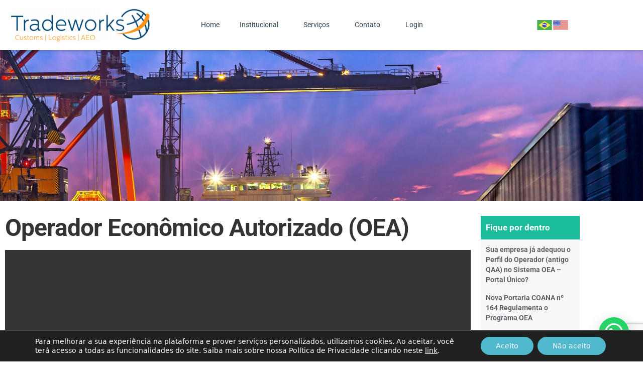

--- FILE ---
content_type: text/html; charset=UTF-8
request_url: https://tradeworks.com.br/operador-economico-autorizado-oea/
body_size: 27845
content:
<!DOCTYPE html>
<html lang="pt-BR">
<head>
	<meta charset="UTF-8">
	<meta name='robots' content='index, follow, max-image-preview:large, max-snippet:-1, max-video-preview:-1' />
	<style>img:is([sizes="auto" i], [sizes^="auto," i]) { contain-intrinsic-size: 3000px 1500px }</style>
	<meta name="viewport" content="width=device-width, initial-scale=1">
	<!-- This site is optimized with the Yoast SEO plugin v26.8 - https://yoast.com/product/yoast-seo-wordpress/ -->
	<title>Operador Econômico Autorizado (OEA) - Tradeworks</title>
	<link rel="canonical" href="https://tradeworks.com.br/pt/operador-economico-autorizado-oea/" />
	<meta property="og:locale" content="pt_BR" />
	<meta property="og:type" content="article" />
	<meta property="og:title" content="Operador Econômico Autorizado (OEA) - Tradeworks" />
	<meta property="og:description" content="Operador Econômico Autorizado (OEA) http://www.tradeworks.com.br/wp-content/uploads/2019/06/oea-correto-_1-lilo_1.mp4 Auxiliando a sua empresa a se tornar um OEA Operador Econômico Autorizado (OEA) é uma certificação concedida pelo Governo Brasileiro às empresas cujos processos de gestão minimizam os riscos existentes em suas operações de comércio exterior e que demonstram estar comprometidas com os critérios de Conformidade Aduaneira e de Segurança ... Ler mais..." />
	<meta property="og:url" content="https://tradeworks.com.br/pt/operador-economico-autorizado-oea/" />
	<meta property="og:site_name" content="Tradeworks" />
	<meta property="article:publisher" content="https://www.facebook.com/tradeworks.comercioexterior" />
	<meta property="article:modified_time" content="2019-06-04T19:51:12+00:00" />
	<meta name="twitter:card" content="summary_large_image" />
	<meta name="twitter:site" content="@tradeworkscomex" />
	<meta name="twitter:label1" content="Est. tempo de leitura" />
	<meta name="twitter:data1" content="3 minutos" />
	<script type="application/ld+json" class="yoast-schema-graph">{"@context":"https://schema.org","@graph":[{"@type":"WebPage","@id":"https://tradeworks.com.br/pt/operador-economico-autorizado-oea/","url":"https://tradeworks.com.br/pt/operador-economico-autorizado-oea/","name":"Operador Econômico Autorizado (OEA) - Tradeworks","isPartOf":{"@id":"https://tradeworks.com.br/#website"},"datePublished":"2017-05-29T23:13:03+00:00","dateModified":"2019-06-04T19:51:12+00:00","breadcrumb":{"@id":"https://tradeworks.com.br/pt/operador-economico-autorizado-oea/#breadcrumb"},"inLanguage":"pt-BR","potentialAction":[{"@type":"ReadAction","target":["https://tradeworks.com.br/pt/operador-economico-autorizado-oea/"]}]},{"@type":"BreadcrumbList","@id":"https://tradeworks.com.br/pt/operador-economico-autorizado-oea/#breadcrumb","itemListElement":[{"@type":"ListItem","position":1,"name":"Início","item":"https://tradeworks.com.br/"},{"@type":"ListItem","position":2,"name":"Home-pt","item":"https://tradeworks.com.br/"},{"@type":"ListItem","position":3,"name":"Operador Econômico Autorizado (OEA)"}]},{"@type":"WebSite","@id":"https://tradeworks.com.br/#website","url":"https://tradeworks.com.br/","name":"Tradeworks","description":"- Despacho Aduaneiro | Logística Internacional | OEA","publisher":{"@id":"https://tradeworks.com.br/#organization"},"potentialAction":[{"@type":"SearchAction","target":{"@type":"EntryPoint","urlTemplate":"https://tradeworks.com.br/?s={search_term_string}"},"query-input":{"@type":"PropertyValueSpecification","valueRequired":true,"valueName":"search_term_string"}}],"inLanguage":"pt-BR"},{"@type":"Organization","@id":"https://tradeworks.com.br/#organization","name":"Tradeworks Serviços de Comércio Exterior","url":"https://tradeworks.com.br/","logo":{"@type":"ImageObject","inLanguage":"pt-BR","@id":"https://tradeworks.com.br/#/schema/logo/image/","url":"https://tradeworks.com.br/wp-content/uploads/2018/05/logo-tradeworks-2018.png","contentUrl":"https://tradeworks.com.br/wp-content/uploads/2018/05/logo-tradeworks-2018.png","width":400,"height":100,"caption":"Tradeworks Serviços de Comércio Exterior"},"image":{"@id":"https://tradeworks.com.br/#/schema/logo/image/"},"sameAs":["https://www.facebook.com/tradeworks.comercioexterior","https://x.com/tradeworkscomex","https://www.instagram.com/tradeworks.comercioexterior","https://www.linkedin.com/company/tradeworks-comercio-exterior/"]}]}</script>
	<!-- / Yoast SEO plugin. -->


<link rel='dns-prefetch' href='//www.googletagmanager.com' />
<link rel="alternate" type="application/rss+xml" title="Feed para Tradeworks &raquo;" href="https://tradeworks.com.br/feed/" />
<script id="wpp-js" src="https://tradeworks.com.br/wp-content/plugins/wordpress-popular-posts/assets/js/wpp.min.js?ver=7.3.6" data-sampling="0" data-sampling-rate="100" data-api-url="https://tradeworks.com.br/wp-json/wordpress-popular-posts" data-post-id="2744" data-token="24c973284a" data-lang="0" data-debug="0"></script>
		<script type="text/javascript">
		var frontEndAjaxURL = "https://tradeworks.com.br/wp-admin/admin-ajax.php";
		</script>
		<script>
window._wpemojiSettings = {"baseUrl":"https:\/\/s.w.org\/images\/core\/emoji\/15.0.3\/72x72\/","ext":".png","svgUrl":"https:\/\/s.w.org\/images\/core\/emoji\/15.0.3\/svg\/","svgExt":".svg","source":{"concatemoji":"https:\/\/tradeworks.com.br\/wp-includes\/js\/wp-emoji-release.min.js?ver=6.7.4"}};
/*! This file is auto-generated */
!function(i,n){var o,s,e;function c(e){try{var t={supportTests:e,timestamp:(new Date).valueOf()};sessionStorage.setItem(o,JSON.stringify(t))}catch(e){}}function p(e,t,n){e.clearRect(0,0,e.canvas.width,e.canvas.height),e.fillText(t,0,0);var t=new Uint32Array(e.getImageData(0,0,e.canvas.width,e.canvas.height).data),r=(e.clearRect(0,0,e.canvas.width,e.canvas.height),e.fillText(n,0,0),new Uint32Array(e.getImageData(0,0,e.canvas.width,e.canvas.height).data));return t.every(function(e,t){return e===r[t]})}function u(e,t,n){switch(t){case"flag":return n(e,"\ud83c\udff3\ufe0f\u200d\u26a7\ufe0f","\ud83c\udff3\ufe0f\u200b\u26a7\ufe0f")?!1:!n(e,"\ud83c\uddfa\ud83c\uddf3","\ud83c\uddfa\u200b\ud83c\uddf3")&&!n(e,"\ud83c\udff4\udb40\udc67\udb40\udc62\udb40\udc65\udb40\udc6e\udb40\udc67\udb40\udc7f","\ud83c\udff4\u200b\udb40\udc67\u200b\udb40\udc62\u200b\udb40\udc65\u200b\udb40\udc6e\u200b\udb40\udc67\u200b\udb40\udc7f");case"emoji":return!n(e,"\ud83d\udc26\u200d\u2b1b","\ud83d\udc26\u200b\u2b1b")}return!1}function f(e,t,n){var r="undefined"!=typeof WorkerGlobalScope&&self instanceof WorkerGlobalScope?new OffscreenCanvas(300,150):i.createElement("canvas"),a=r.getContext("2d",{willReadFrequently:!0}),o=(a.textBaseline="top",a.font="600 32px Arial",{});return e.forEach(function(e){o[e]=t(a,e,n)}),o}function t(e){var t=i.createElement("script");t.src=e,t.defer=!0,i.head.appendChild(t)}"undefined"!=typeof Promise&&(o="wpEmojiSettingsSupports",s=["flag","emoji"],n.supports={everything:!0,everythingExceptFlag:!0},e=new Promise(function(e){i.addEventListener("DOMContentLoaded",e,{once:!0})}),new Promise(function(t){var n=function(){try{var e=JSON.parse(sessionStorage.getItem(o));if("object"==typeof e&&"number"==typeof e.timestamp&&(new Date).valueOf()<e.timestamp+604800&&"object"==typeof e.supportTests)return e.supportTests}catch(e){}return null}();if(!n){if("undefined"!=typeof Worker&&"undefined"!=typeof OffscreenCanvas&&"undefined"!=typeof URL&&URL.createObjectURL&&"undefined"!=typeof Blob)try{var e="postMessage("+f.toString()+"("+[JSON.stringify(s),u.toString(),p.toString()].join(",")+"));",r=new Blob([e],{type:"text/javascript"}),a=new Worker(URL.createObjectURL(r),{name:"wpTestEmojiSupports"});return void(a.onmessage=function(e){c(n=e.data),a.terminate(),t(n)})}catch(e){}c(n=f(s,u,p))}t(n)}).then(function(e){for(var t in e)n.supports[t]=e[t],n.supports.everything=n.supports.everything&&n.supports[t],"flag"!==t&&(n.supports.everythingExceptFlag=n.supports.everythingExceptFlag&&n.supports[t]);n.supports.everythingExceptFlag=n.supports.everythingExceptFlag&&!n.supports.flag,n.DOMReady=!1,n.readyCallback=function(){n.DOMReady=!0}}).then(function(){return e}).then(function(){var e;n.supports.everything||(n.readyCallback(),(e=n.source||{}).concatemoji?t(e.concatemoji):e.wpemoji&&e.twemoji&&(t(e.twemoji),t(e.wpemoji)))}))}((window,document),window._wpemojiSettings);
</script>
<link rel='stylesheet' id='embedpress-css-css' href='https://tradeworks.com.br/wp-content/plugins/embedpress/assets/css/embedpress.css?ver=1767640950' media='all' />
<link rel='stylesheet' id='embedpress-blocks-style-css' href='https://tradeworks.com.br/wp-content/plugins/embedpress/assets/css/blocks.build.css?ver=1767640950' media='all' />
<link rel='stylesheet' id='embedpress-lazy-load-css-css' href='https://tradeworks.com.br/wp-content/plugins/embedpress/assets/css/lazy-load.css?ver=1767640950' media='all' />
<style id='wp-emoji-styles-inline-css'>

	img.wp-smiley, img.emoji {
		display: inline !important;
		border: none !important;
		box-shadow: none !important;
		height: 1em !important;
		width: 1em !important;
		margin: 0 0.07em !important;
		vertical-align: -0.1em !important;
		background: none !important;
		padding: 0 !important;
	}
</style>
<style id='joinchat-button-style-inline-css'>
.wp-block-joinchat-button{border:none!important;text-align:center}.wp-block-joinchat-button figure{display:table;margin:0 auto;padding:0}.wp-block-joinchat-button figcaption{font:normal normal 400 .6em/2em var(--wp--preset--font-family--system-font,sans-serif);margin:0;padding:0}.wp-block-joinchat-button .joinchat-button__qr{background-color:#fff;border:6px solid #25d366;border-radius:30px;box-sizing:content-box;display:block;height:200px;margin:auto;overflow:hidden;padding:10px;width:200px}.wp-block-joinchat-button .joinchat-button__qr canvas,.wp-block-joinchat-button .joinchat-button__qr img{display:block;margin:auto}.wp-block-joinchat-button .joinchat-button__link{align-items:center;background-color:#25d366;border:6px solid #25d366;border-radius:30px;display:inline-flex;flex-flow:row nowrap;justify-content:center;line-height:1.25em;margin:0 auto;text-decoration:none}.wp-block-joinchat-button .joinchat-button__link:before{background:transparent var(--joinchat-ico) no-repeat center;background-size:100%;content:"";display:block;height:1.5em;margin:-.75em .75em -.75em 0;width:1.5em}.wp-block-joinchat-button figure+.joinchat-button__link{margin-top:10px}@media (orientation:landscape)and (min-height:481px),(orientation:portrait)and (min-width:481px){.wp-block-joinchat-button.joinchat-button--qr-only figure+.joinchat-button__link{display:none}}@media (max-width:480px),(orientation:landscape)and (max-height:480px){.wp-block-joinchat-button figure{display:none}}

</style>
<style id='classic-theme-styles-inline-css'>
/*! This file is auto-generated */
.wp-block-button__link{color:#fff;background-color:#32373c;border-radius:9999px;box-shadow:none;text-decoration:none;padding:calc(.667em + 2px) calc(1.333em + 2px);font-size:1.125em}.wp-block-file__button{background:#32373c;color:#fff;text-decoration:none}
</style>
<style id='global-styles-inline-css'>
:root{--wp--preset--aspect-ratio--square: 1;--wp--preset--aspect-ratio--4-3: 4/3;--wp--preset--aspect-ratio--3-4: 3/4;--wp--preset--aspect-ratio--3-2: 3/2;--wp--preset--aspect-ratio--2-3: 2/3;--wp--preset--aspect-ratio--16-9: 16/9;--wp--preset--aspect-ratio--9-16: 9/16;--wp--preset--color--black: #000000;--wp--preset--color--cyan-bluish-gray: #abb8c3;--wp--preset--color--white: #ffffff;--wp--preset--color--pale-pink: #f78da7;--wp--preset--color--vivid-red: #cf2e2e;--wp--preset--color--luminous-vivid-orange: #ff6900;--wp--preset--color--luminous-vivid-amber: #fcb900;--wp--preset--color--light-green-cyan: #7bdcb5;--wp--preset--color--vivid-green-cyan: #00d084;--wp--preset--color--pale-cyan-blue: #8ed1fc;--wp--preset--color--vivid-cyan-blue: #0693e3;--wp--preset--color--vivid-purple: #9b51e0;--wp--preset--color--contrast: var(--contrast);--wp--preset--color--contrast-2: var(--contrast-2);--wp--preset--color--contrast-3: var(--contrast-3);--wp--preset--color--base: var(--base);--wp--preset--color--base-2: var(--base-2);--wp--preset--color--base-3: var(--base-3);--wp--preset--color--accent: var(--accent);--wp--preset--gradient--vivid-cyan-blue-to-vivid-purple: linear-gradient(135deg,rgba(6,147,227,1) 0%,rgb(155,81,224) 100%);--wp--preset--gradient--light-green-cyan-to-vivid-green-cyan: linear-gradient(135deg,rgb(122,220,180) 0%,rgb(0,208,130) 100%);--wp--preset--gradient--luminous-vivid-amber-to-luminous-vivid-orange: linear-gradient(135deg,rgba(252,185,0,1) 0%,rgba(255,105,0,1) 100%);--wp--preset--gradient--luminous-vivid-orange-to-vivid-red: linear-gradient(135deg,rgba(255,105,0,1) 0%,rgb(207,46,46) 100%);--wp--preset--gradient--very-light-gray-to-cyan-bluish-gray: linear-gradient(135deg,rgb(238,238,238) 0%,rgb(169,184,195) 100%);--wp--preset--gradient--cool-to-warm-spectrum: linear-gradient(135deg,rgb(74,234,220) 0%,rgb(151,120,209) 20%,rgb(207,42,186) 40%,rgb(238,44,130) 60%,rgb(251,105,98) 80%,rgb(254,248,76) 100%);--wp--preset--gradient--blush-light-purple: linear-gradient(135deg,rgb(255,206,236) 0%,rgb(152,150,240) 100%);--wp--preset--gradient--blush-bordeaux: linear-gradient(135deg,rgb(254,205,165) 0%,rgb(254,45,45) 50%,rgb(107,0,62) 100%);--wp--preset--gradient--luminous-dusk: linear-gradient(135deg,rgb(255,203,112) 0%,rgb(199,81,192) 50%,rgb(65,88,208) 100%);--wp--preset--gradient--pale-ocean: linear-gradient(135deg,rgb(255,245,203) 0%,rgb(182,227,212) 50%,rgb(51,167,181) 100%);--wp--preset--gradient--electric-grass: linear-gradient(135deg,rgb(202,248,128) 0%,rgb(113,206,126) 100%);--wp--preset--gradient--midnight: linear-gradient(135deg,rgb(2,3,129) 0%,rgb(40,116,252) 100%);--wp--preset--font-size--small: 13px;--wp--preset--font-size--medium: 20px;--wp--preset--font-size--large: 36px;--wp--preset--font-size--x-large: 42px;--wp--preset--spacing--20: 0.44rem;--wp--preset--spacing--30: 0.67rem;--wp--preset--spacing--40: 1rem;--wp--preset--spacing--50: 1.5rem;--wp--preset--spacing--60: 2.25rem;--wp--preset--spacing--70: 3.38rem;--wp--preset--spacing--80: 5.06rem;--wp--preset--shadow--natural: 6px 6px 9px rgba(0, 0, 0, 0.2);--wp--preset--shadow--deep: 12px 12px 50px rgba(0, 0, 0, 0.4);--wp--preset--shadow--sharp: 6px 6px 0px rgba(0, 0, 0, 0.2);--wp--preset--shadow--outlined: 6px 6px 0px -3px rgba(255, 255, 255, 1), 6px 6px rgba(0, 0, 0, 1);--wp--preset--shadow--crisp: 6px 6px 0px rgba(0, 0, 0, 1);}:where(.is-layout-flex){gap: 0.5em;}:where(.is-layout-grid){gap: 0.5em;}body .is-layout-flex{display: flex;}.is-layout-flex{flex-wrap: wrap;align-items: center;}.is-layout-flex > :is(*, div){margin: 0;}body .is-layout-grid{display: grid;}.is-layout-grid > :is(*, div){margin: 0;}:where(.wp-block-columns.is-layout-flex){gap: 2em;}:where(.wp-block-columns.is-layout-grid){gap: 2em;}:where(.wp-block-post-template.is-layout-flex){gap: 1.25em;}:where(.wp-block-post-template.is-layout-grid){gap: 1.25em;}.has-black-color{color: var(--wp--preset--color--black) !important;}.has-cyan-bluish-gray-color{color: var(--wp--preset--color--cyan-bluish-gray) !important;}.has-white-color{color: var(--wp--preset--color--white) !important;}.has-pale-pink-color{color: var(--wp--preset--color--pale-pink) !important;}.has-vivid-red-color{color: var(--wp--preset--color--vivid-red) !important;}.has-luminous-vivid-orange-color{color: var(--wp--preset--color--luminous-vivid-orange) !important;}.has-luminous-vivid-amber-color{color: var(--wp--preset--color--luminous-vivid-amber) !important;}.has-light-green-cyan-color{color: var(--wp--preset--color--light-green-cyan) !important;}.has-vivid-green-cyan-color{color: var(--wp--preset--color--vivid-green-cyan) !important;}.has-pale-cyan-blue-color{color: var(--wp--preset--color--pale-cyan-blue) !important;}.has-vivid-cyan-blue-color{color: var(--wp--preset--color--vivid-cyan-blue) !important;}.has-vivid-purple-color{color: var(--wp--preset--color--vivid-purple) !important;}.has-black-background-color{background-color: var(--wp--preset--color--black) !important;}.has-cyan-bluish-gray-background-color{background-color: var(--wp--preset--color--cyan-bluish-gray) !important;}.has-white-background-color{background-color: var(--wp--preset--color--white) !important;}.has-pale-pink-background-color{background-color: var(--wp--preset--color--pale-pink) !important;}.has-vivid-red-background-color{background-color: var(--wp--preset--color--vivid-red) !important;}.has-luminous-vivid-orange-background-color{background-color: var(--wp--preset--color--luminous-vivid-orange) !important;}.has-luminous-vivid-amber-background-color{background-color: var(--wp--preset--color--luminous-vivid-amber) !important;}.has-light-green-cyan-background-color{background-color: var(--wp--preset--color--light-green-cyan) !important;}.has-vivid-green-cyan-background-color{background-color: var(--wp--preset--color--vivid-green-cyan) !important;}.has-pale-cyan-blue-background-color{background-color: var(--wp--preset--color--pale-cyan-blue) !important;}.has-vivid-cyan-blue-background-color{background-color: var(--wp--preset--color--vivid-cyan-blue) !important;}.has-vivid-purple-background-color{background-color: var(--wp--preset--color--vivid-purple) !important;}.has-black-border-color{border-color: var(--wp--preset--color--black) !important;}.has-cyan-bluish-gray-border-color{border-color: var(--wp--preset--color--cyan-bluish-gray) !important;}.has-white-border-color{border-color: var(--wp--preset--color--white) !important;}.has-pale-pink-border-color{border-color: var(--wp--preset--color--pale-pink) !important;}.has-vivid-red-border-color{border-color: var(--wp--preset--color--vivid-red) !important;}.has-luminous-vivid-orange-border-color{border-color: var(--wp--preset--color--luminous-vivid-orange) !important;}.has-luminous-vivid-amber-border-color{border-color: var(--wp--preset--color--luminous-vivid-amber) !important;}.has-light-green-cyan-border-color{border-color: var(--wp--preset--color--light-green-cyan) !important;}.has-vivid-green-cyan-border-color{border-color: var(--wp--preset--color--vivid-green-cyan) !important;}.has-pale-cyan-blue-border-color{border-color: var(--wp--preset--color--pale-cyan-blue) !important;}.has-vivid-cyan-blue-border-color{border-color: var(--wp--preset--color--vivid-cyan-blue) !important;}.has-vivid-purple-border-color{border-color: var(--wp--preset--color--vivid-purple) !important;}.has-vivid-cyan-blue-to-vivid-purple-gradient-background{background: var(--wp--preset--gradient--vivid-cyan-blue-to-vivid-purple) !important;}.has-light-green-cyan-to-vivid-green-cyan-gradient-background{background: var(--wp--preset--gradient--light-green-cyan-to-vivid-green-cyan) !important;}.has-luminous-vivid-amber-to-luminous-vivid-orange-gradient-background{background: var(--wp--preset--gradient--luminous-vivid-amber-to-luminous-vivid-orange) !important;}.has-luminous-vivid-orange-to-vivid-red-gradient-background{background: var(--wp--preset--gradient--luminous-vivid-orange-to-vivid-red) !important;}.has-very-light-gray-to-cyan-bluish-gray-gradient-background{background: var(--wp--preset--gradient--very-light-gray-to-cyan-bluish-gray) !important;}.has-cool-to-warm-spectrum-gradient-background{background: var(--wp--preset--gradient--cool-to-warm-spectrum) !important;}.has-blush-light-purple-gradient-background{background: var(--wp--preset--gradient--blush-light-purple) !important;}.has-blush-bordeaux-gradient-background{background: var(--wp--preset--gradient--blush-bordeaux) !important;}.has-luminous-dusk-gradient-background{background: var(--wp--preset--gradient--luminous-dusk) !important;}.has-pale-ocean-gradient-background{background: var(--wp--preset--gradient--pale-ocean) !important;}.has-electric-grass-gradient-background{background: var(--wp--preset--gradient--electric-grass) !important;}.has-midnight-gradient-background{background: var(--wp--preset--gradient--midnight) !important;}.has-small-font-size{font-size: var(--wp--preset--font-size--small) !important;}.has-medium-font-size{font-size: var(--wp--preset--font-size--medium) !important;}.has-large-font-size{font-size: var(--wp--preset--font-size--large) !important;}.has-x-large-font-size{font-size: var(--wp--preset--font-size--x-large) !important;}
:where(.wp-block-post-template.is-layout-flex){gap: 1.25em;}:where(.wp-block-post-template.is-layout-grid){gap: 1.25em;}
:where(.wp-block-columns.is-layout-flex){gap: 2em;}:where(.wp-block-columns.is-layout-grid){gap: 2em;}
:root :where(.wp-block-pullquote){font-size: 1.5em;line-height: 1.6;}
</style>
<link rel='stylesheet' id='contact-form-7-css' href='https://tradeworks.com.br/wp-content/plugins/contact-form-7/includes/css/styles.css?ver=6.1.4' media='all' />
<link rel='stylesheet' id='woocommerce-layout-css' href='https://tradeworks.com.br/wp-content/plugins/woocommerce/assets/css/woocommerce-layout.css?ver=10.3.7' media='all' />
<link rel='stylesheet' id='woocommerce-smallscreen-css' href='https://tradeworks.com.br/wp-content/plugins/woocommerce/assets/css/woocommerce-smallscreen.css?ver=10.3.7' media='only screen and (max-width: 768px)' />
<link rel='stylesheet' id='woocommerce-general-css' href='https://tradeworks.com.br/wp-content/plugins/woocommerce/assets/css/woocommerce.css?ver=10.3.7' media='all' />
<style id='woocommerce-general-inline-css'>
.woocommerce .page-header-image-single {display: none;}.woocommerce .entry-content,.woocommerce .product .entry-summary {margin-top: 0;}.related.products {clear: both;}.checkout-subscribe-prompt.clear {visibility: visible;height: initial;width: initial;}@media (max-width:768px) {.woocommerce .woocommerce-ordering,.woocommerce-page .woocommerce-ordering {float: none;}.woocommerce .woocommerce-ordering select {max-width: 100%;}.woocommerce ul.products li.product,.woocommerce-page ul.products li.product,.woocommerce-page[class*=columns-] ul.products li.product,.woocommerce[class*=columns-] ul.products li.product {width: 100%;float: none;}}
</style>
<style id='woocommerce-inline-inline-css'>
.woocommerce form .form-row .required { visibility: visible; }
</style>
<link rel='stylesheet' id='wordpress-popular-posts-css-css' href='https://tradeworks.com.br/wp-content/plugins/wordpress-popular-posts/assets/css/wpp.css?ver=7.3.6' media='all' />
<link rel='stylesheet' id='brands-styles-css' href='https://tradeworks.com.br/wp-content/plugins/woocommerce/assets/css/brands.css?ver=10.3.7' media='all' />
<link rel='stylesheet' id='generate-style-grid-css' href='https://tradeworks.com.br/wp-content/themes/generatepress/assets/css/unsemantic-grid.min.css?ver=3.5.1' media='all' />
<link rel='stylesheet' id='generate-style-css' href='https://tradeworks.com.br/wp-content/themes/generatepress/assets/css/style.min.css?ver=3.5.1' media='all' />
<style id='generate-style-inline-css'>
body{background-color:#ffffff;color:#3a3a3a;}a{color:#1e73be;}a:hover, a:focus, a:active{color:#000000;}body .grid-container{max-width:1100px;}.wp-block-group__inner-container{max-width:1100px;margin-left:auto;margin-right:auto;}:root{--contrast:#222222;--contrast-2:#575760;--contrast-3:#b2b2be;--base:#f0f0f0;--base-2:#f7f8f9;--base-3:#ffffff;--accent:#1e73be;}:root .has-contrast-color{color:var(--contrast);}:root .has-contrast-background-color{background-color:var(--contrast);}:root .has-contrast-2-color{color:var(--contrast-2);}:root .has-contrast-2-background-color{background-color:var(--contrast-2);}:root .has-contrast-3-color{color:var(--contrast-3);}:root .has-contrast-3-background-color{background-color:var(--contrast-3);}:root .has-base-color{color:var(--base);}:root .has-base-background-color{background-color:var(--base);}:root .has-base-2-color{color:var(--base-2);}:root .has-base-2-background-color{background-color:var(--base-2);}:root .has-base-3-color{color:var(--base-3);}:root .has-base-3-background-color{background-color:var(--base-3);}:root .has-accent-color{color:var(--accent);}:root .has-accent-background-color{background-color:var(--accent);}body, button, input, select, textarea{font-family:-apple-system, system-ui, BlinkMacSystemFont, "Segoe UI", Helvetica, Arial, sans-serif, "Apple Color Emoji", "Segoe UI Emoji", "Segoe UI Symbol";}body{line-height:1.5;}.entry-content > [class*="wp-block-"]:not(:last-child):not(.wp-block-heading){margin-bottom:1.5em;}.main-title{font-size:45px;}.main-navigation .main-nav ul ul li a{font-size:14px;}.sidebar .widget, .footer-widgets .widget{font-size:17px;}h1{font-weight:600;font-size:40px;}h2{font-weight:600;font-size:26px;}h3{font-size:20px;}h4{font-size:inherit;}h5{font-size:inherit;}@media (max-width:768px){.main-title{font-size:30px;}h1{font-size:30px;}h2{font-size:25px;}}.top-bar{background-color:#636363;color:#ffffff;}.top-bar a{color:#ffffff;}.top-bar a:hover{color:#303030;}.site-header{background-color:#ffffff;color:#3a3a3a;}.site-header a{color:#3a3a3a;}.main-title a,.main-title a:hover{color:#222222;}.site-description{color:#757575;}.main-navigation,.main-navigation ul ul{background-color:#314555;}.main-navigation .main-nav ul li a, .main-navigation .menu-toggle, .main-navigation .menu-bar-items{color:#ffffff;}.main-navigation .main-nav ul li:not([class*="current-menu-"]):hover > a, .main-navigation .main-nav ul li:not([class*="current-menu-"]):focus > a, .main-navigation .main-nav ul li.sfHover:not([class*="current-menu-"]) > a, .main-navigation .menu-bar-item:hover > a, .main-navigation .menu-bar-item.sfHover > a{color:#ffffff;background-color:#2a3b48;}button.menu-toggle:hover,button.menu-toggle:focus,.main-navigation .mobile-bar-items a,.main-navigation .mobile-bar-items a:hover,.main-navigation .mobile-bar-items a:focus{color:#ffffff;}.main-navigation .main-nav ul li[class*="current-menu-"] > a{color:#4aa5b9;background-color:#2a3b48;}.navigation-search input[type="search"],.navigation-search input[type="search"]:active, .navigation-search input[type="search"]:focus, .main-navigation .main-nav ul li.search-item.active > a, .main-navigation .menu-bar-items .search-item.active > a{color:#ffffff;background-color:#2a3b48;}.main-navigation ul ul{background-color:#314555;}.main-navigation .main-nav ul ul li a{color:#ffffff;}.main-navigation .main-nav ul ul li:not([class*="current-menu-"]):hover > a,.main-navigation .main-nav ul ul li:not([class*="current-menu-"]):focus > a, .main-navigation .main-nav ul ul li.sfHover:not([class*="current-menu-"]) > a{color:#ffffff;background-color:#2a3b48;}.main-navigation .main-nav ul ul li[class*="current-menu-"] > a{color:#4aa5b9;background-color:#2a3b48;}.separate-containers .inside-article, .separate-containers .comments-area, .separate-containers .page-header, .one-container .container, .separate-containers .paging-navigation, .inside-page-header{background-color:#ffffff;}.entry-meta{color:#595959;}.entry-meta a{color:#595959;}.entry-meta a:hover{color:#1e73be;}h1{color:#314555;}.sidebar .widget{background-color:#ffffff;}.sidebar .widget .widget-title{color:#000000;}.footer-widgets{background-color:#ffffff;}.footer-widgets .widget-title{color:#000000;}.site-info{color:#ffffff;background-color:#222222;}.site-info a{color:#ffffff;}.site-info a:hover{color:#606060;}.footer-bar .widget_nav_menu .current-menu-item a{color:#606060;}input[type="text"],input[type="email"],input[type="url"],input[type="password"],input[type="search"],input[type="tel"],input[type="number"],textarea,select{color:#666666;background-color:#fafafa;border-color:#cccccc;}input[type="text"]:focus,input[type="email"]:focus,input[type="url"]:focus,input[type="password"]:focus,input[type="search"]:focus,input[type="tel"]:focus,input[type="number"]:focus,textarea:focus,select:focus{color:#666666;background-color:#ffffff;border-color:#bfbfbf;}button,html input[type="button"],input[type="reset"],input[type="submit"],a.button,a.wp-block-button__link:not(.has-background){color:#ffffff;background-color:#666666;}button:hover,html input[type="button"]:hover,input[type="reset"]:hover,input[type="submit"]:hover,a.button:hover,button:focus,html input[type="button"]:focus,input[type="reset"]:focus,input[type="submit"]:focus,a.button:focus,a.wp-block-button__link:not(.has-background):active,a.wp-block-button__link:not(.has-background):focus,a.wp-block-button__link:not(.has-background):hover{color:#ffffff;background-color:#3f3f3f;}a.generate-back-to-top{background-color:rgba( 0,0,0,0.4 );color:#ffffff;}a.generate-back-to-top:hover,a.generate-back-to-top:focus{background-color:rgba( 0,0,0,0.6 );color:#ffffff;}:root{--gp-search-modal-bg-color:var(--base-3);--gp-search-modal-text-color:var(--contrast);--gp-search-modal-overlay-bg-color:rgba(0,0,0,0.2);}@media (max-width: 768px){.main-navigation .menu-bar-item:hover > a, .main-navigation .menu-bar-item.sfHover > a{background:none;color:#ffffff;}}.inside-top-bar{padding:10px;}.inside-header{padding:0px;}.separate-containers .inside-article, .separate-containers .comments-area, .separate-containers .page-header, .separate-containers .paging-navigation, .one-container .site-content, .inside-page-header{padding:0px 40px 0px 40px;}.site-main .wp-block-group__inner-container{padding:0px 40px 0px 40px;}.entry-content .alignwide, body:not(.no-sidebar) .entry-content .alignfull{margin-left:-40px;width:calc(100% + 80px);max-width:calc(100% + 80px);}.rtl .menu-item-has-children .dropdown-menu-toggle{padding-left:20px;}.rtl .main-navigation .main-nav ul li.menu-item-has-children > a{padding-right:20px;}.footer-widgets{padding:0px;}.site-info{padding:0px;}@media (max-width:768px){.separate-containers .inside-article, .separate-containers .comments-area, .separate-containers .page-header, .separate-containers .paging-navigation, .one-container .site-content, .inside-page-header{padding:30px;}.site-main .wp-block-group__inner-container{padding:30px;}.site-info{padding-right:10px;padding-left:10px;}.entry-content .alignwide, body:not(.no-sidebar) .entry-content .alignfull{margin-left:-30px;width:calc(100% + 60px);max-width:calc(100% + 60px);}}.one-container .sidebar .widget{padding:0px;}/* End cached CSS */@media (max-width: 768px){.main-navigation .menu-toggle,.main-navigation .mobile-bar-items,.sidebar-nav-mobile:not(#sticky-placeholder){display:block;}.main-navigation ul,.gen-sidebar-nav{display:none;}[class*="nav-float-"] .site-header .inside-header > *{float:none;clear:both;}}
.main-navigation .main-nav ul li a,.menu-toggle,.main-navigation .mobile-bar-items a{transition: line-height 300ms ease}.main-navigation.toggled .main-nav > ul{background-color: #314555}
</style>
<link rel='stylesheet' id='generate-mobile-style-css' href='https://tradeworks.com.br/wp-content/themes/generatepress/assets/css/mobile.min.css?ver=3.5.1' media='all' />
<link rel='stylesheet' id='generate-font-icons-css' href='https://tradeworks.com.br/wp-content/themes/generatepress/assets/css/components/font-icons.min.css?ver=3.5.1' media='all' />
<link rel='stylesheet' id='elementor-frontend-css' href='https://tradeworks.com.br/wp-content/plugins/elementor/assets/css/frontend.min.css?ver=3.34.2' media='all' />
<link rel='stylesheet' id='widget-image-css' href='https://tradeworks.com.br/wp-content/plugins/elementor/assets/css/widget-image.min.css?ver=3.34.2' media='all' />
<link rel='stylesheet' id='widget-nav-menu-css' href='https://tradeworks.com.br/wp-content/plugins/elementor-pro/assets/css/widget-nav-menu.min.css?ver=3.29.1' media='all' />
<link rel='stylesheet' id='e-sticky-css' href='https://tradeworks.com.br/wp-content/plugins/elementor-pro/assets/css/modules/sticky.min.css?ver=3.29.1' media='all' />
<link rel='stylesheet' id='widget-heading-css' href='https://tradeworks.com.br/wp-content/plugins/elementor/assets/css/widget-heading.min.css?ver=3.34.2' media='all' />
<link rel='stylesheet' id='widget-divider-css' href='https://tradeworks.com.br/wp-content/plugins/elementor/assets/css/widget-divider.min.css?ver=3.34.2' media='all' />
<link rel='stylesheet' id='widget-form-css' href='https://tradeworks.com.br/wp-content/plugins/elementor-pro/assets/css/widget-form.min.css?ver=3.29.1' media='all' />
<link rel='stylesheet' id='widget-social-icons-css' href='https://tradeworks.com.br/wp-content/plugins/elementor/assets/css/widget-social-icons.min.css?ver=3.34.2' media='all' />
<link rel='stylesheet' id='e-apple-webkit-css' href='https://tradeworks.com.br/wp-content/plugins/elementor/assets/css/conditionals/apple-webkit.min.css?ver=3.34.2' media='all' />
<link rel='stylesheet' id='elementor-icons-css' href='https://tradeworks.com.br/wp-content/plugins/elementor/assets/lib/eicons/css/elementor-icons.min.css?ver=5.46.0' media='all' />
<link rel='stylesheet' id='elementor-post-6126-css' href='https://tradeworks.com.br/wp-content/uploads/elementor/css/post-6126.css?ver=1768936991' media='all' />
<link rel='stylesheet' id='font-awesome-5-all-css' href='https://tradeworks.com.br/wp-content/plugins/elementor/assets/lib/font-awesome/css/all.min.css?ver=3.34.2' media='all' />
<link rel='stylesheet' id='font-awesome-4-shim-css' href='https://tradeworks.com.br/wp-content/plugins/elementor/assets/lib/font-awesome/css/v4-shims.min.css?ver=3.34.2' media='all' />
<link rel='stylesheet' id='widget-video-css' href='https://tradeworks.com.br/wp-content/plugins/elementor/assets/css/widget-video.min.css?ver=3.34.2' media='all' />
<link rel='stylesheet' id='widget-icon-list-css' href='https://tradeworks.com.br/wp-content/plugins/elementor/assets/css/widget-icon-list.min.css?ver=3.34.2' media='all' />
<link rel='stylesheet' id='widget-posts-css' href='https://tradeworks.com.br/wp-content/plugins/elementor-pro/assets/css/widget-posts.min.css?ver=3.29.1' media='all' />
<link rel='stylesheet' id='widget-call-to-action-css' href='https://tradeworks.com.br/wp-content/plugins/elementor-pro/assets/css/widget-call-to-action.min.css?ver=3.29.1' media='all' />
<link rel='stylesheet' id='e-transitions-css' href='https://tradeworks.com.br/wp-content/plugins/elementor-pro/assets/css/conditionals/transitions.min.css?ver=3.29.1' media='all' />
<link rel='stylesheet' id='elementor-post-2744-css' href='https://tradeworks.com.br/wp-content/uploads/elementor/css/post-2744.css?ver=1768939588' media='all' />
<link rel='stylesheet' id='elementor-post-3578-css' href='https://tradeworks.com.br/wp-content/uploads/elementor/css/post-3578.css?ver=1768936992' media='all' />
<link rel='stylesheet' id='elementor-post-3796-css' href='https://tradeworks.com.br/wp-content/uploads/elementor/css/post-3796.css?ver=1768936992' media='all' />
<link rel='stylesheet' id='taxopress-frontend-css-css' href='https://tradeworks.com.br/wp-content/plugins/simple-tags/assets/frontend/css/frontend.css?ver=3.43.0' media='all' />
<link rel='stylesheet' id='generate-sticky-css' href='https://tradeworks.com.br/wp-content/plugins/gp-premium/menu-plus/functions/css/sticky.min.css?ver=2.5.0' media='all' />
<link rel='stylesheet' id='moove_gdpr_frontend-css' href='https://tradeworks.com.br/wp-content/plugins/gdpr-cookie-compliance/dist/styles/gdpr-main-nf.css?ver=5.0.9' media='all' />
<style id='moove_gdpr_frontend-inline-css'>
				#moove_gdpr_cookie_modal .moove-gdpr-modal-content .moove-gdpr-tab-main h3.tab-title, 
				#moove_gdpr_cookie_modal .moove-gdpr-modal-content .moove-gdpr-tab-main span.tab-title,
				#moove_gdpr_cookie_modal .moove-gdpr-modal-content .moove-gdpr-modal-left-content #moove-gdpr-menu li a, 
				#moove_gdpr_cookie_modal .moove-gdpr-modal-content .moove-gdpr-modal-left-content #moove-gdpr-menu li button,
				#moove_gdpr_cookie_modal .moove-gdpr-modal-content .moove-gdpr-modal-left-content .moove-gdpr-branding-cnt a,
				#moove_gdpr_cookie_modal .moove-gdpr-modal-content .moove-gdpr-modal-footer-content .moove-gdpr-button-holder a.mgbutton, 
				#moove_gdpr_cookie_modal .moove-gdpr-modal-content .moove-gdpr-modal-footer-content .moove-gdpr-button-holder button.mgbutton,
				#moove_gdpr_cookie_modal .cookie-switch .cookie-slider:after, 
				#moove_gdpr_cookie_modal .cookie-switch .slider:after, 
				#moove_gdpr_cookie_modal .switch .cookie-slider:after, 
				#moove_gdpr_cookie_modal .switch .slider:after,
				#moove_gdpr_cookie_info_bar .moove-gdpr-info-bar-container .moove-gdpr-info-bar-content p, 
				#moove_gdpr_cookie_info_bar .moove-gdpr-info-bar-container .moove-gdpr-info-bar-content p a,
				#moove_gdpr_cookie_info_bar .moove-gdpr-info-bar-container .moove-gdpr-info-bar-content a.mgbutton, 
				#moove_gdpr_cookie_info_bar .moove-gdpr-info-bar-container .moove-gdpr-info-bar-content button.mgbutton,
				#moove_gdpr_cookie_modal .moove-gdpr-modal-content .moove-gdpr-tab-main .moove-gdpr-tab-main-content h1, 
				#moove_gdpr_cookie_modal .moove-gdpr-modal-content .moove-gdpr-tab-main .moove-gdpr-tab-main-content h2, 
				#moove_gdpr_cookie_modal .moove-gdpr-modal-content .moove-gdpr-tab-main .moove-gdpr-tab-main-content h3, 
				#moove_gdpr_cookie_modal .moove-gdpr-modal-content .moove-gdpr-tab-main .moove-gdpr-tab-main-content h4, 
				#moove_gdpr_cookie_modal .moove-gdpr-modal-content .moove-gdpr-tab-main .moove-gdpr-tab-main-content h5, 
				#moove_gdpr_cookie_modal .moove-gdpr-modal-content .moove-gdpr-tab-main .moove-gdpr-tab-main-content h6,
				#moove_gdpr_cookie_modal .moove-gdpr-modal-content.moove_gdpr_modal_theme_v2 .moove-gdpr-modal-title .tab-title,
				#moove_gdpr_cookie_modal .moove-gdpr-modal-content.moove_gdpr_modal_theme_v2 .moove-gdpr-tab-main h3.tab-title, 
				#moove_gdpr_cookie_modal .moove-gdpr-modal-content.moove_gdpr_modal_theme_v2 .moove-gdpr-tab-main span.tab-title,
				#moove_gdpr_cookie_modal .moove-gdpr-modal-content.moove_gdpr_modal_theme_v2 .moove-gdpr-branding-cnt a {
					font-weight: inherit				}
			#moove_gdpr_cookie_modal,#moove_gdpr_cookie_info_bar,.gdpr_cookie_settings_shortcode_content{font-family:inherit}#moove_gdpr_save_popup_settings_button{background-color:#373737;color:#fff}#moove_gdpr_save_popup_settings_button:hover{background-color:#000}#moove_gdpr_cookie_info_bar .moove-gdpr-info-bar-container .moove-gdpr-info-bar-content a.mgbutton,#moove_gdpr_cookie_info_bar .moove-gdpr-info-bar-container .moove-gdpr-info-bar-content button.mgbutton{background-color:#50b9ce}#moove_gdpr_cookie_modal .moove-gdpr-modal-content .moove-gdpr-modal-footer-content .moove-gdpr-button-holder a.mgbutton,#moove_gdpr_cookie_modal .moove-gdpr-modal-content .moove-gdpr-modal-footer-content .moove-gdpr-button-holder button.mgbutton,.gdpr_cookie_settings_shortcode_content .gdpr-shr-button.button-green{background-color:#50b9ce;border-color:#50b9ce}#moove_gdpr_cookie_modal .moove-gdpr-modal-content .moove-gdpr-modal-footer-content .moove-gdpr-button-holder a.mgbutton:hover,#moove_gdpr_cookie_modal .moove-gdpr-modal-content .moove-gdpr-modal-footer-content .moove-gdpr-button-holder button.mgbutton:hover,.gdpr_cookie_settings_shortcode_content .gdpr-shr-button.button-green:hover{background-color:#fff;color:#50b9ce}#moove_gdpr_cookie_modal .moove-gdpr-modal-content .moove-gdpr-modal-close i,#moove_gdpr_cookie_modal .moove-gdpr-modal-content .moove-gdpr-modal-close span.gdpr-icon{background-color:#50b9ce;border:1px solid #50b9ce}#moove_gdpr_cookie_info_bar span.moove-gdpr-infobar-allow-all.focus-g,#moove_gdpr_cookie_info_bar span.moove-gdpr-infobar-allow-all:focus,#moove_gdpr_cookie_info_bar button.moove-gdpr-infobar-allow-all.focus-g,#moove_gdpr_cookie_info_bar button.moove-gdpr-infobar-allow-all:focus,#moove_gdpr_cookie_info_bar span.moove-gdpr-infobar-reject-btn.focus-g,#moove_gdpr_cookie_info_bar span.moove-gdpr-infobar-reject-btn:focus,#moove_gdpr_cookie_info_bar button.moove-gdpr-infobar-reject-btn.focus-g,#moove_gdpr_cookie_info_bar button.moove-gdpr-infobar-reject-btn:focus,#moove_gdpr_cookie_info_bar span.change-settings-button.focus-g,#moove_gdpr_cookie_info_bar span.change-settings-button:focus,#moove_gdpr_cookie_info_bar button.change-settings-button.focus-g,#moove_gdpr_cookie_info_bar button.change-settings-button:focus{-webkit-box-shadow:0 0 1px 3px #50b9ce;-moz-box-shadow:0 0 1px 3px #50b9ce;box-shadow:0 0 1px 3px #50b9ce}#moove_gdpr_cookie_modal .moove-gdpr-modal-content .moove-gdpr-modal-close i:hover,#moove_gdpr_cookie_modal .moove-gdpr-modal-content .moove-gdpr-modal-close span.gdpr-icon:hover,#moove_gdpr_cookie_info_bar span[data-href]>u.change-settings-button{color:#50b9ce}#moove_gdpr_cookie_modal .moove-gdpr-modal-content .moove-gdpr-modal-left-content #moove-gdpr-menu li.menu-item-selected a span.gdpr-icon,#moove_gdpr_cookie_modal .moove-gdpr-modal-content .moove-gdpr-modal-left-content #moove-gdpr-menu li.menu-item-selected button span.gdpr-icon{color:inherit}#moove_gdpr_cookie_modal .moove-gdpr-modal-content .moove-gdpr-modal-left-content #moove-gdpr-menu li a span.gdpr-icon,#moove_gdpr_cookie_modal .moove-gdpr-modal-content .moove-gdpr-modal-left-content #moove-gdpr-menu li button span.gdpr-icon{color:inherit}#moove_gdpr_cookie_modal .gdpr-acc-link{line-height:0;font-size:0;color:transparent;position:absolute}#moove_gdpr_cookie_modal .moove-gdpr-modal-content .moove-gdpr-modal-close:hover i,#moove_gdpr_cookie_modal .moove-gdpr-modal-content .moove-gdpr-modal-left-content #moove-gdpr-menu li a,#moove_gdpr_cookie_modal .moove-gdpr-modal-content .moove-gdpr-modal-left-content #moove-gdpr-menu li button,#moove_gdpr_cookie_modal .moove-gdpr-modal-content .moove-gdpr-modal-left-content #moove-gdpr-menu li button i,#moove_gdpr_cookie_modal .moove-gdpr-modal-content .moove-gdpr-modal-left-content #moove-gdpr-menu li a i,#moove_gdpr_cookie_modal .moove-gdpr-modal-content .moove-gdpr-tab-main .moove-gdpr-tab-main-content a:hover,#moove_gdpr_cookie_info_bar.moove-gdpr-dark-scheme .moove-gdpr-info-bar-container .moove-gdpr-info-bar-content a.mgbutton:hover,#moove_gdpr_cookie_info_bar.moove-gdpr-dark-scheme .moove-gdpr-info-bar-container .moove-gdpr-info-bar-content button.mgbutton:hover,#moove_gdpr_cookie_info_bar.moove-gdpr-dark-scheme .moove-gdpr-info-bar-container .moove-gdpr-info-bar-content a:hover,#moove_gdpr_cookie_info_bar.moove-gdpr-dark-scheme .moove-gdpr-info-bar-container .moove-gdpr-info-bar-content button:hover,#moove_gdpr_cookie_info_bar.moove-gdpr-dark-scheme .moove-gdpr-info-bar-container .moove-gdpr-info-bar-content span.change-settings-button:hover,#moove_gdpr_cookie_info_bar.moove-gdpr-dark-scheme .moove-gdpr-info-bar-container .moove-gdpr-info-bar-content button.change-settings-button:hover,#moove_gdpr_cookie_info_bar.moove-gdpr-dark-scheme .moove-gdpr-info-bar-container .moove-gdpr-info-bar-content u.change-settings-button:hover,#moove_gdpr_cookie_info_bar span[data-href]>u.change-settings-button,#moove_gdpr_cookie_info_bar.moove-gdpr-dark-scheme .moove-gdpr-info-bar-container .moove-gdpr-info-bar-content a.mgbutton.focus-g,#moove_gdpr_cookie_info_bar.moove-gdpr-dark-scheme .moove-gdpr-info-bar-container .moove-gdpr-info-bar-content button.mgbutton.focus-g,#moove_gdpr_cookie_info_bar.moove-gdpr-dark-scheme .moove-gdpr-info-bar-container .moove-gdpr-info-bar-content a.focus-g,#moove_gdpr_cookie_info_bar.moove-gdpr-dark-scheme .moove-gdpr-info-bar-container .moove-gdpr-info-bar-content button.focus-g,#moove_gdpr_cookie_info_bar.moove-gdpr-dark-scheme .moove-gdpr-info-bar-container .moove-gdpr-info-bar-content a.mgbutton:focus,#moove_gdpr_cookie_info_bar.moove-gdpr-dark-scheme .moove-gdpr-info-bar-container .moove-gdpr-info-bar-content button.mgbutton:focus,#moove_gdpr_cookie_info_bar.moove-gdpr-dark-scheme .moove-gdpr-info-bar-container .moove-gdpr-info-bar-content a:focus,#moove_gdpr_cookie_info_bar.moove-gdpr-dark-scheme .moove-gdpr-info-bar-container .moove-gdpr-info-bar-content button:focus,#moove_gdpr_cookie_info_bar.moove-gdpr-dark-scheme .moove-gdpr-info-bar-container .moove-gdpr-info-bar-content span.change-settings-button.focus-g,span.change-settings-button:focus,button.change-settings-button.focus-g,button.change-settings-button:focus,#moove_gdpr_cookie_info_bar.moove-gdpr-dark-scheme .moove-gdpr-info-bar-container .moove-gdpr-info-bar-content u.change-settings-button.focus-g,#moove_gdpr_cookie_info_bar.moove-gdpr-dark-scheme .moove-gdpr-info-bar-container .moove-gdpr-info-bar-content u.change-settings-button:focus{color:#50b9ce}#moove_gdpr_cookie_modal .moove-gdpr-branding.focus-g span,#moove_gdpr_cookie_modal .moove-gdpr-modal-content .moove-gdpr-tab-main a.focus-g,#moove_gdpr_cookie_modal .moove-gdpr-modal-content .moove-gdpr-tab-main .gdpr-cd-details-toggle.focus-g{color:#50b9ce}#moove_gdpr_cookie_modal.gdpr_lightbox-hide{display:none}
</style>
<link rel='stylesheet' id='mediaelement-css' href='https://tradeworks.com.br/wp-includes/js/mediaelement/mediaelementplayer-legacy.min.css?ver=4.2.17' media='all' />
<link rel='stylesheet' id='wp-mediaelement-css' href='https://tradeworks.com.br/wp-includes/js/mediaelement/wp-mediaelement.min.css?ver=6.7.4' media='all' />
<link rel='stylesheet' id='elementor-gf-local-roboto-css' href='https://tradeworks.com.br/wp-content/uploads/elementor/google-fonts/css/roboto.css?ver=1742239423' media='all' />
<link rel='stylesheet' id='elementor-gf-local-robotoslab-css' href='https://tradeworks.com.br/wp-content/uploads/elementor/google-fonts/css/robotoslab.css?ver=1742239436' media='all' />
<link rel='stylesheet' id='elementor-icons-shared-0-css' href='https://tradeworks.com.br/wp-content/plugins/elementor/assets/lib/font-awesome/css/fontawesome.min.css?ver=5.15.3' media='all' />
<link rel='stylesheet' id='elementor-icons-fa-solid-css' href='https://tradeworks.com.br/wp-content/plugins/elementor/assets/lib/font-awesome/css/solid.min.css?ver=5.15.3' media='all' />
<link rel='stylesheet' id='elementor-icons-fa-brands-css' href='https://tradeworks.com.br/wp-content/plugins/elementor/assets/lib/font-awesome/css/brands.min.css?ver=5.15.3' media='all' />
<script src="https://tradeworks.com.br/wp-includes/js/jquery/jquery.min.js?ver=3.7.1" id="jquery-core-js"></script>
<script src="https://tradeworks.com.br/wp-includes/js/jquery/jquery-migrate.min.js?ver=3.4.1" id="jquery-migrate-js"></script>
<script src="https://tradeworks.com.br/wp-content/plugins/woocommerce/assets/js/jquery-blockui/jquery.blockUI.min.js?ver=2.7.0-wc.10.3.7" id="wc-jquery-blockui-js" defer data-wp-strategy="defer"></script>
<script id="wc-add-to-cart-js-extra">
var wc_add_to_cart_params = {"ajax_url":"\/wp-admin\/admin-ajax.php","wc_ajax_url":"\/?wc-ajax=%%endpoint%%","i18n_view_cart":"Ver carrinho","cart_url":"https:\/\/tradeworks.com.br","is_cart":"","cart_redirect_after_add":"no"};
</script>
<script src="https://tradeworks.com.br/wp-content/plugins/woocommerce/assets/js/frontend/add-to-cart.min.js?ver=10.3.7" id="wc-add-to-cart-js" defer data-wp-strategy="defer"></script>
<script src="https://tradeworks.com.br/wp-content/plugins/woocommerce/assets/js/js-cookie/js.cookie.min.js?ver=2.1.4-wc.10.3.7" id="wc-js-cookie-js" defer data-wp-strategy="defer"></script>
<script id="woocommerce-js-extra">
var woocommerce_params = {"ajax_url":"\/wp-admin\/admin-ajax.php","wc_ajax_url":"\/?wc-ajax=%%endpoint%%","i18n_password_show":"Mostrar senha","i18n_password_hide":"Ocultar senha"};
</script>
<script src="https://tradeworks.com.br/wp-content/plugins/woocommerce/assets/js/frontend/woocommerce.min.js?ver=10.3.7" id="woocommerce-js" defer data-wp-strategy="defer"></script>
<script src="https://tradeworks.com.br/wp-content/plugins/elementor/assets/lib/font-awesome/js/v4-shims.min.js?ver=3.34.2" id="font-awesome-4-shim-js"></script>
<script src="https://tradeworks.com.br/wp-content/plugins/simple-tags/assets/frontend/js/frontend.js?ver=3.43.0" id="taxopress-frontend-js-js"></script>
<link rel="https://api.w.org/" href="https://tradeworks.com.br/wp-json/" /><link rel="alternate" title="JSON" type="application/json" href="https://tradeworks.com.br/wp-json/wp/v2/pages/2744" /><link rel="EditURI" type="application/rsd+xml" title="RSD" href="https://tradeworks.com.br/xmlrpc.php?rsd" />
<meta name="generator" content="WordPress 6.7.4" />
<meta name="generator" content="WooCommerce 10.3.7" />
<link rel='shortlink' href='https://tradeworks.com.br/?p=2744' />
<link rel="alternate" title="oEmbed (JSON)" type="application/json+oembed" href="https://tradeworks.com.br/wp-json/oembed/1.0/embed?url=https%3A%2F%2Ftradeworks.com.br%2Fpt%2Foperador-economico-autorizado-oea%2F" />
<link rel="alternate" title="oEmbed (XML)" type="text/xml+oembed" href="https://tradeworks.com.br/wp-json/oembed/1.0/embed?url=https%3A%2F%2Ftradeworks.com.br%2Fpt%2Foperador-economico-autorizado-oea%2F&#038;format=xml" />
<meta name="generator" content="Site Kit by Google 1.170.0" /><!-- Google Analytics (INICIO) -->
	<script>
      (function(i,s,o,g,r,a,m){i['GoogleAnalyticsObject']=r;i[r]=i[r]||function(){
      (i[r].q=i[r].q||[]).push(arguments)},i[r].l=1*new Date();a=s.createElement(o),
      m=s.getElementsByTagName(o)[0];a.async=1;a.src=g;m.parentNode.insertBefore(a,m)
      })(window,document,'script','https://www.google-analytics.com/analytics.js','ga');
    
      ga('create', 'UA-47249087-1', 'auto');
      ga('send', 'pageview');
    
    </script>
<!-- Google Analytics (FIM) -->             <style id="wpp-loading-animation-styles">@-webkit-keyframes bgslide{from{background-position-x:0}to{background-position-x:-200%}}@keyframes bgslide{from{background-position-x:0}to{background-position-x:-200%}}.wpp-widget-block-placeholder,.wpp-shortcode-placeholder{margin:0 auto;width:60px;height:3px;background:#dd3737;background:linear-gradient(90deg,#dd3737 0%,#571313 10%,#dd3737 100%);background-size:200% auto;border-radius:3px;-webkit-animation:bgslide 1s infinite linear;animation:bgslide 1s infinite linear}</style>
            	<noscript><style>.woocommerce-product-gallery{ opacity: 1 !important; }</style></noscript>
	<meta name="generator" content="Elementor 3.34.2; features: additional_custom_breakpoints; settings: css_print_method-external, google_font-enabled, font_display-auto">
			<style>
				.e-con.e-parent:nth-of-type(n+4):not(.e-lazyloaded):not(.e-no-lazyload),
				.e-con.e-parent:nth-of-type(n+4):not(.e-lazyloaded):not(.e-no-lazyload) * {
					background-image: none !important;
				}
				@media screen and (max-height: 1024px) {
					.e-con.e-parent:nth-of-type(n+3):not(.e-lazyloaded):not(.e-no-lazyload),
					.e-con.e-parent:nth-of-type(n+3):not(.e-lazyloaded):not(.e-no-lazyload) * {
						background-image: none !important;
					}
				}
				@media screen and (max-height: 640px) {
					.e-con.e-parent:nth-of-type(n+2):not(.e-lazyloaded):not(.e-no-lazyload),
					.e-con.e-parent:nth-of-type(n+2):not(.e-lazyloaded):not(.e-no-lazyload) * {
						background-image: none !important;
					}
				}
			</style>
			<link rel="icon" href="https://tradeworks.com.br/wp-content/uploads/2018/06/cropped-ícone-logo-Tradeworks-32x32.png" sizes="32x32" />
<link rel="icon" href="https://tradeworks.com.br/wp-content/uploads/2018/06/cropped-ícone-logo-Tradeworks-192x192.png" sizes="192x192" />
<link rel="apple-touch-icon" href="https://tradeworks.com.br/wp-content/uploads/2018/06/cropped-ícone-logo-Tradeworks-180x180.png" />
<meta name="msapplication-TileImage" content="https://tradeworks.com.br/wp-content/uploads/2018/06/cropped-ícone-logo-Tradeworks-270x270.png" />
		<style id="wp-custom-css">
			.elementor-3578 .elementor-element.elementor-element-405d819f, .elementor-3511 .elementor-element.elementor-element-dfc706c, .elementor-4228 .elementor-element.elementor-element-0817a13 {
box-shadow: 0px 2px 5px rgba(0,0,0,0.2);
    -moz-box-shadow: 0px 2px 5px rgba(0,0,0,0.2);
    -webkit-box-shadow: 0px 2px 5px rgba(0,0,0,0.2);
}
.category .header-image {
	display: block;
	margin: 0 auto 40px auto;
	text-align: center;
}
.category .site-logo {
	width: 100%;
}
.category article {
	border-bottom: 1px solid #000;
}

.wpcf7-validation-errors, .wpcf7-acceptance-missing {
    border: 0px !important ;
}

.wpcf7-form-control, .wpcf7-submit{
	    margin-bottom: 5px !important;
}

		</style>
						<style type="text/css" id="c4wp-checkout-css">
					.woocommerce-checkout .c4wp_captcha_field {
						margin-bottom: 10px;
						margin-top: 15px;
						position: relative;
						display: inline-block;
					}
				</style>
							<style type="text/css" id="c4wp-v3-lp-form-css">
				.login #login, .login #lostpasswordform {
					min-width: 350px !important;
				}
				.wpforms-field-c4wp iframe {
					width: 100% !important;
				}
			</style>
			</head>

<body class="page-template-default single single-page postid-2744 wp-custom-logo wp-embed-responsive theme-generatepress post-image-above-header post-image-aligned-center sticky-menu-slide sticky-enabled both-sticky-menu woocommerce-no-js no-sidebar nav-below-header one-container fluid-header active-footer-widgets-0 header-aligned-left dropdown-hover elementor-default elementor-kit-6126 elementor-page elementor-page-2744" itemtype="https://schema.org/Blog" itemscope>
	<a class="screen-reader-text skip-link" href="#content" title="Pular para o conteúdo">Pular para o conteúdo</a>		<div data-elementor-type="header" data-elementor-id="3578" class="elementor elementor-3578 elementor-location-header" data-elementor-post-type="elementor_library">
					<section class="elementor-section elementor-top-section elementor-element elementor-element-405d819f elementor-section-content-middle elementor-section-height-min-height elementor-section-items-stretch elementor-section-boxed elementor-section-height-default" data-id="405d819f" data-element_type="section" data-settings="{&quot;background_background&quot;:&quot;classic&quot;,&quot;sticky&quot;:&quot;top&quot;,&quot;sticky_on&quot;:[&quot;desktop&quot;,&quot;tablet&quot;,&quot;mobile&quot;],&quot;sticky_offset&quot;:0,&quot;sticky_effects_offset&quot;:0,&quot;sticky_anchor_link_offset&quot;:0}">
						<div class="elementor-container elementor-column-gap-no">
					<div class="elementor-column elementor-col-33 elementor-top-column elementor-element elementor-element-346055e9" data-id="346055e9" data-element_type="column">
			<div class="elementor-widget-wrap elementor-element-populated">
						<div class="elementor-element elementor-element-716e09eb elementor-widget elementor-widget-image" data-id="716e09eb" data-element_type="widget" data-widget_type="image.default">
				<div class="elementor-widget-container">
																<a href="/pt">
							<img src="https://tradeworks.com.br/wp-content/uploads/elementor/thumbs/logo-tradeworks-2018-oenmtsecz2g4wk9kfgerd2i4kfe3tte0bg203ua37g.png" title="Tradeworks Despacho Aduaneiro | Logística Internacional | OEA" alt="Tradeworks Despacho Aduaneiro | Logística Internacional | OEA" loading="lazy" />								</a>
															</div>
				</div>
					</div>
		</div>
				<div class="elementor-column elementor-col-33 elementor-top-column elementor-element elementor-element-4292da3" data-id="4292da3" data-element_type="column" data-settings="{&quot;background_background&quot;:&quot;classic&quot;}">
			<div class="elementor-widget-wrap elementor-element-populated">
						<div class="elementor-element elementor-element-332a7389 elementor-nav-menu--dropdown-tablet elementor-nav-menu__text-align-aside elementor-nav-menu--toggle elementor-nav-menu--burger elementor-widget elementor-widget-nav-menu" data-id="332a7389" data-element_type="widget" data-settings="{&quot;submenu_icon&quot;:{&quot;value&quot;:&quot;&lt;i class=\&quot;\&quot;&gt;&lt;\/i&gt;&quot;,&quot;library&quot;:&quot;&quot;},&quot;layout&quot;:&quot;horizontal&quot;,&quot;toggle&quot;:&quot;burger&quot;}" data-widget_type="nav-menu.default">
				<div class="elementor-widget-container">
								<nav aria-label="Menu" class="elementor-nav-menu--main elementor-nav-menu__container elementor-nav-menu--layout-horizontal e--pointer-background e--animation-fade">
				<ul id="menu-1-332a7389" class="elementor-nav-menu"><li class="menu-item menu-item-type-post_type menu-item-object-page menu-item-home current-page-ancestor current-page-parent menu-item-7137"><a href="https://tradeworks.com.br/" class="elementor-item">Home</a></li>
<li class="menu-item menu-item-type-custom menu-item-object-custom menu-item-has-children menu-item-3287"><a href="#" class="elementor-item elementor-item-anchor">Institucional</a>
<ul class="sub-menu elementor-nav-menu--dropdown">
	<li class="menu-item menu-item-type-post_type menu-item-object-page menu-item-2917"><a href="https://tradeworks.com.br/pt/sobre-2/" class="elementor-sub-item">Sobre</a></li>
	<li class="menu-item menu-item-type-post_type menu-item-object-page menu-item-7454"><a href="https://tradeworks.com.br/pt/compliance/" class="elementor-sub-item">Compliance</a></li>
	<li class="menu-item menu-item-type-post_type menu-item-object-page menu-item-2920"><a href="https://tradeworks.com.br/pt/premios-e-certificacoes/" class="elementor-sub-item">Prêmios e Certificações</a></li>
	<li class="menu-item menu-item-type-post_type menu-item-object-page menu-item-2935"><a href="https://tradeworks.com.br/pt/carreira/" class="elementor-sub-item">Carreira</a></li>
	<li class="menu-item menu-item-type-post_type menu-item-object-page menu-item-3011"><a href="https://tradeworks.com.br/pt/blog/" class="elementor-sub-item">Blog</a></li>
	<li class="menu-item menu-item-type-post_type menu-item-object-page menu-item-4349"><a href="https://tradeworks.com.br/pt/conteudo/" class="elementor-sub-item">Conteúdo</a></li>
</ul>
</li>
<li class="menu-item menu-item-type-post_type menu-item-object-page current-menu-ancestor current-menu-parent current_page_parent current_page_ancestor menu-item-has-children menu-item-2921"><a href="https://tradeworks.com.br/pt/servicos/" class="elementor-item">Serviços</a>
<ul class="sub-menu elementor-nav-menu--dropdown">
	<li class="menu-item menu-item-type-post_type menu-item-object-page menu-item-2922"><a href="https://tradeworks.com.br/pt/despacho-aduaneiro/" class="elementor-sub-item">Despacho Aduaneiro</a></li>
	<li class="menu-item menu-item-type-post_type menu-item-object-page menu-item-2924"><a href="https://tradeworks.com.br/pt/logistica-internacional/" class="elementor-sub-item">Logística Internacional</a></li>
	<li class="menu-item menu-item-type-post_type menu-item-object-page current-menu-item page_item page-item-2744 current_page_item menu-item-2923"><a href="https://tradeworks.com.br/pt/operador-economico-autorizado-oea/" aria-current="page" class="elementor-sub-item elementor-item-active">Operador Econômico Autorizado (OEA)</a></li>
	<li class="menu-item menu-item-type-post_type menu-item-object-page menu-item-2925"><a href="https://tradeworks.com.br/pt/assessoria-aduaneira-e-fiscal/" class="elementor-sub-item">Assessoria Aduaneira e Fiscal</a></li>
</ul>
</li>
<li class="menu-item menu-item-type-post_type menu-item-object-page menu-item-has-children menu-item-3935"><a href="https://tradeworks.com.br/pt/fale-conosco-2/" class="elementor-item">Contato</a>
<ul class="sub-menu elementor-nav-menu--dropdown">
	<li class="menu-item menu-item-type-post_type menu-item-object-page menu-item-2937"><a href="https://tradeworks.com.br/pt/fale-conosco-2/" class="elementor-sub-item">Fale Conosco</a></li>
	<li class="menu-item menu-item-type-post_type menu-item-object-page menu-item-2936"><a href="https://tradeworks.com.br/pt/ouvidoria/" class="elementor-sub-item">Ouvidoria</a></li>
</ul>
</li>
<li class="menu-item menu-item-type-custom menu-item-object-custom menu-item-has-children menu-item-3296"><a href="#" class="elementor-item elementor-item-anchor">Login</a>
<ul class="sub-menu elementor-nav-menu--dropdown">
	<li class="menu-item menu-item-type-custom menu-item-object-custom menu-item-7757"><a target="_blank" href="https://sistemas.tradeworks.com.br/page_login.php" class="elementor-sub-item">TW Apps</a></li>
	<li class="menu-item menu-item-type-custom menu-item-object-custom menu-item-3298"><a target="_blank" href="https://iglobal.tradeworks.com.br/iPortal/login.xhtml" class="elementor-sub-item">WebTracking Desembaraço</a></li>
	<li class="menu-item menu-item-type-custom menu-item-object-custom menu-item-7007"><a target="_blank" href="https://tracking.uxcomex.com.br/Home/?code=d9279d4e-77cb-44c1-b2ad-b56562891e43" class="elementor-sub-item">WebTracking Agenciamento</a></li>
	<li class="menu-item menu-item-type-custom menu-item-object-custom menu-item-3299"><a target="_blank" href="https://outlook.office.com/mail/" class="elementor-sub-item">Webmail</a></li>
</ul>
</li>
</ul>			</nav>
					<div class="elementor-menu-toggle" role="button" tabindex="0" aria-label="Alternar menu" aria-expanded="false">
			<i aria-hidden="true" role="presentation" class="elementor-menu-toggle__icon--open eicon-menu-bar"></i><i aria-hidden="true" role="presentation" class="elementor-menu-toggle__icon--close eicon-close"></i>		</div>
					<nav class="elementor-nav-menu--dropdown elementor-nav-menu__container" aria-hidden="true">
				<ul id="menu-2-332a7389" class="elementor-nav-menu"><li class="menu-item menu-item-type-post_type menu-item-object-page menu-item-home current-page-ancestor current-page-parent menu-item-7137"><a href="https://tradeworks.com.br/" class="elementor-item" tabindex="-1">Home</a></li>
<li class="menu-item menu-item-type-custom menu-item-object-custom menu-item-has-children menu-item-3287"><a href="#" class="elementor-item elementor-item-anchor" tabindex="-1">Institucional</a>
<ul class="sub-menu elementor-nav-menu--dropdown">
	<li class="menu-item menu-item-type-post_type menu-item-object-page menu-item-2917"><a href="https://tradeworks.com.br/pt/sobre-2/" class="elementor-sub-item" tabindex="-1">Sobre</a></li>
	<li class="menu-item menu-item-type-post_type menu-item-object-page menu-item-7454"><a href="https://tradeworks.com.br/pt/compliance/" class="elementor-sub-item" tabindex="-1">Compliance</a></li>
	<li class="menu-item menu-item-type-post_type menu-item-object-page menu-item-2920"><a href="https://tradeworks.com.br/pt/premios-e-certificacoes/" class="elementor-sub-item" tabindex="-1">Prêmios e Certificações</a></li>
	<li class="menu-item menu-item-type-post_type menu-item-object-page menu-item-2935"><a href="https://tradeworks.com.br/pt/carreira/" class="elementor-sub-item" tabindex="-1">Carreira</a></li>
	<li class="menu-item menu-item-type-post_type menu-item-object-page menu-item-3011"><a href="https://tradeworks.com.br/pt/blog/" class="elementor-sub-item" tabindex="-1">Blog</a></li>
	<li class="menu-item menu-item-type-post_type menu-item-object-page menu-item-4349"><a href="https://tradeworks.com.br/pt/conteudo/" class="elementor-sub-item" tabindex="-1">Conteúdo</a></li>
</ul>
</li>
<li class="menu-item menu-item-type-post_type menu-item-object-page current-menu-ancestor current-menu-parent current_page_parent current_page_ancestor menu-item-has-children menu-item-2921"><a href="https://tradeworks.com.br/pt/servicos/" class="elementor-item" tabindex="-1">Serviços</a>
<ul class="sub-menu elementor-nav-menu--dropdown">
	<li class="menu-item menu-item-type-post_type menu-item-object-page menu-item-2922"><a href="https://tradeworks.com.br/pt/despacho-aduaneiro/" class="elementor-sub-item" tabindex="-1">Despacho Aduaneiro</a></li>
	<li class="menu-item menu-item-type-post_type menu-item-object-page menu-item-2924"><a href="https://tradeworks.com.br/pt/logistica-internacional/" class="elementor-sub-item" tabindex="-1">Logística Internacional</a></li>
	<li class="menu-item menu-item-type-post_type menu-item-object-page current-menu-item page_item page-item-2744 current_page_item menu-item-2923"><a href="https://tradeworks.com.br/pt/operador-economico-autorizado-oea/" aria-current="page" class="elementor-sub-item elementor-item-active" tabindex="-1">Operador Econômico Autorizado (OEA)</a></li>
	<li class="menu-item menu-item-type-post_type menu-item-object-page menu-item-2925"><a href="https://tradeworks.com.br/pt/assessoria-aduaneira-e-fiscal/" class="elementor-sub-item" tabindex="-1">Assessoria Aduaneira e Fiscal</a></li>
</ul>
</li>
<li class="menu-item menu-item-type-post_type menu-item-object-page menu-item-has-children menu-item-3935"><a href="https://tradeworks.com.br/pt/fale-conosco-2/" class="elementor-item" tabindex="-1">Contato</a>
<ul class="sub-menu elementor-nav-menu--dropdown">
	<li class="menu-item menu-item-type-post_type menu-item-object-page menu-item-2937"><a href="https://tradeworks.com.br/pt/fale-conosco-2/" class="elementor-sub-item" tabindex="-1">Fale Conosco</a></li>
	<li class="menu-item menu-item-type-post_type menu-item-object-page menu-item-2936"><a href="https://tradeworks.com.br/pt/ouvidoria/" class="elementor-sub-item" tabindex="-1">Ouvidoria</a></li>
</ul>
</li>
<li class="menu-item menu-item-type-custom menu-item-object-custom menu-item-has-children menu-item-3296"><a href="#" class="elementor-item elementor-item-anchor" tabindex="-1">Login</a>
<ul class="sub-menu elementor-nav-menu--dropdown">
	<li class="menu-item menu-item-type-custom menu-item-object-custom menu-item-7757"><a target="_blank" href="https://sistemas.tradeworks.com.br/page_login.php" class="elementor-sub-item" tabindex="-1">TW Apps</a></li>
	<li class="menu-item menu-item-type-custom menu-item-object-custom menu-item-3298"><a target="_blank" href="https://iglobal.tradeworks.com.br/iPortal/login.xhtml" class="elementor-sub-item" tabindex="-1">WebTracking Desembaraço</a></li>
	<li class="menu-item menu-item-type-custom menu-item-object-custom menu-item-7007"><a target="_blank" href="https://tracking.uxcomex.com.br/Home/?code=d9279d4e-77cb-44c1-b2ad-b56562891e43" class="elementor-sub-item" tabindex="-1">WebTracking Agenciamento</a></li>
	<li class="menu-item menu-item-type-custom menu-item-object-custom menu-item-3299"><a target="_blank" href="https://outlook.office.com/mail/" class="elementor-sub-item" tabindex="-1">Webmail</a></li>
</ul>
</li>
</ul>			</nav>
						</div>
				</div>
					</div>
		</div>
				<div class="elementor-column elementor-col-33 elementor-top-column elementor-element elementor-element-fe87d86" data-id="fe87d86" data-element_type="column">
			<div class="elementor-widget-wrap elementor-element-populated">
						<section class="elementor-section elementor-inner-section elementor-element elementor-element-7a523cd elementor-section-boxed elementor-section-height-default elementor-section-height-default" data-id="7a523cd" data-element_type="section">
						<div class="elementor-container elementor-column-gap-no">
					<div class="elementor-column elementor-col-50 elementor-inner-column elementor-element elementor-element-7a9f95e" data-id="7a9f95e" data-element_type="column">
			<div class="elementor-widget-wrap elementor-element-populated">
						<div class="elementor-element elementor-element-bb94bbc elementor-widget elementor-widget-image" data-id="bb94bbc" data-element_type="widget" data-widget_type="image.default">
				<div class="elementor-widget-container">
															<img src="https://tradeworks.com.br/wp-content/uploads/elementor/thumbs/icons8-brasil-48-oenmtkvkfmsw9s5294jcbo4xea4r033b2lvx8osg8w.png" title="Site em Português" alt="Site em Português" loading="lazy" />															</div>
				</div>
					</div>
		</div>
				<div class="elementor-column elementor-col-50 elementor-inner-column elementor-element elementor-element-6526494" data-id="6526494" data-element_type="column">
			<div class="elementor-widget-wrap elementor-element-populated">
						<div class="elementor-element elementor-element-5e36113 elementor-widget elementor-widget-image" data-id="5e36113" data-element_type="widget" data-widget_type="image.default">
				<div class="elementor-widget-container">
																<a href="https://tradeworks.com.br/en/">
							<img src="https://tradeworks.com.br/wp-content/uploads/elementor/thumbs/icons8-eua-48-oenmtkvkfmsw9s5294jcbo4xea4r033b2lvx8osg8w.png" title="English version" alt="English version" loading="lazy" />								</a>
															</div>
				</div>
					</div>
		</div>
					</div>
		</section>
					</div>
		</div>
					</div>
		</section>
				</div>
		
	<div class="site grid-container container hfeed grid-parent" id="page">
				<div class="site-content" id="content">
			
	<div class="content-area grid-parent mobile-grid-100 grid-100 tablet-grid-100" id="primary">
		<main class="site-main" id="main">
			
<article id="post-2744" class="post-2744 page type-page status-publish" itemtype="https://schema.org/CreativeWork" itemscope>
	<div class="inside-article">
		
		<div class="entry-content" itemprop="text">
					<div data-elementor-type="wp-post" data-elementor-id="2744" class="elementor elementor-2744" data-elementor-post-type="page">
						<section class="elementor-section elementor-top-section elementor-element elementor-element-2d37c723 elementor-section-stretched elementor-section-height-min-height elementor-section-boxed elementor-section-height-default elementor-section-items-middle" data-id="2d37c723" data-element_type="section" data-settings="{&quot;stretch_section&quot;:&quot;section-stretched&quot;,&quot;background_background&quot;:&quot;classic&quot;}">
						<div class="elementor-container elementor-column-gap-default">
					<div class="elementor-column elementor-col-100 elementor-top-column elementor-element elementor-element-25a0eef0" data-id="25a0eef0" data-element_type="column">
			<div class="elementor-widget-wrap">
							</div>
		</div>
					</div>
		</section>
				<section class="elementor-section elementor-top-section elementor-element elementor-element-df1a341 elementor-section-stretched elementor-section-boxed elementor-section-height-default elementor-section-height-default" data-id="df1a341" data-element_type="section" data-settings="{&quot;stretch_section&quot;:&quot;section-stretched&quot;}">
						<div class="elementor-container elementor-column-gap-default">
					<div class="elementor-column elementor-col-66 elementor-top-column elementor-element elementor-element-1d46787" data-id="1d46787" data-element_type="column">
			<div class="elementor-widget-wrap elementor-element-populated">
						<div class="elementor-element elementor-element-5d4daf67 elementor-widget elementor-widget-heading" data-id="5d4daf67" data-element_type="widget" data-widget_type="heading.default">
				<div class="elementor-widget-container">
					<h1 class="elementor-heading-title elementor-size-default">Operador Econômico Autorizado (OEA)</h1>				</div>
				</div>
				<div class="elementor-element elementor-element-abc6228 elementor-widget elementor-widget-video" data-id="abc6228" data-element_type="widget" data-settings="{&quot;video_type&quot;:&quot;hosted&quot;,&quot;autoplay&quot;:&quot;yes&quot;,&quot;loop&quot;:&quot;yes&quot;,&quot;controls&quot;:&quot;yes&quot;}" data-widget_type="video.default">
				<div class="elementor-widget-container">
							<div class="e-hosted-video elementor-wrapper elementor-open-inline">
					<video class="elementor-video" src="http://www.tradeworks.com.br/wp-content/uploads/2019/06/oea-correto-_1-lilo_1.mp4" autoplay="" loop="" controls="" controlsList="nodownload"></video>
				</div>
						</div>
				</div>
				<div class="elementor-element elementor-element-f82a595 elementor-widget elementor-widget-heading" data-id="f82a595" data-element_type="widget" data-widget_type="heading.default">
				<div class="elementor-widget-container">
					<h2 class="elementor-heading-title elementor-size-default">Auxiliando a sua empresa a se tornar um OEA</h2>				</div>
				</div>
				<div class="elementor-element elementor-element-292aa04 elementor-widget elementor-widget-text-editor" data-id="292aa04" data-element_type="widget" data-widget_type="text-editor.default">
				<div class="elementor-widget-container">
									<p><strong>Operador Econômico Autorizado (OEA)</strong> é uma certificação concedida pelo Governo Brasileiro às empresas cujos processos de gestão minimizam os riscos existentes em suas operações de comércio exterior e que demonstram estar comprometidas com os critérios de Conformidade Aduaneira e de Segurança da Cadeia Logística.</p><p>O Programa da Receita Federal do Brasil é de adesão voluntária e objetiva, até 2019, atingir a meta de 50% das declarações de exportação e de importação registradas no País por empresas certificadas OEA.</p>								</div>
				</div>
				<div class="elementor-element elementor-element-3a46caf elementor-widget elementor-widget-heading" data-id="3a46caf" data-element_type="widget" data-widget_type="heading.default">
				<div class="elementor-widget-container">
					<h2 class="elementor-heading-title elementor-size-default">Quem Pode se Certificar no OEA?</h2>				</div>
				</div>
				<div class="elementor-element elementor-element-26e7493 elementor-widget elementor-widget-text-editor" data-id="26e7493" data-element_type="widget" data-widget_type="text-editor.default">
				<div class="elementor-widget-container">
									<p>São passíveis de certificação os seguintes intervenientes da cadeia logística:</p>								</div>
				</div>
				<div class="elementor-element elementor-element-a24f678 elementor-align-start elementor-icon-list--layout-traditional elementor-list-item-link-full_width elementor-widget elementor-widget-icon-list" data-id="a24f678" data-element_type="widget" data-widget_type="icon-list.default">
				<div class="elementor-widget-container">
							<ul class="elementor-icon-list-items">
							<li class="elementor-icon-list-item">
											<span class="elementor-icon-list-icon">
																<i class="fa fa-check-circle-o" aria-hidden="true"></i>
													</span>
										<span class="elementor-icon-list-text">Importador</span>
									</li>
								<li class="elementor-icon-list-item">
											<span class="elementor-icon-list-icon">
																<i class="fa fa-check-circle-o" aria-hidden="true"></i>
													</span>
										<span class="elementor-icon-list-text">Exportador</span>
									</li>
								<li class="elementor-icon-list-item">
											<span class="elementor-icon-list-icon">
																<i class="fa fa-check-circle-o" aria-hidden="true"></i>
													</span>
										<span class="elementor-icon-list-text">Transportador</span>
									</li>
								<li class="elementor-icon-list-item">
											<span class="elementor-icon-list-icon">
																<i class="fa fa-check-circle-o" aria-hidden="true"></i>
													</span>
										<span class="elementor-icon-list-text">Agente de Carga</span>
									</li>
								<li class="elementor-icon-list-item">
											<span class="elementor-icon-list-icon">
																<i class="fa fa-check-circle-o" aria-hidden="true"></i>
													</span>
										<span class="elementor-icon-list-text">Depositário de Mercadoria sob Controle Aduaneiro</span>
									</li>
								<li class="elementor-icon-list-item">
											<span class="elementor-icon-list-icon">
																<i class="fa fa-check-circle-o" aria-hidden="true"></i>
													</span>
										<span class="elementor-icon-list-text">Operador Portuário e Aeroportuário</span>
									</li>
								<li class="elementor-icon-list-item">
											<span class="elementor-icon-list-icon">
																<i class="fa fa-check-circle-o" aria-hidden="true"></i>
													</span>
										<span class="elementor-icon-list-text">Recinto Especial para Despacho Aduaneiro de Exportação (Redex) </span>
									</li>
						</ul>
						</div>
				</div>
				<div class="elementor-element elementor-element-fa51f7b elementor-widget elementor-widget-heading" data-id="fa51f7b" data-element_type="widget" data-widget_type="heading.default">
				<div class="elementor-widget-container">
					<h2 class="elementor-heading-title elementor-size-default">Quais são as modalidades do OEA?</h2>				</div>
				</div>
				<div class="elementor-element elementor-element-ef325ae elementor-widget elementor-widget-text-editor" data-id="ef325ae" data-element_type="widget" data-widget_type="text-editor.default">
				<div class="elementor-widget-container">
									<p><strong>OEA Segurança (OEA-S):</strong> Segurança física da cadeia logística. Benefícios usufruídos na exportação.</p><p><strong>OEA Conformidade (OEA-C):</strong> Cumprimento das obrigações tributárias e aduaneiras. Benefícios usufruídos na importação.</p><p><strong>OEA Integrado: </strong>Incorporação de órgãos anuentes, como MAPA. (Ainda em fase de projeto piloto, legislação não publicada).</p>								</div>
				</div>
				<div class="elementor-element elementor-element-441e3a3 elementor-widget elementor-widget-heading" data-id="441e3a3" data-element_type="widget" data-widget_type="heading.default">
				<div class="elementor-widget-container">
					<h2 class="elementor-heading-title elementor-size-default">Quais são os principais benefícios que poderão ser usufruídos pelos Operadores Econômicos Autorizados?</h2>				</div>
				</div>
				<div class="elementor-element elementor-element-2cba7ce elementor-align-start elementor-icon-list--layout-traditional elementor-list-item-link-full_width elementor-widget elementor-widget-icon-list" data-id="2cba7ce" data-element_type="widget" data-widget_type="icon-list.default">
				<div class="elementor-widget-container">
							<ul class="elementor-icon-list-items">
							<li class="elementor-icon-list-item">
											<span class="elementor-icon-list-icon">
																<i class="fa fa-check-circle-o" aria-hidden="true"></i>
													</span>
										<span class="elementor-icon-list-text">Utilizar a logomarca do Programa e ter sua participação divulgada no sitio da RFB;</span>
									</li>
								<li class="elementor-icon-list-item">
											<span class="elementor-icon-list-icon">
																<i class="fa fa-check-circle-o" aria-hidden="true"></i>
													</span>
										<span class="elementor-icon-list-text">Participação no Fórum Consultivo, Seminários e Treinamentos sobre o Programa OEA;</span>
									</li>
								<li class="elementor-icon-list-item">
											<span class="elementor-icon-list-icon">
																<i class="fa fa-check-circle-o" aria-hidden="true"></i>
													</span>
										<span class="elementor-icon-list-text">Usufruir das vantagens e dos benefícios de futuros Acordos de Reconhecimento Mútuo (ARM);</span>
									</li>
								<li class="elementor-icon-list-item">
											<span class="elementor-icon-list-icon">
																<i class="fa fa-check-circle-o" aria-hidden="true"></i>
													</span>
										<span class="elementor-icon-list-text">Utilizar de canal direto de comunicação com a RFB para esclarecimento de dúvidas relacionadas ao Programa;</span>
									</li>
								<li class="elementor-icon-list-item">
											<span class="elementor-icon-list-icon">
																<i class="fa fa-check-circle-o" aria-hidden="true"></i>
													</span>
										<span class="elementor-icon-list-text">Despacho de Exportação: Parametrização Imediata, Redução no percentual de Canais de Conferência e Prioridade na Conferência da DE;</span>
									</li>
								<li class="elementor-icon-list-item">
											<span class="elementor-icon-list-icon">
																<i class="fa fa-check-circle-o" aria-hidden="true"></i>
													</span>
										<span class="elementor-icon-list-text">Despacho de Importação: Parametrização Imediata, Redução no percentual de Canais de Conferência e Prioridade na Conferência da DI;</span>
									</li>
								<li class="elementor-icon-list-item">
											<span class="elementor-icon-list-icon">
																<i class="fa fa-check-circle-o" aria-hidden="true"></i>
													</span>
										<span class="elementor-icon-list-text">Dispensa de exigências já cumpridas no Programa OEA quanto da habilitação à Regimes Aduaneiros Especiais;</span>
									</li>
								<li class="elementor-icon-list-item">
											<span class="elementor-icon-list-icon">
																<i class="fa fa-check-circle-o" aria-hidden="true"></i>
													</span>
										<span class="elementor-icon-list-text">Resposta à consulta de classificação fiscal de mercadorias em até 40 dias;</span>
									</li>
								<li class="elementor-icon-list-item">
											<span class="elementor-icon-list-icon">
																<i class="fa fa-check-circle-o" aria-hidden="true"></i>
													</span>
										<span class="elementor-icon-list-text">Registro da DI antes da chegada da carga, com parametrização imediata no modal marítimo;</span>
									</li>
								<li class="elementor-icon-list-item">
											<span class="elementor-icon-list-icon">
																<i class="fa fa-check-circle-o" aria-hidden="true"></i>
													</span>
										<span class="elementor-icon-list-text">Dispensa de garantia no trânsito aduaneiro para transportadores OEA;</span>
									</li>
						</ul>
						</div>
				</div>
				<div class="elementor-element elementor-element-a92a30b elementor-widget elementor-widget-heading" data-id="a92a30b" data-element_type="widget" data-widget_type="heading.default">
				<div class="elementor-widget-container">
					<h2 class="elementor-heading-title elementor-size-default">Como a Tradeworks pode ajudar a sua empresa com o OEA?</h2>				</div>
				</div>
				<div class="elementor-element elementor-element-30a95f1 elementor-widget elementor-widget-text-editor" data-id="30a95f1" data-element_type="widget" data-widget_type="text-editor.default">
				<div class="elementor-widget-container">
									<p>Unindo consultores especializados em OEA e um moderno sistema de gestão do processo, a Tradeworks atua com:</p>								</div>
				</div>
				<div class="elementor-element elementor-element-47fda9a elementor-align-start elementor-icon-list--layout-traditional elementor-list-item-link-full_width elementor-widget elementor-widget-icon-list" data-id="47fda9a" data-element_type="widget" data-widget_type="icon-list.default">
				<div class="elementor-widget-container">
							<ul class="elementor-icon-list-items">
							<li class="elementor-icon-list-item">
											<span class="elementor-icon-list-icon">
																<i class="fa fa-check-circle-o" aria-hidden="true"></i>
													</span>
										<span class="elementor-icon-list-text">Assessment para Certificação OEA</span>
									</li>
								<li class="elementor-icon-list-item">
											<span class="elementor-icon-list-icon">
																<i class="fa fa-check-circle-o" aria-hidden="true"></i>
													</span>
										<span class="elementor-icon-list-text">Consultoria para a obtenção da Certificação OEA</span>
									</li>
								<li class="elementor-icon-list-item">
											<span class="elementor-icon-list-icon">
																<i class="fa fa-check-circle-o" aria-hidden="true"></i>
													</span>
										<span class="elementor-icon-list-text">Consultoria para revisão da Certificação OEA</span>
									</li>
								<li class="elementor-icon-list-item">
											<span class="elementor-icon-list-icon">
																<i class="fa fa-check-circle-o" aria-hidden="true"></i>
													</span>
										<span class="elementor-icon-list-text">Consultoria para atendimento do “Achados de Validação”</span>
									</li>
								<li class="elementor-icon-list-item">
											<span class="elementor-icon-list-icon">
																<i class="fa fa-check-circle-o" aria-hidden="true"></i>
													</span>
										<span class="elementor-icon-list-text">Monitoramento da Certificação OEA</span>
									</li>
								<li class="elementor-icon-list-item">
											<span class="elementor-icon-list-icon">
																<i class="fa fa-check-circle-o" aria-hidden="true"></i>
													</span>
										<span class="elementor-icon-list-text">Auditoria de Prestadores de Serviços Logísticos</span>
									</li>
								<li class="elementor-icon-list-item">
											<span class="elementor-icon-list-icon">
																<i class="fa fa-check-circle-o" aria-hidden="true"></i>
													</span>
										<span class="elementor-icon-list-text">Implementação de Gerenciamento de Riscos Aduaneiros - ISO 31000</span>
									</li>
								<li class="elementor-icon-list-item">
											<span class="elementor-icon-list-icon">
																<i class="fa fa-check-circle-o" aria-hidden="true"></i>
													</span>
										<span class="elementor-icon-list-text">Treinamentos<br>Programa OEA<br>Segurança da Cadeia Logística<br>Gerenciamento de Riscos Aduaneiros</span>
									</li>
						</ul>
						</div>
				</div>
				<div class="elementor-element elementor-element-2a526e6 elementor-widget elementor-widget-text-editor" data-id="2a526e6" data-element_type="widget" data-widget_type="text-editor.default">
				<div class="elementor-widget-container">
									<p>Nosso sistema online proporciona total transparência do processo com o acompanhamento do status do projeto, gerenciamento dos responsáveis e atividades, interação e suporte com os consultores resultando em maior agilidade e qualidade na certificação e monitoramento da sua empresa no Programa Brasileiro de Operador Econômico Autorizado (OEA).</p><p>O programa OEA também tem por objetivo substituir o Programa Linha Azul, programa em que a Equipe Tradeworks acumulou grande expertise detendo 45% de market share nas habilitações, sem mencionar as dezenas de auditorias de monitoramento executadas durante os 10 anos de vigência do Programa.</p>								</div>
				</div>
				<div class="elementor-element elementor-element-2139df9 elementor-widget elementor-widget-heading" data-id="2139df9" data-element_type="widget" id="solicite-proposta" data-widget_type="heading.default">
				<div class="elementor-widget-container">
					<h5 class="elementor-heading-title elementor-size-default"><a href="https://materiais.tradeworks.com.br/cotacao-certificacao-oea" target="_blank">Solicite uma proposta para OEA</a></h5>				</div>
				</div>
					</div>
		</div>
				<div class="elementor-column elementor-col-33 elementor-top-column elementor-element elementor-element-54e6d05" data-id="54e6d05" data-element_type="column">
			<div class="elementor-widget-wrap elementor-element-populated">
						<div class="elementor-element elementor-element-1411bc1 elementor-widget elementor-widget-heading" data-id="1411bc1" data-element_type="widget" id="titulo" data-widget_type="heading.default">
				<div class="elementor-widget-container">
					<h5 class="elementor-heading-title elementor-size-default">Fique por dentro</h5>				</div>
				</div>
				<div class="elementor-element elementor-element-e275784 elementor-grid-1 elementor-posts--thumbnail-none elementor-grid-tablet-2 elementor-grid-mobile-1 elementor-widget elementor-widget-posts" data-id="e275784" data-element_type="widget" id="conteudo-fique-por-dentro" data-settings="{&quot;classic_columns&quot;:&quot;1&quot;,&quot;classic_row_gap&quot;:{&quot;unit&quot;:&quot;px&quot;,&quot;size&quot;:16,&quot;sizes&quot;:[]},&quot;classic_columns_tablet&quot;:&quot;2&quot;,&quot;classic_columns_mobile&quot;:&quot;1&quot;,&quot;classic_row_gap_tablet&quot;:{&quot;unit&quot;:&quot;px&quot;,&quot;size&quot;:&quot;&quot;,&quot;sizes&quot;:[]},&quot;classic_row_gap_mobile&quot;:{&quot;unit&quot;:&quot;px&quot;,&quot;size&quot;:&quot;&quot;,&quot;sizes&quot;:[]}}" data-widget_type="posts.classic">
				<div class="elementor-widget-container">
							<div class="elementor-posts-container elementor-posts elementor-posts--skin-classic elementor-grid">
				<article class="elementor-post elementor-grid-item post-7840 post type-post status-publish format-standard has-post-thumbnail hentry category-oea tag-oea">
				<div class="elementor-post__text">
				<h3 class="elementor-post__title">
			<a href="https://tradeworks.com.br/sua-empresa-ja-adequou-o-perfil-do-operador-antigo-qaa-no-sistema-oea-portal-unico/" >
				Sua empresa já adequou o Perfil do Operador (antigo QAA) no Sistema OEA – Portal Único?			</a>
		</h3>
				</div>
				</article>
				<article class="elementor-post elementor-grid-item post-7739 post type-post status-publish format-standard has-post-thumbnail hentry category-consultoria category-oea tag-coana tag-oea">
				<div class="elementor-post__text">
				<h3 class="elementor-post__title">
			<a href="https://tradeworks.com.br/nova-portaria-coana-no-164-regulamenta-o-programa-oea/" >
				Nova Portaria COANA nº 164 Regulamenta o Programa OEA			</a>
		</h3>
				</div>
				</article>
				<article class="elementor-post elementor-grid-item post-7712 post type-post status-publish format-standard has-post-thumbnail hentry category-consultoria category-oea category-siscomex tag-oea tag-siscomex">
				<div class="elementor-post__text">
				<h3 class="elementor-post__title">
			<a href="https://tradeworks.com.br/novas-portarias-da-receita-federal-receita-de-consenso-e-receita-soluciona-facilitam-conformidade-tributaria-e-aduaneira/" >
				Novas Portarias da Receita Federal: Receita de Consenso e Receita Soluciona Facilitam Conformidade Tributária e Aduaneira			</a>
		</h3>
				</div>
				</article>
				<article class="elementor-post elementor-grid-item post-6883 post type-post status-publish format-standard has-post-thumbnail hentry category-oea">
				<div class="elementor-post__text">
				<h3 class="elementor-post__title">
			<a href="https://tradeworks.com.br/publicada-as-normas-complementares-do-programa-oea/" >
				Publicada as Normas Complementares do Programa OEA			</a>
		</h3>
				</div>
				</article>
				<article class="elementor-post elementor-grid-item post-6876 post type-post status-publish format-standard has-post-thumbnail hentry category-oea tag-oea-conformidade tag-oea-seguranca tag-programa-oea">
				<div class="elementor-post__text">
				<h3 class="elementor-post__title">
			<a href="https://tradeworks.com.br/rfb-atualiza-a-legislacao-do-programa-oea-in-no-2-154-2023/" >
				RFB atualiza a legislação do Programa OEA &#8211; IN nº 2.154/2023			</a>
		</h3>
				</div>
				</article>
				</div>
		
						</div>
				</div>
					</div>
		</div>
					</div>
		</section>
				<section class="elementor-section elementor-top-section elementor-element elementor-element-7ade76d3 elementor-section-stretched elementor-section-boxed elementor-section-height-default elementor-section-height-default" data-id="7ade76d3" data-element_type="section" data-settings="{&quot;stretch_section&quot;:&quot;section-stretched&quot;,&quot;background_background&quot;:&quot;classic&quot;}">
						<div class="elementor-container elementor-column-gap-default">
					<div class="elementor-column elementor-col-25 elementor-top-column elementor-element elementor-element-3dbd7a73" data-id="3dbd7a73" data-element_type="column">
			<div class="elementor-widget-wrap elementor-element-populated">
						<div class="elementor-element elementor-element-39b90307 elementor-widget elementor-widget-heading" data-id="39b90307" data-element_type="widget" data-widget_type="heading.default">
				<div class="elementor-widget-container">
					<h2 class="elementor-heading-title elementor-size-small">Outros</h2>				</div>
				</div>
				<div class="elementor-element elementor-element-55d84f83 elementor-widget elementor-widget-heading" data-id="55d84f83" data-element_type="widget" data-widget_type="heading.default">
				<div class="elementor-widget-container">
					<h2 class="elementor-heading-title elementor-size-large">Serviços</h2>				</div>
				</div>
				<div class="elementor-element elementor-element-4e08e394 elementor-widget-divider--view-line elementor-widget elementor-widget-divider" data-id="4e08e394" data-element_type="widget" data-widget_type="divider.default">
				<div class="elementor-widget-container">
							<div class="elementor-divider">
			<span class="elementor-divider-separator">
						</span>
		</div>
						</div>
				</div>
				<div class="elementor-element elementor-element-fc7ef8b elementor-widget elementor-widget-text-editor" data-id="fc7ef8b" data-element_type="widget" data-widget_type="text-editor.default">
				<div class="elementor-widget-container">
									<p>Nossas equipes trabalham em sintonia e de maneira estratégica para auxiliar os nossos clientes com a melhor gestão de processos, prazos e custos no comércio exterior.</p>								</div>
				</div>
					</div>
		</div>
				<div class="elementor-column elementor-col-25 elementor-top-column elementor-element elementor-element-485b150b" data-id="485b150b" data-element_type="column">
			<div class="elementor-widget-wrap elementor-element-populated">
						<div class="elementor-element elementor-element-5816342b elementor-cta--skin-cover elementor-cta--valign-top elementor-animated-content elementor-bg-transform elementor-bg-transform-zoom-in elementor-widget elementor-widget-call-to-action" data-id="5816342b" data-element_type="widget" data-widget_type="call-to-action.default">
				<div class="elementor-widget-container">
							<a class="elementor-cta" href="/pt/despacho-aduaneiro/">
					<div class="elementor-cta__bg-wrapper">
				<div class="elementor-cta__bg elementor-bg" style="background-image: url(https://tradeworks.com.br/wp-content/uploads/2018/05/despacho-aduaneiro-1024x683.jpg);" role="img" aria-label="despacho-aduaneiro"></div>
				<div class="elementor-cta__bg-overlay"></div>
			</div>
							<div class="elementor-cta__content">
				
									<h3 class="elementor-cta__title elementor-cta__content-item elementor-content-item elementor-animated-item--grow">
						Despacho Aduaneiro					</h3>
				
				
							</div>
						</a>
						</div>
				</div>
					</div>
		</div>
				<div class="elementor-column elementor-col-25 elementor-top-column elementor-element elementor-element-526b3aee" data-id="526b3aee" data-element_type="column">
			<div class="elementor-widget-wrap elementor-element-populated">
						<div class="elementor-element elementor-element-27f1199c elementor-cta--skin-cover elementor-cta--valign-top elementor-animated-content elementor-bg-transform elementor-bg-transform-zoom-in elementor-widget elementor-widget-call-to-action" data-id="27f1199c" data-element_type="widget" data-widget_type="call-to-action.default">
				<div class="elementor-widget-container">
							<a class="elementor-cta" href="/pt/assessoria-aduaneira-e-fiscal/">
					<div class="elementor-cta__bg-wrapper">
				<div class="elementor-cta__bg elementor-bg" style="background-image: url(https://tradeworks.com.br/wp-content/uploads/2018/05/assessoria-aduaneira-1024x684.jpg);" role="img" aria-label="assessoria-aduaneira"></div>
				<div class="elementor-cta__bg-overlay"></div>
			</div>
							<div class="elementor-cta__content">
				
									<h3 class="elementor-cta__title elementor-cta__content-item elementor-content-item elementor-animated-item--grow">
						Assessoria Aduaneira e Fiscal em Comércio Exterior					</h3>
				
				
							</div>
						</a>
						</div>
				</div>
					</div>
		</div>
				<div class="elementor-column elementor-col-25 elementor-top-column elementor-element elementor-element-2ee25db7" data-id="2ee25db7" data-element_type="column">
			<div class="elementor-widget-wrap elementor-element-populated">
						<div class="elementor-element elementor-element-753db11c elementor-cta--skin-cover elementor-cta--valign-top elementor-animated-content elementor-bg-transform elementor-bg-transform-zoom-in elementor-widget elementor-widget-call-to-action" data-id="753db11c" data-element_type="widget" data-widget_type="call-to-action.default">
				<div class="elementor-widget-container">
							<a class="elementor-cta" href="/pt/logistica-internacional/">
					<div class="elementor-cta__bg-wrapper">
				<div class="elementor-cta__bg elementor-bg" style="background-image: url(https://tradeworks.com.br/wp-content/uploads/2018/04/banner-plane-1024x537.jpg);" role="img" aria-label="banner-plane"></div>
				<div class="elementor-cta__bg-overlay"></div>
			</div>
							<div class="elementor-cta__content">
				
									<h3 class="elementor-cta__title elementor-cta__content-item elementor-content-item elementor-animated-item--grow">
						Logística Internacional					</h3>
				
				
							</div>
						</a>
						</div>
				</div>
					</div>
		</div>
					</div>
		</section>
				<section class="elementor-section elementor-top-section elementor-element elementor-element-1f38eec8 elementor-section-stretched elementor-section-boxed elementor-section-height-default elementor-section-height-default" data-id="1f38eec8" data-element_type="section" data-settings="{&quot;background_background&quot;:&quot;classic&quot;,&quot;stretch_section&quot;:&quot;section-stretched&quot;}">
						<div class="elementor-container elementor-column-gap-default">
					<div class="elementor-column elementor-col-66 elementor-top-column elementor-element elementor-element-7d29fbd6" data-id="7d29fbd6" data-element_type="column">
			<div class="elementor-widget-wrap elementor-element-populated">
						<div class="elementor-element elementor-element-24f0c363 elementor-widget elementor-widget-heading" data-id="24f0c363" data-element_type="widget" data-widget_type="heading.default">
				<div class="elementor-widget-container">
					<h2 class="elementor-heading-title elementor-size-medium">Você ainda tem dúvidas sobre nossos serviços?</h2>				</div>
				</div>
				<div class="elementor-element elementor-element-392cea41 elementor-widget elementor-widget-heading" data-id="392cea41" data-element_type="widget" data-widget_type="heading.default">
				<div class="elementor-widget-container">
					<h4 class="elementor-heading-title elementor-size-default">Entre em contato com nossos especialistas em Comércio Exterior</h4>				</div>
				</div>
					</div>
		</div>
				<div class="elementor-column elementor-col-33 elementor-top-column elementor-element elementor-element-6f9d1498" data-id="6f9d1498" data-element_type="column">
			<div class="elementor-widget-wrap elementor-element-populated">
						<div class="elementor-element elementor-element-4f2c85c2 elementor-align-right elementor-widget elementor-widget-button" data-id="4f2c85c2" data-element_type="widget" data-widget_type="button.default">
				<div class="elementor-widget-container">
									<div class="elementor-button-wrapper">
					<a class="elementor-button elementor-button-link elementor-size-md" href="/fale-conosco/">
						<span class="elementor-button-content-wrapper">
									<span class="elementor-button-text">Entre em contato</span>
					</span>
					</a>
				</div>
								</div>
				</div>
					</div>
		</div>
					</div>
		</section>
				</div>
				</div>

			</div>
</article>
		</main>
	</div>

	
	</div>
</div>


<div class="site-footer">
			<div data-elementor-type="footer" data-elementor-id="3796" class="elementor elementor-3796 elementor-location-footer" data-elementor-post-type="elementor_library">
					<section class="elementor-section elementor-top-section elementor-element elementor-element-33deb6db elementor-section-stretched elementor-section-boxed elementor-section-height-default elementor-section-height-default" data-id="33deb6db" data-element_type="section" data-settings="{&quot;stretch_section&quot;:&quot;section-stretched&quot;,&quot;background_background&quot;:&quot;classic&quot;}">
						<div class="elementor-container elementor-column-gap-default">
					<div class="elementor-column elementor-col-33 elementor-top-column elementor-element elementor-element-3d94e376" data-id="3d94e376" data-element_type="column">
			<div class="elementor-widget-wrap elementor-element-populated">
						<div class="elementor-element elementor-element-5e051355 elementor-widget elementor-widget-heading" data-id="5e051355" data-element_type="widget" data-widget_type="heading.default">
				<div class="elementor-widget-container">
					<div class="elementor-heading-title elementor-size-medium">Tradeworks</div>				</div>
				</div>
				<div class="elementor-element elementor-element-3ec47fd8 elementor-widget-divider--view-line elementor-widget elementor-widget-divider" data-id="3ec47fd8" data-element_type="widget" data-widget_type="divider.default">
				<div class="elementor-widget-container">
							<div class="elementor-divider">
			<span class="elementor-divider-separator">
						</span>
		</div>
						</div>
				</div>
				<div class="elementor-element elementor-element-3647cc6f elementor-widget elementor-widget-text-editor" data-id="3647cc6f" data-element_type="widget" data-widget_type="text-editor.default">
				<div class="elementor-widget-container">
									<p><span style="vertical-align: inherit;"><span style="vertical-align: inherit;">Baron of Paranapanema Street, 146 </span></span><br><span style="vertical-align: inherit;"><span style="vertical-align: inherit;">Block B &#8211; Room 51 &#8211; B. Bosque </span></span><br><span style="font-family: var( --e-global-typography-text-font-family ), Sans-serif; font-weight: var( --e-global-typography-text-font-weight );"><span style="vertical-align: inherit;"><span style="vertical-align: inherit;">Campinas (SP) &#8211; Zip Code 13026 900</span></span></span></p>
<p><span style="vertical-align: inherit;"><span style="vertical-align: inherit;">(19) 3517.1000 </span></span><br><br></p>								</div>
				</div>
					</div>
		</div>
				<div class="elementor-column elementor-col-33 elementor-top-column elementor-element elementor-element-4096482f" data-id="4096482f" data-element_type="column">
			<div class="elementor-widget-wrap elementor-element-populated">
						<div class="elementor-element elementor-element-4b76a61d elementor-widget elementor-widget-heading" data-id="4b76a61d" data-element_type="widget" data-widget_type="heading.default">
				<div class="elementor-widget-container">
					<div class="elementor-heading-title elementor-size-medium">Newsletter</div>				</div>
				</div>
				<div class="elementor-element elementor-element-7e7248d8 elementor-widget-divider--view-line elementor-widget elementor-widget-divider" data-id="7e7248d8" data-element_type="widget" data-widget_type="divider.default">
				<div class="elementor-widget-container">
							<div class="elementor-divider">
			<span class="elementor-divider-separator">
						</span>
		</div>
						</div>
				</div>
				<div class="elementor-element elementor-element-1529212a elementor-widget elementor-widget-text-editor" data-id="1529212a" data-element_type="widget" data-widget_type="text-editor.default">
				<div class="elementor-widget-container">
									<p>Se você deseja receber as informações mais<br />importantes sobre Comércio Exterior,<br />cadastre-se em nossa newsletter.</p>								</div>
				</div>
				<div class="elementor-element elementor-element-30a66191 elementor-button-align-stretch elementor-widget elementor-widget-form" data-id="30a66191" data-element_type="widget" data-settings="{&quot;step_next_label&quot;:&quot;Pr\u00f3ximo&quot;,&quot;step_previous_label&quot;:&quot;Anterior&quot;,&quot;button_width&quot;:&quot;100&quot;,&quot;step_type&quot;:&quot;number_text&quot;,&quot;step_icon_shape&quot;:&quot;circle&quot;}" data-widget_type="form.default">
				<div class="elementor-widget-container">
							<form class="elementor-form" method="post" name="New Form">
			<input type="hidden" name="post_id" value="3796"/>
			<input type="hidden" name="form_id" value="30a66191"/>
			<input type="hidden" name="referer_title" value="Ouvidoria - Tradeworks" />

							<input type="hidden" name="queried_id" value="2788"/>
			
			<div class="elementor-form-fields-wrapper elementor-labels-above">
								<div class="elementor-field-type-text elementor-field-group elementor-column elementor-field-group-name elementor-col-100 elementor-field-required">
													<input size="1" type="text" name="form_fields[name]" id="form-field-name" class="elementor-field elementor-size-xs  elementor-field-textual" placeholder="Nome" required="required">
											</div>
								<div class="elementor-field-type-email elementor-field-group elementor-column elementor-field-group-email elementor-col-100 elementor-field-required">
													<input size="1" type="email" name="form_fields[email]" id="form-field-email" class="elementor-field elementor-size-xs  elementor-field-textual" placeholder="E-mail" required="required">
											</div>
								<div class="elementor-field-group elementor-column elementor-field-type-submit elementor-col-100 e-form__buttons">
					<button class="elementor-button elementor-size-xs" type="submit">
						<span class="elementor-button-content-wrapper">
																						<span class="elementor-button-text">Enviar</span>
													</span>
					</button>
				</div>
			</div>
		</form>
						</div>
				</div>
				<div class="elementor-element elementor-element-f226e0c elementor-widget elementor-widget-text-editor" data-id="f226e0c" data-element_type="widget" data-widget_type="text-editor.default">
				<div class="elementor-widget-container">
									<p>Em conformidade com as Leis 12.965/2014 e 13.709/2018, que regulamentam o uso da internet e o tratamento de dados pessoais no Brasil, ao me cadastrar, autorizo ​​a Tradeworks a enviar notificações por e-mail ou outros meios de contato e concordo com sua <a href="https://tradeworks.com.br/politica-de-privacidade/">Política de Privacidade</a>. A Tradeworks utilizará seus dados pessoais exclusivamente para fins de cadastro.</p>								</div>
				</div>
					</div>
		</div>
				<div class="elementor-column elementor-col-33 elementor-top-column elementor-element elementor-element-6ff648a6" data-id="6ff648a6" data-element_type="column">
			<div class="elementor-widget-wrap elementor-element-populated">
						<div class="elementor-element elementor-element-748a1e33 elementor-widget elementor-widget-heading" data-id="748a1e33" data-element_type="widget" data-widget_type="heading.default">
				<div class="elementor-widget-container">
					<div class="elementor-heading-title elementor-size-medium">Connect</div>				</div>
				</div>
				<div class="elementor-element elementor-element-21642fa8 elementor-widget-divider--view-line elementor-widget elementor-widget-divider" data-id="21642fa8" data-element_type="widget" data-widget_type="divider.default">
				<div class="elementor-widget-container">
							<div class="elementor-divider">
			<span class="elementor-divider-separator">
						</span>
		</div>
						</div>
				</div>
				<div class="elementor-element elementor-element-292dee1c elementor-shape-square elementor-grid-0 elementor-widget elementor-widget-social-icons" data-id="292dee1c" data-element_type="widget" data-widget_type="social-icons.default">
				<div class="elementor-widget-container">
							<div class="elementor-social-icons-wrapper elementor-grid" role="list">
							<span class="elementor-grid-item" role="listitem">
					<a class="elementor-icon elementor-social-icon elementor-social-icon-facebook-f elementor-repeater-item-2690a6c" href="https://www.facebook.com/tradeworks.comercioexterior" target="_blank">
						<span class="elementor-screen-only">Facebook-f</span>
						<i aria-hidden="true" class="fab fa-facebook-f"></i>					</a>
				</span>
							<span class="elementor-grid-item" role="listitem">
					<a class="elementor-icon elementor-social-icon elementor-social-icon-linkedin-in elementor-repeater-item-348ad6e" href="https://www.linkedin.com/company/tradeworks-comercio-exterior/" target="_blank">
						<span class="elementor-screen-only">Linkedin-in</span>
						<i aria-hidden="true" class="fab fa-linkedin-in"></i>					</a>
				</span>
							<span class="elementor-grid-item" role="listitem">
					<a class="elementor-icon elementor-social-icon elementor-social-icon-instagram elementor-repeater-item-340686a" href="https://www.instagram.com/tradeworks.comercioexterior" target="_blank">
						<span class="elementor-screen-only">Instagram</span>
						<i aria-hidden="true" class="fab fa-instagram"></i>					</a>
				</span>
					</div>
						</div>
				</div>
				<div class="elementor-element elementor-element-5f49623f elementor-widget elementor-widget-text-editor" data-id="5f49623f" data-element_type="widget" data-widget_type="text-editor.default">
				<div class="elementor-widget-container">
									<p>Copyright 2024. Todos os direitos reservados.</p>								</div>
				</div>
					</div>
		</div>
					</div>
		</section>
				</div>
		</div>

<script type="text/javascript" async src="https://d335luupugsy2.cloudfront.net/js/loader-scripts/1df232c8-a458-4bb3-9f61-6e7f1ea5b15a-loader.js"></script>		<!-- LinkedIn Insight Tag added by ro-marketing -->
		<script type="text/javascript">
			_linkedin_data_partner_id = "1077073";
		</script>
		<script type="text/javascript">
			(function(){var s = document.getElementsByTagName("script")[0];
			var b = document.createElement("script");
			b.type = "text/javascript";b.async = true;
			b.src = "https://snap.licdn.com/li.lms-analytics/insight.min.js";
			s.parentNode.insertBefore(b, s);})();
		</script>
		<noscript>
			<img height="1" width="1" style="display:none;" alt="" src="https://dc.ads.linkedin.com/collect/?pid=1077073&fmt=gif" />
		</noscript>
		<!-- End LinkedIn Insight Tag added by ro-marketing -->
		<!--copyscapeskip-->
	<aside id="moove_gdpr_cookie_info_bar" class="moove-gdpr-info-bar-hidden moove-gdpr-align-center moove-gdpr-dark-scheme gdpr_infobar_postion_bottom" aria-label="GDPR Cookie Banner" style="display: none;">
	<div class="moove-gdpr-info-bar-container">
		<div class="moove-gdpr-info-bar-content">
		
<div class="moove-gdpr-cookie-notice">
  <p>Para melhorar a sua experiência na plataforma e prover serviços personalizados, utilizamos cookies. Ao aceitar, você terá acesso a todas as funcionalidades do site. Saiba mais sobre nossa Política de Privacidade clicando neste <a href="https://tradeworks.com.br/wp-content/uploads/2024/01/Politica-de-Privacidade-Tradeworks.pdf">link</a>.</p>
</div>
<!--  .moove-gdpr-cookie-notice -->
		
<div class="moove-gdpr-button-holder">
			<button class="mgbutton moove-gdpr-infobar-allow-all gdpr-fbo-0" aria-label="Aceito" >Aceito</button>
						<button class="mgbutton moove-gdpr-infobar-reject-btn gdpr-fbo-1 "  aria-label="Não aceito">Não aceito</button>
			</div>
<!--  .button-container -->
		</div>
		<!-- moove-gdpr-info-bar-content -->
	</div>
	<!-- moove-gdpr-info-bar-container -->
	</aside>
	<!-- #moove_gdpr_cookie_info_bar -->
	<!--/copyscapeskip-->
<script id="generate-a11y">!function(){"use strict";if("querySelector"in document&&"addEventListener"in window){var e=document.body;e.addEventListener("mousedown",function(){e.classList.add("using-mouse")}),e.addEventListener("keydown",function(){e.classList.remove("using-mouse")})}}();</script>
<div class="joinchat joinchat--right joinchat--btn" data-settings='{"telephone":"5519993018209","mobile_only":false,"button_delay":2,"whatsapp_web":false,"qr":false,"message_views":2,"message_delay":10,"message_badge":false,"message_send":"","message_hash":""}' hidden aria-hidden="false">
	<div class="joinchat__button" role="button" tabindex="0" aria-label="Contato do WhatsApp">
							</div>
			</div>
			<script>
				const lazyloadRunObserver = () => {
					const lazyloadBackgrounds = document.querySelectorAll( `.e-con.e-parent:not(.e-lazyloaded)` );
					const lazyloadBackgroundObserver = new IntersectionObserver( ( entries ) => {
						entries.forEach( ( entry ) => {
							if ( entry.isIntersecting ) {
								let lazyloadBackground = entry.target;
								if( lazyloadBackground ) {
									lazyloadBackground.classList.add( 'e-lazyloaded' );
								}
								lazyloadBackgroundObserver.unobserve( entry.target );
							}
						});
					}, { rootMargin: '200px 0px 200px 0px' } );
					lazyloadBackgrounds.forEach( ( lazyloadBackground ) => {
						lazyloadBackgroundObserver.observe( lazyloadBackground );
					} );
				};
				const events = [
					'DOMContentLoaded',
					'elementor/lazyload/observe',
				];
				events.forEach( ( event ) => {
					document.addEventListener( event, lazyloadRunObserver );
				} );
			</script>
				<script>
		(function () {
			var c = document.body.className;
			c = c.replace(/woocommerce-no-js/, 'woocommerce-js');
			document.body.className = c;
		})();
	</script>
	<link rel='stylesheet' id='wc-blocks-style-css' href='https://tradeworks.com.br/wp-content/plugins/woocommerce/assets/client/blocks/wc-blocks.css?ver=wc-10.3.7' media='all' />
<link rel='stylesheet' id='joinchat-css' href='https://tradeworks.com.br/wp-content/plugins/creame-whatsapp-me/public/css/joinchat-btn.min.css?ver=6.0.10' media='all' />
<style id='joinchat-inline-css'>
.joinchat__button:hover{background-color:#25d366}
</style>
<link rel='stylesheet' id='embedpress-elementor-css-css' href='https://tradeworks.com.br/wp-content/plugins/embedpress/assets/css/embedpress-elementor.css?ver=1767640950' media='all' />
<script src="https://tradeworks.com.br/wp-content/plugins/gp-premium/menu-plus/functions/js/sticky.min.js?ver=2.5.0" id="generate-sticky-js"></script>
<script src="https://tradeworks.com.br/wp-content/plugins/embedpress/assets/js/gallery-justify.js?ver=1767640950" id="embedpress-gallery-justify-js"></script>
<script src="https://tradeworks.com.br/wp-content/plugins/embedpress/assets/js/lazy-load.js?ver=1767640950" id="embedpress-lazy-load-js"></script>
<script src="https://tradeworks.com.br/wp-includes/js/dist/hooks.min.js?ver=4d63a3d491d11ffd8ac6" id="wp-hooks-js"></script>
<script src="https://tradeworks.com.br/wp-includes/js/dist/i18n.min.js?ver=5e580eb46a90c2b997e6" id="wp-i18n-js"></script>
<script id="wp-i18n-js-after">
wp.i18n.setLocaleData( { 'text direction\u0004ltr': [ 'ltr' ] } );
</script>
<script src="https://tradeworks.com.br/wp-content/plugins/contact-form-7/includes/swv/js/index.js?ver=6.1.4" id="swv-js"></script>
<script id="contact-form-7-js-translations">
( function( domain, translations ) {
	var localeData = translations.locale_data[ domain ] || translations.locale_data.messages;
	localeData[""].domain = domain;
	wp.i18n.setLocaleData( localeData, domain );
} )( "contact-form-7", {"translation-revision-date":"2025-05-19 13:41:20+0000","generator":"GlotPress\/4.0.3","domain":"messages","locale_data":{"messages":{"":{"domain":"messages","plural-forms":"nplurals=2; plural=n > 1;","lang":"pt_BR"},"Error:":["Erro:"]}},"comment":{"reference":"includes\/js\/index.js"}} );
</script>
<script id="contact-form-7-js-before">
var wpcf7 = {
    "api": {
        "root": "https:\/\/tradeworks.com.br\/wp-json\/",
        "namespace": "contact-form-7\/v1"
    }
};
</script>
<script src="https://tradeworks.com.br/wp-content/plugins/contact-form-7/includes/js/index.js?ver=6.1.4" id="contact-form-7-js"></script>
<script src="https://tradeworks.com.br/wp-content/plugins/masks-form-fields/includes/js/jquery.mask.min.js?ver=v1.14.16" id="jquery-mask-form-js"></script>
<script id="masks-form-fields-js-before">
var _mff={"loader":true};
</script>
<script src="https://tradeworks.com.br/wp-content/plugins/masks-form-fields/includes/js/scripts.js?ver=1.12.4" id="masks-form-fields-js"></script>
<!--[if lte IE 11]>
<script src="https://tradeworks.com.br/wp-content/themes/generatepress/assets/js/classList.min.js?ver=3.5.1" id="generate-classlist-js"></script>
<![endif]-->
<script src="https://tradeworks.com.br/wp-content/plugins/elementor/assets/js/webpack.runtime.min.js?ver=3.34.2" id="elementor-webpack-runtime-js"></script>
<script src="https://tradeworks.com.br/wp-content/plugins/elementor/assets/js/frontend-modules.min.js?ver=3.34.2" id="elementor-frontend-modules-js"></script>
<script src="https://tradeworks.com.br/wp-includes/js/jquery/ui/core.min.js?ver=1.13.3" id="jquery-ui-core-js"></script>
<script id="elementor-frontend-js-before">
var elementorFrontendConfig = {"environmentMode":{"edit":false,"wpPreview":false,"isScriptDebug":false},"i18n":{"shareOnFacebook":"Compartilhar no Facebook","shareOnTwitter":"Compartilhar no Twitter","pinIt":"Fixar","download":"Baixar","downloadImage":"Baixar imagem","fullscreen":"Tela cheia","zoom":"Zoom","share":"Compartilhar","playVideo":"Reproduzir v\u00eddeo","previous":"Anterior","next":"Pr\u00f3ximo","close":"Fechar","a11yCarouselPrevSlideMessage":"Slide anterior","a11yCarouselNextSlideMessage":"Pr\u00f3ximo slide","a11yCarouselFirstSlideMessage":"Este \u00e9 o primeiro slide","a11yCarouselLastSlideMessage":"Este \u00e9 o \u00faltimo slide","a11yCarouselPaginationBulletMessage":"Ir para o slide"},"is_rtl":false,"breakpoints":{"xs":0,"sm":480,"md":768,"lg":1025,"xl":1440,"xxl":1600},"responsive":{"breakpoints":{"mobile":{"label":"Dispositivos m\u00f3veis no modo retrato","value":767,"default_value":767,"direction":"max","is_enabled":true},"mobile_extra":{"label":"Dispositivos m\u00f3veis no modo paisagem","value":880,"default_value":880,"direction":"max","is_enabled":false},"tablet":{"label":"Tablet no modo retrato","value":1024,"default_value":1024,"direction":"max","is_enabled":true},"tablet_extra":{"label":"Tablet no modo paisagem","value":1200,"default_value":1200,"direction":"max","is_enabled":false},"laptop":{"label":"Notebook","value":1366,"default_value":1366,"direction":"max","is_enabled":false},"widescreen":{"label":"Tela ampla (widescreen)","value":2400,"default_value":2400,"direction":"min","is_enabled":false}},"hasCustomBreakpoints":false},"version":"3.34.2","is_static":false,"experimentalFeatures":{"additional_custom_breakpoints":true,"theme_builder_v2":true,"landing-pages":true,"home_screen":true,"global_classes_should_enforce_capabilities":true,"e_variables":true,"cloud-library":true,"e_opt_in_v4_page":true,"e_interactions":true,"e_editor_one":true,"import-export-customization":true},"urls":{"assets":"https:\/\/tradeworks.com.br\/wp-content\/plugins\/elementor\/assets\/","ajaxurl":"https:\/\/tradeworks.com.br\/wp-admin\/admin-ajax.php","uploadUrl":"https:\/\/tradeworks.com.br\/wp-content\/uploads"},"nonces":{"floatingButtonsClickTracking":"34e26b4074"},"swiperClass":"swiper","settings":{"page":[],"editorPreferences":[]},"kit":{"active_breakpoints":["viewport_mobile","viewport_tablet"],"global_image_lightbox":"yes","lightbox_enable_counter":"yes","lightbox_enable_fullscreen":"yes","lightbox_enable_zoom":"yes","lightbox_enable_share":"yes","lightbox_title_src":"title","lightbox_description_src":"description","woocommerce_notices_elements":[]},"post":{"id":2744,"title":"Operador%20Econ%C3%B4mico%20Autorizado%20%28OEA%29%20-%20Tradeworks","excerpt":"","featuredImage":false}};
</script>
<script src="https://tradeworks.com.br/wp-content/plugins/elementor/assets/js/frontend.min.js?ver=3.34.2" id="elementor-frontend-js"></script>
<script src="https://tradeworks.com.br/wp-content/plugins/elementor-pro/assets/lib/smartmenus/jquery.smartmenus.min.js?ver=1.2.1" id="smartmenus-js"></script>
<script src="https://tradeworks.com.br/wp-content/plugins/elementor-pro/assets/lib/sticky/jquery.sticky.min.js?ver=3.29.1" id="e-sticky-js"></script>
<script src="https://tradeworks.com.br/wp-includes/js/imagesloaded.min.js?ver=5.0.0" id="imagesloaded-js"></script>
<script src="https://tradeworks.com.br/wp-content/plugins/creame-whatsapp-me/public/js/joinchat.min.js?ver=6.0.10" id="joinchat-js" defer data-wp-strategy="defer"></script>
<script src="https://tradeworks.com.br/wp-content/plugins/woocommerce/assets/js/sourcebuster/sourcebuster.min.js?ver=10.3.7" id="sourcebuster-js-js"></script>
<script id="wc-order-attribution-js-extra">
var wc_order_attribution = {"params":{"lifetime":1.0e-5,"session":30,"base64":false,"ajaxurl":"https:\/\/tradeworks.com.br\/wp-admin\/admin-ajax.php","prefix":"wc_order_attribution_","allowTracking":true},"fields":{"source_type":"current.typ","referrer":"current_add.rf","utm_campaign":"current.cmp","utm_source":"current.src","utm_medium":"current.mdm","utm_content":"current.cnt","utm_id":"current.id","utm_term":"current.trm","utm_source_platform":"current.plt","utm_creative_format":"current.fmt","utm_marketing_tactic":"current.tct","session_entry":"current_add.ep","session_start_time":"current_add.fd","session_pages":"session.pgs","session_count":"udata.vst","user_agent":"udata.uag"}};
</script>
<script src="https://tradeworks.com.br/wp-content/plugins/woocommerce/assets/js/frontend/order-attribution.min.js?ver=10.3.7" id="wc-order-attribution-js"></script>
<script src="https://tradeworks.com.br/wp-content/plugins/wp-gallery-custom-links/wp-gallery-custom-links.js?ver=1.1" id="wp-gallery-custom-links-js-js"></script>
<script src="https://www.google.com/recaptcha/api.js?render=6Lf4IKgUAAAAAPoMTKRaBT06K1AzTtqY5K-0bAl8&amp;ver=3.0" id="google-recaptcha-js"></script>
<script src="https://tradeworks.com.br/wp-includes/js/dist/vendor/wp-polyfill.min.js?ver=3.15.0" id="wp-polyfill-js"></script>
<script id="wpcf7-recaptcha-js-before">
var wpcf7_recaptcha = {
    "sitekey": "6Lf4IKgUAAAAAPoMTKRaBT06K1AzTtqY5K-0bAl8",
    "actions": {
        "homepage": "homepage",
        "contactform": "contactform"
    }
};
</script>
<script src="https://tradeworks.com.br/wp-content/plugins/contact-form-7/modules/recaptcha/index.js?ver=6.1.4" id="wpcf7-recaptcha-js"></script>
<script id="moove_gdpr_frontend-js-extra">
var moove_frontend_gdpr_scripts = {"ajaxurl":"https:\/\/tradeworks.com.br\/wp-admin\/admin-ajax.php","post_id":"2744","plugin_dir":"https:\/\/tradeworks.com.br\/wp-content\/plugins\/gdpr-cookie-compliance","show_icons":"all","is_page":"","ajax_cookie_removal":"false","strict_init":"2","enabled_default":{"strict":1,"third_party":0,"advanced":0,"performance":0,"preference":0},"geo_location":"false","force_reload":"false","is_single":"1","hide_save_btn":"false","current_user":"0","cookie_expiration":"365","script_delay":"2000","close_btn_action":"1","close_btn_rdr":"","scripts_defined":"{\"cache\":true,\"header\":\"\",\"body\":\"\",\"footer\":\"\",\"thirdparty\":{\"header\":\"\\t\\t\\t\\t\\t\\t\\t\\t<!-- Google tag (gtag.js) - Google Analytics 4 -->\\n\\t\\t\\t\\t<script data-gdpr src=\\\"https:\\\/\\\/www.googletagmanager.com\\\/gtag\\\/js?id=G-4LPHW5RYW2\\\" data-type=\\\"gdpr-integration\\\"><\\\/script>\\n\\t\\t\\t\\t<script data-gdpr data-type=\\\"gdpr-integration\\\">\\n\\t\\t\\t\\t\\twindow.dataLayer = window.dataLayer || [];\\n\\t\\t\\t\\t\\tfunction gtag(){dataLayer.push(arguments);}\\n\\t\\t\\t\\t\\tgtag('js', new Date());\\n\\n\\t\\t\\t\\t\\tgtag('config', 'G-4LPHW5RYW2');\\n\\t\\t\\t\\t<\\\/script>\\n\\t\\t\\t\\t\\t\\t\\t\\t\",\"body\":\"\",\"footer\":\"\"},\"strict\":{\"header\":\"\",\"body\":\"\",\"footer\":\"\"},\"advanced\":{\"header\":\"\",\"body\":\"\",\"footer\":\"\"}}","gdpr_scor":"true","wp_lang":"","wp_consent_api":"false","gdpr_nonce":"112a7ab5f4"};
</script>
<script src="https://tradeworks.com.br/wp-content/plugins/gdpr-cookie-compliance/dist/scripts/main.js?ver=5.0.9" id="moove_gdpr_frontend-js"></script>
<script id="moove_gdpr_frontend-js-after">
var gdpr_consent__strict = "false"
var gdpr_consent__thirdparty = "false"
var gdpr_consent__advanced = "false"
var gdpr_consent__performance = "false"
var gdpr_consent__preference = "false"
var gdpr_consent__cookies = ""
</script>
<script id="mediaelement-core-js-before">
var mejsL10n = {"language":"pt","strings":{"mejs.download-file":"Fazer download do arquivo","mejs.install-flash":"Voc\u00ea est\u00e1 usando um navegador que n\u00e3o tem Flash ativo ou instalado. Ative o plugin do Flash player ou baixe a \u00faltima vers\u00e3o em https:\/\/get.adobe.com\/flashplayer\/","mejs.fullscreen":"Tela inteira","mejs.play":"Reproduzir","mejs.pause":"Pausar","mejs.time-slider":"Tempo do slider","mejs.time-help-text":"Use as setas esquerda e direita para avan\u00e7ar um segundo. Acima e abaixo para avan\u00e7ar dez segundos.","mejs.live-broadcast":"Transmiss\u00e3o ao vivo","mejs.volume-help-text":"Use as setas para cima ou para baixo para aumentar ou diminuir o volume.","mejs.unmute":"Desativar mudo","mejs.mute":"Mudo","mejs.volume-slider":"Controle de volume","mejs.video-player":"Tocador de v\u00eddeo","mejs.audio-player":"Tocador de \u00e1udio","mejs.captions-subtitles":"Transcri\u00e7\u00f5es\/Legendas","mejs.captions-chapters":"Cap\u00edtulos","mejs.none":"Nenhum","mejs.afrikaans":"Afric\u00e2ner","mejs.albanian":"Alban\u00eas","mejs.arabic":"\u00c1rabe","mejs.belarusian":"Bielorrusso","mejs.bulgarian":"B\u00falgaro","mejs.catalan":"Catal\u00e3o","mejs.chinese":"Chin\u00eas","mejs.chinese-simplified":"Chin\u00eas (simplificado)","mejs.chinese-traditional":"Chin\u00eas (tradicional)","mejs.croatian":"Croata","mejs.czech":"Checo","mejs.danish":"Dinamarqu\u00eas","mejs.dutch":"Holand\u00eas","mejs.english":"Ingl\u00eas","mejs.estonian":"Estoniano","mejs.filipino":"Filipino","mejs.finnish":"Finland\u00eas","mejs.french":"Franc\u00eas","mejs.galician":"Galega","mejs.german":"Alem\u00e3o","mejs.greek":"Grego","mejs.haitian-creole":"Crioulo haitiano","mejs.hebrew":"Hebraico","mejs.hindi":"Hindi","mejs.hungarian":"H\u00fangaro","mejs.icelandic":"Island\u00eas","mejs.indonesian":"Indon\u00e9sio","mejs.irish":"Irland\u00eas","mejs.italian":"Italiano","mejs.japanese":"Japon\u00eas","mejs.korean":"Coreano","mejs.latvian":"Let\u00e3o","mejs.lithuanian":"Lituano","mejs.macedonian":"Maced\u00f4nio","mejs.malay":"Malaio","mejs.maltese":"Malt\u00eas","mejs.norwegian":"Noruegu\u00eas","mejs.persian":"Persa","mejs.polish":"Polon\u00eas","mejs.portuguese":"Portugu\u00eas","mejs.romanian":"Romeno","mejs.russian":"Russo","mejs.serbian":"S\u00e9rvio","mejs.slovak":"Eslovaco","mejs.slovenian":"Esloveno","mejs.spanish":"Espanhol","mejs.swahili":"Sua\u00edli","mejs.swedish":"Sueco","mejs.tagalog":"Tagalo","mejs.thai":"Tailand\u00eas","mejs.turkish":"Turco","mejs.ukrainian":"Ucraniano","mejs.vietnamese":"Vietnamita","mejs.welsh":"Gal\u00eas","mejs.yiddish":"I\u00eddiche"}};
</script>
<script src="https://tradeworks.com.br/wp-includes/js/mediaelement/mediaelement-and-player.min.js?ver=4.2.17" id="mediaelement-core-js"></script>
<script src="https://tradeworks.com.br/wp-includes/js/mediaelement/mediaelement-migrate.min.js?ver=6.7.4" id="mediaelement-migrate-js"></script>
<script id="mediaelement-js-extra">
var _wpmejsSettings = {"pluginPath":"\/wp-includes\/js\/mediaelement\/","classPrefix":"mejs-","stretching":"responsive","audioShortcodeLibrary":"mediaelement","videoShortcodeLibrary":"mediaelement"};
</script>
<script src="https://tradeworks.com.br/wp-includes/js/mediaelement/wp-mediaelement.min.js?ver=6.7.4" id="wp-mediaelement-js"></script>
<script src="https://tradeworks.com.br/wp-includes/js/mediaelement/renderers/vimeo.min.js?ver=4.2.17" id="mediaelement-vimeo-js"></script>
<script src="https://d335luupugsy2.cloudfront.net/js/loader-scripts/1df232c8-a458-4bb3-9f61-6e7f1ea5b15a-loader.js?ver=6.7.4" id="tracking-code-script-3135c7371479a5c13a7d09be5ed0fa8a-js"></script>
<script src="https://tradeworks.com.br/wp-content/plugins/elementor-pro/assets/js/webpack-pro.runtime.min.js?ver=3.29.1" id="elementor-pro-webpack-runtime-js"></script>
<script id="elementor-pro-frontend-js-before">
var ElementorProFrontendConfig = {"ajaxurl":"https:\/\/tradeworks.com.br\/wp-admin\/admin-ajax.php","nonce":"ad59db72a9","urls":{"assets":"https:\/\/tradeworks.com.br\/wp-content\/plugins\/elementor-pro\/assets\/","rest":"https:\/\/tradeworks.com.br\/wp-json\/"},"settings":{"lazy_load_background_images":true},"popup":{"hasPopUps":false},"shareButtonsNetworks":{"facebook":{"title":"Facebook","has_counter":true},"twitter":{"title":"Twitter"},"linkedin":{"title":"LinkedIn","has_counter":true},"pinterest":{"title":"Pinterest","has_counter":true},"reddit":{"title":"Reddit","has_counter":true},"vk":{"title":"VK","has_counter":true},"odnoklassniki":{"title":"OK","has_counter":true},"tumblr":{"title":"Tumblr"},"digg":{"title":"Digg"},"skype":{"title":"Skype"},"stumbleupon":{"title":"StumbleUpon","has_counter":true},"mix":{"title":"Mix"},"telegram":{"title":"Telegram"},"pocket":{"title":"Pocket","has_counter":true},"xing":{"title":"XING","has_counter":true},"whatsapp":{"title":"WhatsApp"},"email":{"title":"Email"},"print":{"title":"Print"},"x-twitter":{"title":"X"},"threads":{"title":"Threads"}},"woocommerce":{"menu_cart":{"cart_page_url":"https:\/\/tradeworks.com.br","checkout_page_url":"https:\/\/tradeworks.com.br","fragments_nonce":"432cd640b5"}},"facebook_sdk":{"lang":"pt_BR","app_id":""},"lottie":{"defaultAnimationUrl":"https:\/\/tradeworks.com.br\/wp-content\/plugins\/elementor-pro\/modules\/lottie\/assets\/animations\/default.json"}};
</script>
<script src="https://tradeworks.com.br/wp-content/plugins/elementor-pro/assets/js/frontend.min.js?ver=3.29.1" id="elementor-pro-frontend-js"></script>
<script src="https://tradeworks.com.br/wp-content/plugins/elementor-pro/assets/js/elements-handlers.min.js?ver=3.29.1" id="pro-elements-handlers-js"></script>

    
	<!--copyscapeskip-->
	<!-- V1 -->
	<dialog id="moove_gdpr_cookie_modal" class="gdpr_lightbox-hide" aria-modal="true" aria-label="GDPR Settings Screen">
	<div class="moove-gdpr-modal-content moove-clearfix logo-position-left moove_gdpr_modal_theme_v1">
		    
		<button class="moove-gdpr-modal-close" autofocus aria-label="Close GDPR Cookie Settings">
			<span class="gdpr-sr-only">Close GDPR Cookie Settings</span>
			<span class="gdpr-icon moovegdpr-arrow-close"></span>
		</button>
				<div class="moove-gdpr-modal-left-content">
		
<div class="moove-gdpr-company-logo-holder">
	<img src="https://tradeworks.com.br/wp-content/uploads/elementor/thumbs/logo-tradeworks-2018-oenmtsecz2g4wk9kfgerd2i4kfe3tte0bg203ua37g.png" alt="Tradeworks"     class="img-responsive" />
</div>
<!--  .moove-gdpr-company-logo-holder -->
		<ul id="moove-gdpr-menu">
			
<li class="menu-item-on menu-item-privacy_overview menu-item-selected">
	<button data-href="#privacy_overview" class="moove-gdpr-tab-nav" aria-label="Visão geral de privacidade">
	<span class="gdpr-nav-tab-title">Visão geral de privacidade</span>
	</button>
</li>

	<li class="menu-item-strict-necessary-cookies menu-item-off">
	<button data-href="#strict-necessary-cookies" class="moove-gdpr-tab-nav" aria-label="Cookies estritamente necessários">
		<span class="gdpr-nav-tab-title">Cookies estritamente necessários</span>
	</button>
	</li>


	<li class="menu-item-off menu-item-third_party_cookies">
	<button data-href="#third_party_cookies" class="moove-gdpr-tab-nav" aria-label="Cookies de terceiros">
		<span class="gdpr-nav-tab-title">Cookies de terceiros</span>
	</button>
	</li>



		</ul>
		
<div class="moove-gdpr-branding-cnt">
	</div>
<!--  .moove-gdpr-branding -->
		</div>
		<!--  .moove-gdpr-modal-left-content -->
		<div class="moove-gdpr-modal-right-content">
		<div class="moove-gdpr-modal-title">
			 
		</div>
		<!-- .moove-gdpr-modal-ritle -->
		<div class="main-modal-content">

			<div class="moove-gdpr-tab-content">
			
<div id="privacy_overview" class="moove-gdpr-tab-main">
		<span class="tab-title">Visão geral de privacidade</span>
		<div class="moove-gdpr-tab-main-content">
	<p id="tw-target-text" class="tw-data-text tw-text-large tw-ta" dir="ltr" data-placeholder="Tradução"><span class="Y2IQFc" lang="pt">Este site usa cookies para que possamos fornecer a melhor experiência de usuário possível. As informações de cookies são armazenadas em seu navegador e executam funções como reconhecê-lo quando você retorna ao nosso site e ajudar nossa equipe a entender quais seções do site você considera mais interessantes e úteis.</span></p>
		</div>
	<!--  .moove-gdpr-tab-main-content -->

</div>
<!-- #privacy_overview -->
			
  <div id="strict-necessary-cookies" class="moove-gdpr-tab-main" style="display:none">
    <span class="tab-title">Cookies estritamente necessários</span>
    <div class="moove-gdpr-tab-main-content">
      <p>O Cookie Estritamente Necessário deve estar sempre ativado para que possamos salvar suas preferências para configurações de cookies.</p>
      <div class="moove-gdpr-status-bar ">
        <div class="gdpr-cc-form-wrap">
          <div class="gdpr-cc-form-fieldset">
            <label class="cookie-switch" for="moove_gdpr_strict_cookies">    
              <span class="gdpr-sr-only">Enable or Disable Cookies</span>        
              <input type="checkbox" aria-label="Cookies estritamente necessários"  value="check" name="moove_gdpr_strict_cookies" id="moove_gdpr_strict_cookies">
              <span class="cookie-slider cookie-round gdpr-sr" data-text-enable="Habilitada" data-text-disabled="Desabilitada">
                <span class="gdpr-sr-label">
                  <span class="gdpr-sr-enable">Habilitada</span>
                  <span class="gdpr-sr-disable">Desabilitada</span>
                </span>
              </span>
            </label>
          </div>
          <!-- .gdpr-cc-form-fieldset -->
        </div>
        <!-- .gdpr-cc-form-wrap -->
      </div>
      <!-- .moove-gdpr-status-bar -->
                                              
    </div>
    <!--  .moove-gdpr-tab-main-content -->
  </div>
  <!-- #strict-necesarry-cookies -->
			
  <div id="third_party_cookies" class="moove-gdpr-tab-main" style="display:none">
    <span class="tab-title">Cookies de terceiros</span>
    <div class="moove-gdpr-tab-main-content">
      <p id="tw-target-text" class="tw-data-text tw-text-large tw-ta" dir="ltr" data-placeholder="Tradução"><span class="Y2IQFc" lang="pt">Este site usa o Google Analytics para coletar informações anônimas, como o número de visitantes do site e as páginas mais populares. </span></p>
<p class="tw-data-text tw-text-large tw-ta" dir="ltr" data-placeholder="Tradução"><span class="Y2IQFc" lang="pt">Manter este cookie ativado nos ajuda a melhorar nosso site.</span></p>
      <div class="moove-gdpr-status-bar">
        <div class="gdpr-cc-form-wrap">
          <div class="gdpr-cc-form-fieldset">
            <label class="cookie-switch" for="moove_gdpr_performance_cookies">    
              <span class="gdpr-sr-only">Enable or Disable Cookies</span>     
              <input type="checkbox" aria-label="Cookies de terceiros" value="check" name="moove_gdpr_performance_cookies" id="moove_gdpr_performance_cookies" disabled>
              <span class="cookie-slider cookie-round gdpr-sr" data-text-enable="Habilitada" data-text-disabled="Desabilitada">
                <span class="gdpr-sr-label">
                  <span class="gdpr-sr-enable">Habilitada</span>
                  <span class="gdpr-sr-disable">Desabilitada</span>
                </span>
              </span>
            </label>
          </div>
          <!-- .gdpr-cc-form-fieldset -->
        </div>
        <!-- .gdpr-cc-form-wrap -->
      </div>
      <!-- .moove-gdpr-status-bar -->
             
    </div>
    <!--  .moove-gdpr-tab-main-content -->
  </div>
  <!-- #third_party_cookies -->
			
									
			</div>
			<!--  .moove-gdpr-tab-content -->
		</div>
		<!--  .main-modal-content -->
		<div class="moove-gdpr-modal-footer-content">
			<div class="moove-gdpr-button-holder">
						<button class="mgbutton moove-gdpr-modal-allow-all button-visible" aria-label="Habilitar todos">Habilitar todos</button>
								<button class="mgbutton moove-gdpr-modal-save-settings button-visible" aria-label="Salvar alterações">Salvar alterações</button>
				</div>
<!--  .moove-gdpr-button-holder -->
		</div>
		<!--  .moove-gdpr-modal-footer-content -->
		</div>
		<!--  .moove-gdpr-modal-right-content -->

		<div class="moove-clearfix"></div>

	</div>
	<!--  .moove-gdpr-modal-content -->
	</dialog>
	<!-- #moove_gdpr_cookie_modal -->
	<!--/copyscapeskip-->
<!-- CAPTCHA added with CAPTCHA 4WP plugin. More information: https://captcha4wp.com -->			<script id="c4wp-inline-js" type="text/javascript">
				/* @v2-checkbox-js:start */
				var c4wp_onloadCallback = function() {
					for ( var i = 0; i < document.forms.length; i++ ) {
						let form = document.forms[i];

						let captcha_div = form.querySelector( '.c4wp_captcha_field_div:not(.rendered)' );
						let foundSubmitBtn = null;
												
						if ( null === captcha_div ) {
							continue;	
						}					

						captcha_div.innerHTML = '';

						if ( null != foundSubmitBtn ) {
							foundSubmitBtn.classList.add( 'disabled' );
							foundSubmitBtn.setAttribute( 'disabled', 'disabled' );

							if ( form.classList.contains( 'woocommerce-checkout' ) ) {
								setTimeout( function(){ 
									foundSubmitBtn = form.querySelector( '#place_order' );
									foundSubmitBtn.classList.add( 'disabled' );
									foundSubmitBtn.setAttribute( 'disabled', 'disabled' );
								}, 2500 );
							}
						}

						( function( form ) {
							var c4wp_captcha = grecaptcha.render( captcha_div,{
								'sitekey' : '6LeBY48UAAAAAEQVhUAHz-XRvK15vyuqtH3UbuRf',
								'size'  : 'normal',
								'theme' : 'light',
								'expired-callback' : function(){
									grecaptcha.reset( c4wp_captcha );
								},
								'callback' : function( token ){
									if ( null != foundSubmitBtn ) {
										foundSubmitBtn.classList.remove( 'disabled' );
										foundSubmitBtn.removeAttribute( 'disabled' );
									}
									if ( typeof jQuery !== 'undefined' && jQuery( 'input[id*="c4wp-wc-checkout"]' ).length ) {
										let input = document.querySelector('input[id*="c4wp-wc-checkout"]'); 
										let lastValue = input.value;
										input.value = token;
										let event = new Event('input', { bubbles: true });
										event.simulated = true;
										let tracker = input._valueTracker;
										if (tracker) {
											tracker.setValue( lastValue );
										}
										input.dispatchEvent(event)
									}
								}
							});
							captcha_div.classList.add( 'rendered' );
													})(form);
					}
				};

				window.addEventListener("load", (event) => {
					if ( typeof jQuery !== 'undefined' && jQuery( 'input[id*="c4wp-wc-checkout"]' ).length ) {
						var element = document.createElement('div');
						var html = '<div class="c4wp_captcha_field" style="margin-bottom: 10px" data-nonce="43bb58b025"><div id="c4wp_captcha_field_0" class="c4wp_captcha_field_div"></div></div>';
						element.innerHTML = html;
						jQuery( '[class*="c4wp-wc-checkout"]' ).append( element );
						jQuery( '[class*="c4wp-wc-checkout"]' ).find('*').off();
						c4wp_onloadCallback();
					}
				});
				/* @v2-checkbox-js:end */
			</script>
						
			<script id="c4wp-recaptcha-js" src="https://www.google.com/recaptcha/api.js?onload=c4wp_onloadCallback&#038;render=explicit&#038;hl=en"
				async defer>
			</script>

			<!-- / CAPTCHA by CAPTCHA 4WP plugin -->
</body>
</html>


--- FILE ---
content_type: text/html; charset=utf-8
request_url: https://www.google.com/recaptcha/api2/anchor?ar=1&k=6Lf4IKgUAAAAAPoMTKRaBT06K1AzTtqY5K-0bAl8&co=aHR0cHM6Ly90cmFkZXdvcmtzLmNvbS5icjo0NDM.&hl=en&v=PoyoqOPhxBO7pBk68S4YbpHZ&size=invisible&anchor-ms=20000&execute-ms=30000&cb=6wx0g3mh8pck
body_size: 48917
content:
<!DOCTYPE HTML><html dir="ltr" lang="en"><head><meta http-equiv="Content-Type" content="text/html; charset=UTF-8">
<meta http-equiv="X-UA-Compatible" content="IE=edge">
<title>reCAPTCHA</title>
<style type="text/css">
/* cyrillic-ext */
@font-face {
  font-family: 'Roboto';
  font-style: normal;
  font-weight: 400;
  font-stretch: 100%;
  src: url(//fonts.gstatic.com/s/roboto/v48/KFO7CnqEu92Fr1ME7kSn66aGLdTylUAMa3GUBHMdazTgWw.woff2) format('woff2');
  unicode-range: U+0460-052F, U+1C80-1C8A, U+20B4, U+2DE0-2DFF, U+A640-A69F, U+FE2E-FE2F;
}
/* cyrillic */
@font-face {
  font-family: 'Roboto';
  font-style: normal;
  font-weight: 400;
  font-stretch: 100%;
  src: url(//fonts.gstatic.com/s/roboto/v48/KFO7CnqEu92Fr1ME7kSn66aGLdTylUAMa3iUBHMdazTgWw.woff2) format('woff2');
  unicode-range: U+0301, U+0400-045F, U+0490-0491, U+04B0-04B1, U+2116;
}
/* greek-ext */
@font-face {
  font-family: 'Roboto';
  font-style: normal;
  font-weight: 400;
  font-stretch: 100%;
  src: url(//fonts.gstatic.com/s/roboto/v48/KFO7CnqEu92Fr1ME7kSn66aGLdTylUAMa3CUBHMdazTgWw.woff2) format('woff2');
  unicode-range: U+1F00-1FFF;
}
/* greek */
@font-face {
  font-family: 'Roboto';
  font-style: normal;
  font-weight: 400;
  font-stretch: 100%;
  src: url(//fonts.gstatic.com/s/roboto/v48/KFO7CnqEu92Fr1ME7kSn66aGLdTylUAMa3-UBHMdazTgWw.woff2) format('woff2');
  unicode-range: U+0370-0377, U+037A-037F, U+0384-038A, U+038C, U+038E-03A1, U+03A3-03FF;
}
/* math */
@font-face {
  font-family: 'Roboto';
  font-style: normal;
  font-weight: 400;
  font-stretch: 100%;
  src: url(//fonts.gstatic.com/s/roboto/v48/KFO7CnqEu92Fr1ME7kSn66aGLdTylUAMawCUBHMdazTgWw.woff2) format('woff2');
  unicode-range: U+0302-0303, U+0305, U+0307-0308, U+0310, U+0312, U+0315, U+031A, U+0326-0327, U+032C, U+032F-0330, U+0332-0333, U+0338, U+033A, U+0346, U+034D, U+0391-03A1, U+03A3-03A9, U+03B1-03C9, U+03D1, U+03D5-03D6, U+03F0-03F1, U+03F4-03F5, U+2016-2017, U+2034-2038, U+203C, U+2040, U+2043, U+2047, U+2050, U+2057, U+205F, U+2070-2071, U+2074-208E, U+2090-209C, U+20D0-20DC, U+20E1, U+20E5-20EF, U+2100-2112, U+2114-2115, U+2117-2121, U+2123-214F, U+2190, U+2192, U+2194-21AE, U+21B0-21E5, U+21F1-21F2, U+21F4-2211, U+2213-2214, U+2216-22FF, U+2308-230B, U+2310, U+2319, U+231C-2321, U+2336-237A, U+237C, U+2395, U+239B-23B7, U+23D0, U+23DC-23E1, U+2474-2475, U+25AF, U+25B3, U+25B7, U+25BD, U+25C1, U+25CA, U+25CC, U+25FB, U+266D-266F, U+27C0-27FF, U+2900-2AFF, U+2B0E-2B11, U+2B30-2B4C, U+2BFE, U+3030, U+FF5B, U+FF5D, U+1D400-1D7FF, U+1EE00-1EEFF;
}
/* symbols */
@font-face {
  font-family: 'Roboto';
  font-style: normal;
  font-weight: 400;
  font-stretch: 100%;
  src: url(//fonts.gstatic.com/s/roboto/v48/KFO7CnqEu92Fr1ME7kSn66aGLdTylUAMaxKUBHMdazTgWw.woff2) format('woff2');
  unicode-range: U+0001-000C, U+000E-001F, U+007F-009F, U+20DD-20E0, U+20E2-20E4, U+2150-218F, U+2190, U+2192, U+2194-2199, U+21AF, U+21E6-21F0, U+21F3, U+2218-2219, U+2299, U+22C4-22C6, U+2300-243F, U+2440-244A, U+2460-24FF, U+25A0-27BF, U+2800-28FF, U+2921-2922, U+2981, U+29BF, U+29EB, U+2B00-2BFF, U+4DC0-4DFF, U+FFF9-FFFB, U+10140-1018E, U+10190-1019C, U+101A0, U+101D0-101FD, U+102E0-102FB, U+10E60-10E7E, U+1D2C0-1D2D3, U+1D2E0-1D37F, U+1F000-1F0FF, U+1F100-1F1AD, U+1F1E6-1F1FF, U+1F30D-1F30F, U+1F315, U+1F31C, U+1F31E, U+1F320-1F32C, U+1F336, U+1F378, U+1F37D, U+1F382, U+1F393-1F39F, U+1F3A7-1F3A8, U+1F3AC-1F3AF, U+1F3C2, U+1F3C4-1F3C6, U+1F3CA-1F3CE, U+1F3D4-1F3E0, U+1F3ED, U+1F3F1-1F3F3, U+1F3F5-1F3F7, U+1F408, U+1F415, U+1F41F, U+1F426, U+1F43F, U+1F441-1F442, U+1F444, U+1F446-1F449, U+1F44C-1F44E, U+1F453, U+1F46A, U+1F47D, U+1F4A3, U+1F4B0, U+1F4B3, U+1F4B9, U+1F4BB, U+1F4BF, U+1F4C8-1F4CB, U+1F4D6, U+1F4DA, U+1F4DF, U+1F4E3-1F4E6, U+1F4EA-1F4ED, U+1F4F7, U+1F4F9-1F4FB, U+1F4FD-1F4FE, U+1F503, U+1F507-1F50B, U+1F50D, U+1F512-1F513, U+1F53E-1F54A, U+1F54F-1F5FA, U+1F610, U+1F650-1F67F, U+1F687, U+1F68D, U+1F691, U+1F694, U+1F698, U+1F6AD, U+1F6B2, U+1F6B9-1F6BA, U+1F6BC, U+1F6C6-1F6CF, U+1F6D3-1F6D7, U+1F6E0-1F6EA, U+1F6F0-1F6F3, U+1F6F7-1F6FC, U+1F700-1F7FF, U+1F800-1F80B, U+1F810-1F847, U+1F850-1F859, U+1F860-1F887, U+1F890-1F8AD, U+1F8B0-1F8BB, U+1F8C0-1F8C1, U+1F900-1F90B, U+1F93B, U+1F946, U+1F984, U+1F996, U+1F9E9, U+1FA00-1FA6F, U+1FA70-1FA7C, U+1FA80-1FA89, U+1FA8F-1FAC6, U+1FACE-1FADC, U+1FADF-1FAE9, U+1FAF0-1FAF8, U+1FB00-1FBFF;
}
/* vietnamese */
@font-face {
  font-family: 'Roboto';
  font-style: normal;
  font-weight: 400;
  font-stretch: 100%;
  src: url(//fonts.gstatic.com/s/roboto/v48/KFO7CnqEu92Fr1ME7kSn66aGLdTylUAMa3OUBHMdazTgWw.woff2) format('woff2');
  unicode-range: U+0102-0103, U+0110-0111, U+0128-0129, U+0168-0169, U+01A0-01A1, U+01AF-01B0, U+0300-0301, U+0303-0304, U+0308-0309, U+0323, U+0329, U+1EA0-1EF9, U+20AB;
}
/* latin-ext */
@font-face {
  font-family: 'Roboto';
  font-style: normal;
  font-weight: 400;
  font-stretch: 100%;
  src: url(//fonts.gstatic.com/s/roboto/v48/KFO7CnqEu92Fr1ME7kSn66aGLdTylUAMa3KUBHMdazTgWw.woff2) format('woff2');
  unicode-range: U+0100-02BA, U+02BD-02C5, U+02C7-02CC, U+02CE-02D7, U+02DD-02FF, U+0304, U+0308, U+0329, U+1D00-1DBF, U+1E00-1E9F, U+1EF2-1EFF, U+2020, U+20A0-20AB, U+20AD-20C0, U+2113, U+2C60-2C7F, U+A720-A7FF;
}
/* latin */
@font-face {
  font-family: 'Roboto';
  font-style: normal;
  font-weight: 400;
  font-stretch: 100%;
  src: url(//fonts.gstatic.com/s/roboto/v48/KFO7CnqEu92Fr1ME7kSn66aGLdTylUAMa3yUBHMdazQ.woff2) format('woff2');
  unicode-range: U+0000-00FF, U+0131, U+0152-0153, U+02BB-02BC, U+02C6, U+02DA, U+02DC, U+0304, U+0308, U+0329, U+2000-206F, U+20AC, U+2122, U+2191, U+2193, U+2212, U+2215, U+FEFF, U+FFFD;
}
/* cyrillic-ext */
@font-face {
  font-family: 'Roboto';
  font-style: normal;
  font-weight: 500;
  font-stretch: 100%;
  src: url(//fonts.gstatic.com/s/roboto/v48/KFO7CnqEu92Fr1ME7kSn66aGLdTylUAMa3GUBHMdazTgWw.woff2) format('woff2');
  unicode-range: U+0460-052F, U+1C80-1C8A, U+20B4, U+2DE0-2DFF, U+A640-A69F, U+FE2E-FE2F;
}
/* cyrillic */
@font-face {
  font-family: 'Roboto';
  font-style: normal;
  font-weight: 500;
  font-stretch: 100%;
  src: url(//fonts.gstatic.com/s/roboto/v48/KFO7CnqEu92Fr1ME7kSn66aGLdTylUAMa3iUBHMdazTgWw.woff2) format('woff2');
  unicode-range: U+0301, U+0400-045F, U+0490-0491, U+04B0-04B1, U+2116;
}
/* greek-ext */
@font-face {
  font-family: 'Roboto';
  font-style: normal;
  font-weight: 500;
  font-stretch: 100%;
  src: url(//fonts.gstatic.com/s/roboto/v48/KFO7CnqEu92Fr1ME7kSn66aGLdTylUAMa3CUBHMdazTgWw.woff2) format('woff2');
  unicode-range: U+1F00-1FFF;
}
/* greek */
@font-face {
  font-family: 'Roboto';
  font-style: normal;
  font-weight: 500;
  font-stretch: 100%;
  src: url(//fonts.gstatic.com/s/roboto/v48/KFO7CnqEu92Fr1ME7kSn66aGLdTylUAMa3-UBHMdazTgWw.woff2) format('woff2');
  unicode-range: U+0370-0377, U+037A-037F, U+0384-038A, U+038C, U+038E-03A1, U+03A3-03FF;
}
/* math */
@font-face {
  font-family: 'Roboto';
  font-style: normal;
  font-weight: 500;
  font-stretch: 100%;
  src: url(//fonts.gstatic.com/s/roboto/v48/KFO7CnqEu92Fr1ME7kSn66aGLdTylUAMawCUBHMdazTgWw.woff2) format('woff2');
  unicode-range: U+0302-0303, U+0305, U+0307-0308, U+0310, U+0312, U+0315, U+031A, U+0326-0327, U+032C, U+032F-0330, U+0332-0333, U+0338, U+033A, U+0346, U+034D, U+0391-03A1, U+03A3-03A9, U+03B1-03C9, U+03D1, U+03D5-03D6, U+03F0-03F1, U+03F4-03F5, U+2016-2017, U+2034-2038, U+203C, U+2040, U+2043, U+2047, U+2050, U+2057, U+205F, U+2070-2071, U+2074-208E, U+2090-209C, U+20D0-20DC, U+20E1, U+20E5-20EF, U+2100-2112, U+2114-2115, U+2117-2121, U+2123-214F, U+2190, U+2192, U+2194-21AE, U+21B0-21E5, U+21F1-21F2, U+21F4-2211, U+2213-2214, U+2216-22FF, U+2308-230B, U+2310, U+2319, U+231C-2321, U+2336-237A, U+237C, U+2395, U+239B-23B7, U+23D0, U+23DC-23E1, U+2474-2475, U+25AF, U+25B3, U+25B7, U+25BD, U+25C1, U+25CA, U+25CC, U+25FB, U+266D-266F, U+27C0-27FF, U+2900-2AFF, U+2B0E-2B11, U+2B30-2B4C, U+2BFE, U+3030, U+FF5B, U+FF5D, U+1D400-1D7FF, U+1EE00-1EEFF;
}
/* symbols */
@font-face {
  font-family: 'Roboto';
  font-style: normal;
  font-weight: 500;
  font-stretch: 100%;
  src: url(//fonts.gstatic.com/s/roboto/v48/KFO7CnqEu92Fr1ME7kSn66aGLdTylUAMaxKUBHMdazTgWw.woff2) format('woff2');
  unicode-range: U+0001-000C, U+000E-001F, U+007F-009F, U+20DD-20E0, U+20E2-20E4, U+2150-218F, U+2190, U+2192, U+2194-2199, U+21AF, U+21E6-21F0, U+21F3, U+2218-2219, U+2299, U+22C4-22C6, U+2300-243F, U+2440-244A, U+2460-24FF, U+25A0-27BF, U+2800-28FF, U+2921-2922, U+2981, U+29BF, U+29EB, U+2B00-2BFF, U+4DC0-4DFF, U+FFF9-FFFB, U+10140-1018E, U+10190-1019C, U+101A0, U+101D0-101FD, U+102E0-102FB, U+10E60-10E7E, U+1D2C0-1D2D3, U+1D2E0-1D37F, U+1F000-1F0FF, U+1F100-1F1AD, U+1F1E6-1F1FF, U+1F30D-1F30F, U+1F315, U+1F31C, U+1F31E, U+1F320-1F32C, U+1F336, U+1F378, U+1F37D, U+1F382, U+1F393-1F39F, U+1F3A7-1F3A8, U+1F3AC-1F3AF, U+1F3C2, U+1F3C4-1F3C6, U+1F3CA-1F3CE, U+1F3D4-1F3E0, U+1F3ED, U+1F3F1-1F3F3, U+1F3F5-1F3F7, U+1F408, U+1F415, U+1F41F, U+1F426, U+1F43F, U+1F441-1F442, U+1F444, U+1F446-1F449, U+1F44C-1F44E, U+1F453, U+1F46A, U+1F47D, U+1F4A3, U+1F4B0, U+1F4B3, U+1F4B9, U+1F4BB, U+1F4BF, U+1F4C8-1F4CB, U+1F4D6, U+1F4DA, U+1F4DF, U+1F4E3-1F4E6, U+1F4EA-1F4ED, U+1F4F7, U+1F4F9-1F4FB, U+1F4FD-1F4FE, U+1F503, U+1F507-1F50B, U+1F50D, U+1F512-1F513, U+1F53E-1F54A, U+1F54F-1F5FA, U+1F610, U+1F650-1F67F, U+1F687, U+1F68D, U+1F691, U+1F694, U+1F698, U+1F6AD, U+1F6B2, U+1F6B9-1F6BA, U+1F6BC, U+1F6C6-1F6CF, U+1F6D3-1F6D7, U+1F6E0-1F6EA, U+1F6F0-1F6F3, U+1F6F7-1F6FC, U+1F700-1F7FF, U+1F800-1F80B, U+1F810-1F847, U+1F850-1F859, U+1F860-1F887, U+1F890-1F8AD, U+1F8B0-1F8BB, U+1F8C0-1F8C1, U+1F900-1F90B, U+1F93B, U+1F946, U+1F984, U+1F996, U+1F9E9, U+1FA00-1FA6F, U+1FA70-1FA7C, U+1FA80-1FA89, U+1FA8F-1FAC6, U+1FACE-1FADC, U+1FADF-1FAE9, U+1FAF0-1FAF8, U+1FB00-1FBFF;
}
/* vietnamese */
@font-face {
  font-family: 'Roboto';
  font-style: normal;
  font-weight: 500;
  font-stretch: 100%;
  src: url(//fonts.gstatic.com/s/roboto/v48/KFO7CnqEu92Fr1ME7kSn66aGLdTylUAMa3OUBHMdazTgWw.woff2) format('woff2');
  unicode-range: U+0102-0103, U+0110-0111, U+0128-0129, U+0168-0169, U+01A0-01A1, U+01AF-01B0, U+0300-0301, U+0303-0304, U+0308-0309, U+0323, U+0329, U+1EA0-1EF9, U+20AB;
}
/* latin-ext */
@font-face {
  font-family: 'Roboto';
  font-style: normal;
  font-weight: 500;
  font-stretch: 100%;
  src: url(//fonts.gstatic.com/s/roboto/v48/KFO7CnqEu92Fr1ME7kSn66aGLdTylUAMa3KUBHMdazTgWw.woff2) format('woff2');
  unicode-range: U+0100-02BA, U+02BD-02C5, U+02C7-02CC, U+02CE-02D7, U+02DD-02FF, U+0304, U+0308, U+0329, U+1D00-1DBF, U+1E00-1E9F, U+1EF2-1EFF, U+2020, U+20A0-20AB, U+20AD-20C0, U+2113, U+2C60-2C7F, U+A720-A7FF;
}
/* latin */
@font-face {
  font-family: 'Roboto';
  font-style: normal;
  font-weight: 500;
  font-stretch: 100%;
  src: url(//fonts.gstatic.com/s/roboto/v48/KFO7CnqEu92Fr1ME7kSn66aGLdTylUAMa3yUBHMdazQ.woff2) format('woff2');
  unicode-range: U+0000-00FF, U+0131, U+0152-0153, U+02BB-02BC, U+02C6, U+02DA, U+02DC, U+0304, U+0308, U+0329, U+2000-206F, U+20AC, U+2122, U+2191, U+2193, U+2212, U+2215, U+FEFF, U+FFFD;
}
/* cyrillic-ext */
@font-face {
  font-family: 'Roboto';
  font-style: normal;
  font-weight: 900;
  font-stretch: 100%;
  src: url(//fonts.gstatic.com/s/roboto/v48/KFO7CnqEu92Fr1ME7kSn66aGLdTylUAMa3GUBHMdazTgWw.woff2) format('woff2');
  unicode-range: U+0460-052F, U+1C80-1C8A, U+20B4, U+2DE0-2DFF, U+A640-A69F, U+FE2E-FE2F;
}
/* cyrillic */
@font-face {
  font-family: 'Roboto';
  font-style: normal;
  font-weight: 900;
  font-stretch: 100%;
  src: url(//fonts.gstatic.com/s/roboto/v48/KFO7CnqEu92Fr1ME7kSn66aGLdTylUAMa3iUBHMdazTgWw.woff2) format('woff2');
  unicode-range: U+0301, U+0400-045F, U+0490-0491, U+04B0-04B1, U+2116;
}
/* greek-ext */
@font-face {
  font-family: 'Roboto';
  font-style: normal;
  font-weight: 900;
  font-stretch: 100%;
  src: url(//fonts.gstatic.com/s/roboto/v48/KFO7CnqEu92Fr1ME7kSn66aGLdTylUAMa3CUBHMdazTgWw.woff2) format('woff2');
  unicode-range: U+1F00-1FFF;
}
/* greek */
@font-face {
  font-family: 'Roboto';
  font-style: normal;
  font-weight: 900;
  font-stretch: 100%;
  src: url(//fonts.gstatic.com/s/roboto/v48/KFO7CnqEu92Fr1ME7kSn66aGLdTylUAMa3-UBHMdazTgWw.woff2) format('woff2');
  unicode-range: U+0370-0377, U+037A-037F, U+0384-038A, U+038C, U+038E-03A1, U+03A3-03FF;
}
/* math */
@font-face {
  font-family: 'Roboto';
  font-style: normal;
  font-weight: 900;
  font-stretch: 100%;
  src: url(//fonts.gstatic.com/s/roboto/v48/KFO7CnqEu92Fr1ME7kSn66aGLdTylUAMawCUBHMdazTgWw.woff2) format('woff2');
  unicode-range: U+0302-0303, U+0305, U+0307-0308, U+0310, U+0312, U+0315, U+031A, U+0326-0327, U+032C, U+032F-0330, U+0332-0333, U+0338, U+033A, U+0346, U+034D, U+0391-03A1, U+03A3-03A9, U+03B1-03C9, U+03D1, U+03D5-03D6, U+03F0-03F1, U+03F4-03F5, U+2016-2017, U+2034-2038, U+203C, U+2040, U+2043, U+2047, U+2050, U+2057, U+205F, U+2070-2071, U+2074-208E, U+2090-209C, U+20D0-20DC, U+20E1, U+20E5-20EF, U+2100-2112, U+2114-2115, U+2117-2121, U+2123-214F, U+2190, U+2192, U+2194-21AE, U+21B0-21E5, U+21F1-21F2, U+21F4-2211, U+2213-2214, U+2216-22FF, U+2308-230B, U+2310, U+2319, U+231C-2321, U+2336-237A, U+237C, U+2395, U+239B-23B7, U+23D0, U+23DC-23E1, U+2474-2475, U+25AF, U+25B3, U+25B7, U+25BD, U+25C1, U+25CA, U+25CC, U+25FB, U+266D-266F, U+27C0-27FF, U+2900-2AFF, U+2B0E-2B11, U+2B30-2B4C, U+2BFE, U+3030, U+FF5B, U+FF5D, U+1D400-1D7FF, U+1EE00-1EEFF;
}
/* symbols */
@font-face {
  font-family: 'Roboto';
  font-style: normal;
  font-weight: 900;
  font-stretch: 100%;
  src: url(//fonts.gstatic.com/s/roboto/v48/KFO7CnqEu92Fr1ME7kSn66aGLdTylUAMaxKUBHMdazTgWw.woff2) format('woff2');
  unicode-range: U+0001-000C, U+000E-001F, U+007F-009F, U+20DD-20E0, U+20E2-20E4, U+2150-218F, U+2190, U+2192, U+2194-2199, U+21AF, U+21E6-21F0, U+21F3, U+2218-2219, U+2299, U+22C4-22C6, U+2300-243F, U+2440-244A, U+2460-24FF, U+25A0-27BF, U+2800-28FF, U+2921-2922, U+2981, U+29BF, U+29EB, U+2B00-2BFF, U+4DC0-4DFF, U+FFF9-FFFB, U+10140-1018E, U+10190-1019C, U+101A0, U+101D0-101FD, U+102E0-102FB, U+10E60-10E7E, U+1D2C0-1D2D3, U+1D2E0-1D37F, U+1F000-1F0FF, U+1F100-1F1AD, U+1F1E6-1F1FF, U+1F30D-1F30F, U+1F315, U+1F31C, U+1F31E, U+1F320-1F32C, U+1F336, U+1F378, U+1F37D, U+1F382, U+1F393-1F39F, U+1F3A7-1F3A8, U+1F3AC-1F3AF, U+1F3C2, U+1F3C4-1F3C6, U+1F3CA-1F3CE, U+1F3D4-1F3E0, U+1F3ED, U+1F3F1-1F3F3, U+1F3F5-1F3F7, U+1F408, U+1F415, U+1F41F, U+1F426, U+1F43F, U+1F441-1F442, U+1F444, U+1F446-1F449, U+1F44C-1F44E, U+1F453, U+1F46A, U+1F47D, U+1F4A3, U+1F4B0, U+1F4B3, U+1F4B9, U+1F4BB, U+1F4BF, U+1F4C8-1F4CB, U+1F4D6, U+1F4DA, U+1F4DF, U+1F4E3-1F4E6, U+1F4EA-1F4ED, U+1F4F7, U+1F4F9-1F4FB, U+1F4FD-1F4FE, U+1F503, U+1F507-1F50B, U+1F50D, U+1F512-1F513, U+1F53E-1F54A, U+1F54F-1F5FA, U+1F610, U+1F650-1F67F, U+1F687, U+1F68D, U+1F691, U+1F694, U+1F698, U+1F6AD, U+1F6B2, U+1F6B9-1F6BA, U+1F6BC, U+1F6C6-1F6CF, U+1F6D3-1F6D7, U+1F6E0-1F6EA, U+1F6F0-1F6F3, U+1F6F7-1F6FC, U+1F700-1F7FF, U+1F800-1F80B, U+1F810-1F847, U+1F850-1F859, U+1F860-1F887, U+1F890-1F8AD, U+1F8B0-1F8BB, U+1F8C0-1F8C1, U+1F900-1F90B, U+1F93B, U+1F946, U+1F984, U+1F996, U+1F9E9, U+1FA00-1FA6F, U+1FA70-1FA7C, U+1FA80-1FA89, U+1FA8F-1FAC6, U+1FACE-1FADC, U+1FADF-1FAE9, U+1FAF0-1FAF8, U+1FB00-1FBFF;
}
/* vietnamese */
@font-face {
  font-family: 'Roboto';
  font-style: normal;
  font-weight: 900;
  font-stretch: 100%;
  src: url(//fonts.gstatic.com/s/roboto/v48/KFO7CnqEu92Fr1ME7kSn66aGLdTylUAMa3OUBHMdazTgWw.woff2) format('woff2');
  unicode-range: U+0102-0103, U+0110-0111, U+0128-0129, U+0168-0169, U+01A0-01A1, U+01AF-01B0, U+0300-0301, U+0303-0304, U+0308-0309, U+0323, U+0329, U+1EA0-1EF9, U+20AB;
}
/* latin-ext */
@font-face {
  font-family: 'Roboto';
  font-style: normal;
  font-weight: 900;
  font-stretch: 100%;
  src: url(//fonts.gstatic.com/s/roboto/v48/KFO7CnqEu92Fr1ME7kSn66aGLdTylUAMa3KUBHMdazTgWw.woff2) format('woff2');
  unicode-range: U+0100-02BA, U+02BD-02C5, U+02C7-02CC, U+02CE-02D7, U+02DD-02FF, U+0304, U+0308, U+0329, U+1D00-1DBF, U+1E00-1E9F, U+1EF2-1EFF, U+2020, U+20A0-20AB, U+20AD-20C0, U+2113, U+2C60-2C7F, U+A720-A7FF;
}
/* latin */
@font-face {
  font-family: 'Roboto';
  font-style: normal;
  font-weight: 900;
  font-stretch: 100%;
  src: url(//fonts.gstatic.com/s/roboto/v48/KFO7CnqEu92Fr1ME7kSn66aGLdTylUAMa3yUBHMdazQ.woff2) format('woff2');
  unicode-range: U+0000-00FF, U+0131, U+0152-0153, U+02BB-02BC, U+02C6, U+02DA, U+02DC, U+0304, U+0308, U+0329, U+2000-206F, U+20AC, U+2122, U+2191, U+2193, U+2212, U+2215, U+FEFF, U+FFFD;
}

</style>
<link rel="stylesheet" type="text/css" href="https://www.gstatic.com/recaptcha/releases/PoyoqOPhxBO7pBk68S4YbpHZ/styles__ltr.css">
<script nonce="Mdelg-Ppnm8GPtTUS60JlA" type="text/javascript">window['__recaptcha_api'] = 'https://www.google.com/recaptcha/api2/';</script>
<script type="text/javascript" src="https://www.gstatic.com/recaptcha/releases/PoyoqOPhxBO7pBk68S4YbpHZ/recaptcha__en.js" nonce="Mdelg-Ppnm8GPtTUS60JlA">
      
    </script></head>
<body><div id="rc-anchor-alert" class="rc-anchor-alert"></div>
<input type="hidden" id="recaptcha-token" value="[base64]">
<script type="text/javascript" nonce="Mdelg-Ppnm8GPtTUS60JlA">
      recaptcha.anchor.Main.init("[\x22ainput\x22,[\x22bgdata\x22,\x22\x22,\[base64]/[base64]/[base64]/[base64]/[base64]/[base64]/KGcoTywyNTMsTy5PKSxVRyhPLEMpKTpnKE8sMjUzLEMpLE8pKSxsKSksTykpfSxieT1mdW5jdGlvbihDLE8sdSxsKXtmb3IobD0odT1SKEMpLDApO08+MDtPLS0pbD1sPDw4fFooQyk7ZyhDLHUsbCl9LFVHPWZ1bmN0aW9uKEMsTyl7Qy5pLmxlbmd0aD4xMDQ/[base64]/[base64]/[base64]/[base64]/[base64]/[base64]/[base64]\\u003d\x22,\[base64]\\u003d\\u003d\x22,\[base64]/DlMKWBnAPw67CpMOUw5klZA9dUVXClTJqw4TCnMKPYFbClnVlPQrDtXbDkMKdMTFIKVjDnGpsw7w+wpbCmsONwrPDk2TDrcKUDsOnw7TCriA/wr/ClXTDuVAeQknDsQBvwrMWJsOnw70gw69Gwqgtw7oow65GHMKzw7waw63DqSUzHALCi8KWfMOCPcOPw7UzJcO7bT/Cv1UFwqfCjjvDjVZ9wqcSw48VDD0nEwzDiDTDmsOYL8OqQxfDncKIw5VjPThIw7PCmcK1RSzDrCNgw7rDq8KIwovCgsKNV8KTc2FTWQZ6wrgcwrJDw6RpwobCl2LDo1nDtQhtw4/DslE4w4pIfUxTw4zCri7DuMKrNy5dGljDkWPCj8K6KlrCpsO/w4RGCCYfwrwif8K2HMKWwrdIw6YXcMO0YcK8wq1Awr3CkXPCmsKuwq8AUMK/[base64]/Ct1zCnsKaOXXCpErCtjtiwqnDgUHCicOjwovCmDhfRMKKbcK3w79icMKsw7MiacKPwo/CiylhYBwXGEHDlgJ7woQhd0IeVgkkw50Ywo/DtxFlJ8OeZCLDnz3CnGHDk8KSYcKCw6RBVTQEwqQbY2klRsOYb3MlwprDuzBtwo59V8KHPD0wAcOrw5HDksOOwrfDqsONZsOlwoAYTcKkw4HDpsOjwq7Dj1kBYTDDsEkHwrXCjW3DoSA3wpYkIMO/wrHDqMOqw5fChcO0C2LDjioVw7rDvcOrO8O1w7kYw7TDn03DuQvDnVPCtGVbXsO3WBvDiRdvw4rDjlkGwq5sw6UKL0vDvcOmEsKTbcKRSMOZQsKjcsOSVgRMKMKKf8OwQWVew6jCijTComnCiB3CoVDDkVNmw6YkGMOSUHE5wo/[base64]/Ct17DkmvDhMOtWRQURsKJw4Vgw77DslPDk8OqE8Kicx7Dpn7DsMKoI8OMD3MRw6gmSsOVwp4KIcOlCAILwpvCncOywrpDwqYCa37DrmAdw73Dq8KzwpXDlcK8wodcGBfCmsKpFVsjwqjDpMODLyAQAsOowrfChjjDpcO/[base64]/CsMKWYMKPwrzDmyDDqsKrwpzDtcKLH1jCgcKVKmw8w5dzQnbDucOHw4vDtcO5HHFRwrstw7zDgl9ew5sQf27CozxLw6rDtnXDuDzDm8KmfA/DsMOSwq3DrsK/[base64]/Cn8KWdMKow64FR2vCjsKhVTIOwo5+w4PCrMO0w77Dt8OUWsK6wpN9eiTDmMOceMKgf8OSfMO2wq3CsynClcKBw4/[base64]/MALCpUJKC8Ktw5PDjCt6WMODDMOew4UResOBwpUkOlQlwps+OmbCn8Onw7ZqTTPDtV1kDxLDihALIMONwqXChyADw5zDoMK3w5ImGMKuw4nDicOUOcOZw5XDuwvDvT4tVMKSwp0cw6p2HMKUwrkITMKaw5nCml9pNB3Dgh04a1pnw6LCjF/CisKfw5HDk0x/BcKBfTDChn7DhCjDpCPDmDvDosKOw5zDhARRwpw1C8Omwo/[base64]/DhcKCKsK8w4R7wrvDoBbDoMKBWD0JK24QwpAPKj86w7EAwoJHDMOfHMODw78QJhHCg1TDsALCncOBw5cJYT8dwqTDk8K3DMO9D8KJwoXCu8KLag0LM3PCmCfCkcKFHcKdYsKNEBPCt8O/ScO1T8KUOMOiw7/DrwjDoXgncMOHwo/CriTDtywAwpbCv8OCw7TChcOjGFnCmcKQw78/w5LCrMO0w4HDtk/CjsKKwrHDpznClsK1w7jCoHXDh8K1dz7Cq8KVwq/DilDDtDDDnTgDw6gmEMOxVsODwrfCmj/[base64]/Dr8OiwprDqcOhAFfChFpsYCvCqlzCnMKfOHLDnxQ0wqPCmsOkw4fDoCHCq38uw4DCs8Omwq89w6fCnsOWV8O/JsKMw6rCkcOrFxNhFmjDnMKPA8Oow5dRB8Oze2jCp8OkW8K5KwXCl0/CuMOFwqPCk0jCj8OzUsOgw7bDviUPLGzCvAAjwo/[base64]/DtEhfehwPw4nDm8OBD8KAP0vDlMOewqVjw57DmsKacsKhwpBiwqFJHGwTwoBKFFLDvm/CuSDClETDqT3DuHNOw7jCgBXCqMObwpbClifCqsK9Sid2wrFTwpYgwp7DpsOrUCBlwoU3wqR6TsKOC8OZfcK0fW5yeMKPHw3Dk8OZZcKiXA9/wqLCn8OBw6/Dp8KzQ24Bw5ZNFxrDtFzDgcO2DcK4wozChizDk8Orw6l/w7M1w6ZIw75qw47CihRVw6g4SwZWwrbDqcKEw73Cm8KtwrjDmMKew4I3F3s+ZcKTw7MbREttOhRmMFDDsMKpwpETJMKfw54/T8KlRQ7CsS3Ds8KnwpXDvVgLw4PCnhRkNsK8w7vDo2MrPsOBWmnCqcKgw7fDkMKoPcKNeMOHwrnCoT/[base64]/[base64]/DusO+w4Msw4s2Cj3ChDQbw4vCsGQmIELDnsOaw5bDmC4LRcKuw4c/[base64]/[base64]/ClsO5w5/DhMOgKynDkMKqw73DkMKyOCc7wqPChljCmnQow5IiAMKxw7IQwqEEesK8wo3ClC7CsAQvwqXCssKSEAbDlcOyw4cMDMK0FhPCmU3DjcOcw7HDgjrCpsKUX1vDmWXCmk90f8OVw5BUw4hnw6k9w58gw6pkeyNaJnoQKMKsw6PCjcKAZQrDoz/CocOkwoJ0wrvCosOwIDXCmG10dsOEJcKYDRrDtmAPHMOoCjbCrkvDn3hawoFuJXPCsiU9w4ZqTz/DrTfDo8OLcknDjkLDpDPDt8OtAg9REE5mwrFWwq8kwpNEahJbw7zCrMKrwqHDgzAKw6YIwpDDhcKtw7Eqw5nDjsOwWHgdwr54dipywqfCi2hKLsO+w67CgnlOSG3ChE9zw7XCvkFDw5rCusO3ZwZ/WRzDomzCig45WjQcw7BUwp4CPsO2w4DCg8KHSEkcwqtxUhjCvcOAwq52woN2wp3Cm17Ch8KtTxLCpGRrf8K8PAvDhRFAVMKNw4U3O1RBSMO6w41POMKKY8K6NkJwNGzCisO9Z8OjbG7CrcOCPxfCnQTCnRMuw6DDkTw8EcO8wpPCsiQaWjM1w7/DvsO0fikLOsOUIMKnw4HCvG7Dn8OCN8Kbw5VjwpTCsMODw7TDrkLDiXXDlcO5w6nCnWLCkGzCjcKKw4w5w6d7wp0SVRN0wr3DkcKxw5ZtwpvDv8K3ccOawr1nBsOlw5oIBn/CuF5nw7xGw40Fw6wkwrLChsOafVrCsz7CuwvCjSTCmMOZwqbCkcO6fMO6Q8O+Z0t9w65Ww73ClEvDkMOlCMOhw6t2w6/DhR5JOSPCjhvCuiRwwoTDhS1+Iy7DvcOaci5JwoZxQcKJFlfCmDtSB8KRw5ZNw67DtMKYZD/[base64]/Cs8OZZ0/[base64]/CgRfDgx7DucO2NcKVwqPDiDrDrmPDrFnCuU4iwpM1UcO/wrjCjsOcw58kwq/DlcONQSx6w4FzUcK4IjoCw5h7wrjDpEADamvCqmrCncKNw6NTZ8Ofwp8zw5kFw4bDgsKYP39DwobCs20ILcKhN8K9OMO4wpbCmUgiSsK9w6TCkMOwHVNew5LDtMOMwrUadMOHw6nCkjleQVrDuQrDgcKWw5U9w6TDucKzwo/DpTjDnETDqg7Dq8OLwotrw7lKdMKXwq9YaD0ufMKcYmpxBcKCwpdUw5XCuxfDi3HDsS7Dr8KVwqXDvX3CrsKMw7nCjSLDs8OYw6bCqRtmw6c1w6tXw5k0SytXAsKbwrAewpzDo8K9wqrDgcO2PD/CncKkO00uWMOtKsKAUcKgw4FsMMKJwrMxMwPDgcK8wofCtUluwqbDki/DqALCjnI1Imopwo7Cj0zCjsKmVsO9w5AhSsKkd8O5woLChFVPY0YfDsK1w5g/wplOw61NwobDrDXCg8OAw5Zww47CgE4+w606ScKVCUvCpcOuw7rDuVHChcK4woTCtVxzwr57w40Kwr5Jw4Y/AsOmCnzDuGTChMOEI3zCscKWwp7Cg8OpGSFtw7vDlzRnaw/DlUnDjVUJwodMw4zDtcKuCRFuwrQIRsKqIwrDi1BjasKdwo3DrynCpcKYwpAYRSvDuUd7NVrCqhgcw5/Cl054w7TDlsKtHGLDhsOlw5nDk2JxAUBkw7cMbTjCrH4zw5fDj8KXwq7DpizChsO/MnDCm1jCtldNMFscw74XHMOrCsKawpTDkB/DmjDDm08mXEA0woMqKMKuwqxJw7YgQ1BjEMOTewTCssOMRm4wwqzDm3nClFTDjT7Cr2BiS2pewqZRw6vDuiPCojnDnsODwoU8wqvChEEsSC5LwobCo2EOCzl3FRTCk8OBwowSwrEgw4xKPMKSJMOlw44YwoE4QHnDhsOTw75fw43CkTA0wpsaS8KuwoTDu8KAfMO/[base64]/fsKsw5zDlMOIwozDtgZ/eXd6w4hbfcKyw6syLRbDuALDs8OOw5jDusKZw6jClMK+c1XDgcK9w7nCsGXCpMOOIFzCvcOAwo3Dok/CszJfwpQ7w67Dq8OJZlRyMWXCvsOqwrvDncKYS8O6S8OfAcKqXcKnG8OacSjCvwNwE8KAwqrDo8KMwqjCulg/OMOOwr/Dr8KnGkkowp/[base64]/[base64]/KxDDv3Q3w47CpwnCsRZTw41aLMO/wpY/[base64]/CmD7Ch8O6w7lTwptBwqkCWljDhzHDlcKowrFcwpV+NkU6w4xBM8Oba8KqasOOwog1w7rDhC8lw43DnsKsRkPClMKow7lLw77Ck8K/DcOrbV3CrAnDsjHCm0PClxjDmVZLwrAMwq3Cp8O8w4EGwok6I8OgAjZ6w4PCqMOwwrvDlG1Jw51AwobDtcOuw4NJNAbCusK9DsO7w6ksw7fCq8KgFcKwN1hmw79ND18iwpjDnkfDoEbCscKzw6luN3nDqsKdGMOmwqRTY3/DvsKQP8KMw4bCusODX8KBKAQyU8OjLjpRwqnDvsKTTsOyw45Fe8KvHXINcnJuwqR4T8Kyw5HCukjCqHvCulYUw7nCvcKtwr/[base64]/e8OeLTfDmAMUw7sqFMO2OcOSwqNQIBUcWcOQJCHDlANYQi/[base64]/DjsKow6/CtMOEw4TCr8ORw4AoRgh+JifDk00yw4IIwqBaFnJnJnTDtsOew5bDvVPCi8O1FyPDgx/Dp8KYFcKXS0TCkMOeAsKiwp9daHlMHMKZwp0qw77Drh1uwrjCssKdEcKTwqMdw7tDJsOiLxXDi8K5L8KJGB9hwo3CtsOwKcK8wq84woR2US5Rw7DDvwgKNsKcHcKhbHYHw4EJw7/CjMOgOMOSw7BtJsOnAsKfWR5bwqbChsKSKMOcEsKGcsOeSMKCaMKKQnQwOsKdwr9Zw7bCmMK9w79JJxXCtsO/w63CkRtIPSg0wovCvWQIw7/DsV/DhsKfwqMTVjPCvcO8CT/DpMKdfWTCji/[base64]/ChMORw5fDtGXCmUFNQMK9wpPClULCgHzDvXcfw68kwrHDusKkw77DrSIkVMOiw63Cg8Ksd8OIw5jDq8KKw5DCqSVdw4hpwoduw7xvwqPChxtVw7goLmXDnMOHNzPDpkrDocO2McOMw5J+wooZPMOyw5vDmsOFK0fCtz9pLyTDkBN9wr8gw6PDoWk5G1/CgkhnIcKjSWliw7wIGBhbwpfDt8KGWGBZwqVuwqdNw4krIcK3cMOZw5jCoMKiwrXCqsONwqFKwobDvzpOwr/DqSnCu8KhHTnCsnfDisKSJMONNQ8UwpcMw5pCekjDlgA7w5k8w4oqDCoxLcOTKcOuF8KEK8Kgwr9Yw6jCtcO1PiLCjjpawocOEMO/w6LDsXZef1nDlCLDgGVOw7rClBwoc8O5AiTCjknChzpYQ2nDusOjw6ByXcKRD8KHwqJ4wr0VwqR6Km52woHDrsOjw7TCsGxaw4PDvFcCakFSesKIwpLDrGXDsj0Uwp/Ctz5NRnIcK8OfCW/CosKWwrDDt8KlXQLDjQReS8OKwpEfBG3CqcKrw51yGG9tQMKqw6DCgw3Do8O7wpEyVyPCiHx+w6V7wrpgIMK0MS/DrgHCqcK4wohkw7BTPE/Dv8KidkbDh8OKw4LCgsK+SyNZN8Ktwo/[base64]/DpwPDssOnanceIsKwN3ZZwoEBw5nDmcO4w63Cr8KuFsKtScOTFVbDnMK1D8KIw5zCnsKYJ8OMwrXChXLDqm7DvyLDpzA6LcKjRMOZYQbCh8KgBHctw7nCljbCuFwOwqDDgsKcw48hwrbClsOJPsKSJ8K6HsOIwrZyEAjCnFxKVzvCuMOlVB8XCsKEwpk/[base64]/Ds1lLSTFHHsK/wrjCs15nQmRbcQrCjcKRRMOpRcOVb8K5fMKwwq9FaSnDtcOuXlzCu8K1wptSH8OmwpRww6rCtjRdw63DuRZrJMO0LcOIWsOBGUDCtyHCpHpXwqjCuk3CiARxEAPDtsO1P8O4ZGzDu3d7asKowrNKcVvDqCEIw6d2w4/Cq8OPwr9BHXzCtxfCjwwpw6HCkTUqw6XCmFpmwqTDjkwjw4vDnyM7woRQw6pdwow9w6haw7IXFMK8woLDgUrCtMO3M8KGTcK5wqfDnzl1CjcPd8OAw6/CjMOlX8KtwoNfw4MUcFkZw5jCowA2w4HCvz4Sw7vCt0l3w6UUw7PClRInwrVawrXCk8KlLXnCiQcMO8O1Q8OIwpvCrcOKNR0gcsKiw5PCmA3ClsKPw5/DmsK4YMOtOW5FHC1cw7PDoGg7w4rChsOQw5tBwqUxwo7ClA/CucKfRsKHwqFZdR86VcKuw7JNwpvCosKmwpwwUcK4GMO8X3/DrMKXw6vDlwfCosOMX8O2ZMO7N2xhQTFTwr1rw5lzw4nDtSjCoRp3AcOxbRbDpnEVU8O/[base64]/LEgjUjwTEMKawqvCmDbDvVvCtBkEwo0kwpvCvsOmC8KwOw/[base64]/[base64]/[base64]/[base64]/CksORw7HDhD9KMVoyw6/DgcKMP2rDqnjDnMOXSmTCpcKBVMOFwpXDtcOgwpzCmsKpw54gw5UvwroDw4nDtAvDikzCqGfDrcOIw7jDhzMnwrNNcMKdI8KTHcOUwqTCmcKnbMOkwqxyM0l6J8KmHMONw7NZwqdCfMKZwqU1bTdyw79uHMKEwrgqwp/DhRxnfjPDm8O2wonCm8OWBnTCosOnwpY5wpU9w6F4F8Kpay1+D8OBYcKQWsKHJTbCrTY3w4XCmwc/w45rw6shw5jDvhc9FcKiw4fDlwk9woLCoEbDjsOhJV3DvcK+axlSIGkxLMOSwonCtCPDusOww7HCuCLCmMOGG3DDkjAWw75pw4pUw5nDjcKJwocTOcK6SQ/CmgDCpRXCvT/DiUAWw5LDrcKJJg42w7JDTMO9wpQNdcOyGERpf8KtccKEfcKtwoXCnl/Dt08wWMKtPS/CqsKbwr3Dumh/wpdeEMOhY8OKw7/DnBVXw4HDuWhTw63CrMK6woHDlcKjwrjCjwrCl3VBw7fDjlPCg8K+ZRofw6zCs8KwPFLDqsK3w7kGVF/DjkrDo8K5w7fCu0x+wofClEHChsO/w7pXwoYRw5TCjRUmOMO4w7DDs3wyHcKbasKqAj3Dh8KuaDjCpMK1w5YfwrQlPBnCusOBwqwcZ8OgwqwLfcOIbcOAKsOwPw5hw4gXwrF7w4PDhUfCrBPCmsOvw4XCtsKhGMKiw4PCmwnDtcOoUcKAUmVxNx0cHMK5wrvCniQpw7DCnAfCiD/Cqj1dwoHDqMK0w4lmHXUDw7LDiXrDtMOXe3Esw5YZPcKxwqJtwoxkw5jDiRPDq0xdw4MiwrkVw6vCmMOjwofDssKqw6cPNsKVw4zCuyLDh8OOUVbDq2jDqMOrBwrDjsKUTibDn8OowoNvVxRDwo/CtWUle8KwTsKHwp3DomHDiMOoBMOnwq/DsFRbXDPDhAPDusOcw6xvwr3CisOtwrTDojnDmMOew5XCthAMwoLCuQXDvsKwAgtPWRjDjMKPfyTDtsKvwrYtw4/ClhoEw4trw43CkQvCtMOBw6HCrcOSO8OLAcOmIMO3J8Kgw69WZcOww4LDvk9rVsOIN8KYW8OMM8OVPgvCvcKYwrkPdiPCpSPDvsOOw4vCsBkDwqRQwp/DtxvCgGFewr3DoMKUw4fDhGhQw45rFsKQMMOLwpl7U8KkMkAZw6jCuB/CkMKmwpo0McKEEDh+wq4Owr9JKz/[base64]/DlH13wp1QN8OkwrnCsSjCgcOaw6BYwrwew5E0w5QMwoXDlMOFw5fCmMOaI8KAw4Fjw5nCmBtdU8OHAsOVw5/Dm8KgwoPCgcKMZcKew5PCuilWwo1QwptPWB/DmHTDoTF4UjIOw5d/OcOcM8Kvwql5McKOdcO3OB1Xw5rCtcKcwp3DqEfDuAvDtlsCw7dYwpoUwqjDkBMnwq7DhwFsD8KlwqE3w4nCu8KNwp8rwoR8C8KUcnLDnkZRN8KoFh0dw5/[base64]/CsFfCvMKhwrEHTWl0w6HDncO5wrQkw6bDv2LDpSrDl1xow4nDr8KBwo/[base64]/Cr3FCwpnCh0jDnMKZw6ZRw4PDlMOVw6RQR8OKB8OjwrfDqMKuw7ZkVmQXw7dWw77CsC/CiydWWREiD1jDrsKiVMK9wp5fAcKTVsKfRQ9EZMOyJRsYwpphw7sZecOsa8OWwp7CiUPCojUkEsKcwpnDqgFffMKqIsKrREcBwqzDgMODFBzDocKfw7ZnexnDu8Ovw71hC8O/[base64]/[base64]/Ch8Kew6DDuMKzF8OFwrzDv3/CnMOww5nCkGDDigjCjcKCM8K9w6wXcDh0wqITCz06w5rCjMKTw5rCjsKVwp/DhsKMwqZQZ8Kmwp/CicO9w5BmZgXDo1UUI1wiw4oSw4VAwqHCrmXCoWUVTyPDgcODVwnCjTDCtcKjEAPDicK5w6vCusK9EURyOVFyJsKdw5MCGRvClXxOw5LDt0ZJw4EgwpnDoMOZF8O4w5bDrcO1A3TCp8O8BMKXw6ddwqnDnMKqKGbDgFNCw7/DhQ4hRcKkV2V8w5fCicOYwo3DicKkLHnCuSEHAcO6KcKebsOCwp0mBy3DpsO/w7vDr8K4wrrClcKSw4k8EsKhwqjDlMOJek/CncKTfcOpw4BQwrXCmMKWwoBXMMO/Q8KIwqAgwqbCp8KBSnXCocK2w7zDnShewoUdHMK/wqpHACrCm8OQRWRtw6DDhWt6wp/[base64]/DocKkM8KNZsKLfj/CgMKjWnfDhHA2ScK0dsO0w7w/w55xGwdCwrxfw5kyS8OOMcKpwpp7F8OAw7zCqMK8fChfw7k1w5DDrTR/w6zDmsKCKBzDvcKyw4E4PcOTEsKUwo7DhcOILcOJSAJYwpcyBcKXfsKww4zDqgVjw5lQGzkbwpPDrcKXccO6wp8Hw4LDiMOwwo/CjTRfMcKLUcOBPDfDjHDCnMOpwpjDhcKVwrHDusOmKzRow6pmbARVRsO7XDjCmcO3f8KuSsOBw5jComzDryoZwrRdw7RowozDt1tCMMKUwozDhlYCw5AFB8K4wpDCgsO7wqxxC8KgNiJuwqTDu8K/[base64]/[base64]/DgcKYw7/DgcOGPEl+JFJ/[base64]/DosO8wojDusKBw6LDgsKpYsKEFMKnFFE6b8O3DcK2NsO4w6VywqZQTAEPLMKSw54RLsOuw6jDtMKPw4s5IWjCnMKQJsOFwprDnF/ChhwowpkVwrpOwogudsOXTcKkw5Y9QG/Ct2TCpXXCg8O7VSF5EzIbwqrDsEBjN8KjwrVywoM0wpbDu0DDq8ONDcKFfsKLPMKAwrIiwpkPe0UAdmJWwpkaw5APw6ZoMRvCksKxYcOow75kwqfCr8Okw4XChGplwpjCo8KAe8KhwpfCqMOsA23CpgPCqsO/w6/[base64]/DmUzCgCtoanI/w4rDk8OkLwDDicKIPV3DpcOmTlrDgyrDmSzDv1vCrMO5wpwGw6XCu2JLSD7Dg8OidMKNwotuTRzCjcKiN2Q/wpkGemMCEBpsw5PCuMK/wo5XwprCs8O7M8O9XcKuGCXDssKLAsOARMO8wotaBXnCs8OOR8OyOsKIw7F/bWklw6nDvllwSMO4wpTDiMKDwrVww7LCmAVhBjZKLcKkfcKDw6oNwplHbMKudVVZwq/[base64]/CgsOMYsOqTcKBDMOwS8OADMKmJxpxZCTChsKFN8ODwrIDHj8rD8OFw7tCC8OHEMO2KcKDwr/DpMOzwr0ubsKbCTzDsGHDkkDDsVPDuUkewoQceSsZaMKFw7nDoWHDpwlNw6/CtUbDnsOKSMKZw7x3w5DCusKsw7Arw7nDicK8w44Dwolgwo/[base64]/DiMO8JFRpwr7Dm8ONw5BseAxGwo3Dm1/DsMKXeBzCnMOlw67DvMK8wpTCg8K5wpcWwrrCvmvCnDzCv3zDlsKjOjrDk8K8CMOaFcOnPXtAw7DCqnPDvCMPw7LCjMObwr17bMK6PQRwGsKUw7UawqbClMOxGcKSWTp6wrnDqU3DlFAqBBHDisOgwr5yw4V0wpPCqm/Ds8OBZsOPwoYEacO/HsKIw6PDoXEREcOxdEzChiHDqz80YcO2wqzDsDwnXMKjw7xFDsOqHyXClMOcYcO2CsO4SC7CisKjSMO6JXxTfTHDk8OPfcKUwo4qCzNSwpYFXMO7wrzDicOgJcOewqNVWnnDlGTCoRFrGMKsAcODw6vDnXjDrsK0L8KDWXHCusKANGEyOw3CphnDicOewq/DuDnDkRhiw5FEYBstF1VNecK7woPDkT3CtSHDmsO2w6gSwoBdwpwmRcK/P8OOw4Q8BR1OP1bCoRBGaMOuwpwAwqnCj8KjfMKrwqnCocOBwqXCmMO9DMKtwop2D8Kbw4fCg8Kzw6LCq8Ocw6tlOMKDdsO6w5HDiMKfw6RfwrnDtsOObj8IDB5kw4hwaHwLw4ZDw7cVGSvCksK1w5lawoxeGA/CnMOaaB3CggNbwpbCr8KNSAXDiAkfwqnDisKHw4PDo8KNwo1Sw5hdA0EAKcO9w67DuxXCi3RzUyvCuMO1f8OGwpPDqMKuw7HDu8Kdw6PCvzVzwqxwEMKxbcO6w5fCmWsZwr0NVcKrJcOmwonDiMOywqFBI8KhwqM+D8KAeiR0w4/CncOjwqDDsA41FFNiRsO1wrHDthIBw5gjdcK1w7pibMOyw7HDmV8VwrdCwrNVwrgMwqnCqU/CqsKyLRXChWbDpMOUHX7CrMO0RkDCv8OKX0IOw43CkFbDosO4esK3bTHDq8Kkw4/DsMOGwoLDn3w5QH8YYcKNERNxwoF7W8OOwqA8ImZ0w5bDuxwPOCZsw7zDhsO3NcO/w7AXwoN2w4APwoXDkG9qYy0IP3ElXXLCp8OlGAgmGA/DhyrDlzPDuMO5BV9mHkYJZcK5wo/CmQRlOQMCw7XCv8O5YsOKw74XXMOqPEAjIlDCucK5JzfCkQp4R8Kgw5nCq8KtCsKlBMOOLl/DncOYwpvChDXDm0xYYMKfwojDosOXwqdnw4Ulw5XCmX/DmTZpWsOLwoTCncOVKTliJsKgw5kOwpnDonjDvMO7dGdPw5wkwoQ/S8K6bl8iT8K7DsO5w4fClhIuwp0BwqbDjUI1woEtw4XDncKwPcKtw6jDrW9Iw65MER4Gw6XDqcKVw4rDuMK+ZXfDimvCkcKBTUQQCGfDr8KyBsOZCx1BEj8eJ1XDqcOVKV0OPVRzwr/[base64]/[base64]/Dg8ONbsOjwogaw4zChRvCpEDDjgtLwqJAwqLDrMKvwpo+ISrDpcOOwrLCpRlXw4vCuMKKXMKFwoXDrBrDvMK7w4zDqcK+w7/[base64]/Dr2Bowppxay5FUsKzbcOxLXdAfT9RLMK4wpHDnzrDnsOQw7/[base64]/CgyLCvgjDlcKmwp5UwqPCkXJmU8K1UhrDtjlYMSbCqQzDlcOuwr7CuMOHw5rDhAjCgxkwWsOgwoHDlsKmP8KRw7V9w5HDh8K5wqENwrI1w6pWD8OOwr9SKMOawq8Vw51NZcKow7Fqw4HDlncBwrvDo8KlVXPCqH5GKx/CuMOIT8OJw4vCkcOnwpY3I03DvsOKw6vCpsKgd8KUc1/[base64]/T8OSwpRgRyVUbRsfL8KHw6Ekw6fDtUlUwpPDnF4hUMKXD8KPKcK4UMKzw5xSNMOaw64BwoDDvQJmwqgsPcKXwooQAzNdw6YVIG/DlkoHwoI7BcOKw7bDrsK6R3ccwrdZFBvCjgbDq8KWw74xwr8aw7fCvVvCusOiwrDDicOZIjovw63CnG/[base64]/CvxrCngLCoR/CoMO3SRxQScOIZXh1w4IBwo7DosOmecKAacO6fyENw7fCp05VNsK+w6fDgcKlCsKNwo3DrMKTWS5cecKINMOkwoXChW7DkcKleU/CmMOER3rDnsOJWW0qwrwfw7h9wpDCvAjDlcOmw7NvJ8OFNMKObMKvHMKuSsOgQMOmD8K+w7VDw5Njw4pDwosFWcK9R2vCiMKBQgwwHAECAsKSS8KJHMKswolVQG3Cn33CtUXDusOPw6tlXFLDk8O4wrPCksOyw4/CgMOMw7N6UsK3OQgEwrHCtcO1AyHDoV93RcOzI2fDksKWwotDOcKjwqFBw7DDnsO3GzgUw5rCs8KFHUUrw7LDkR7DlmjDksOEBsOLGCc0w73DiH3DpR7DqG9ow4cNa8Oowp/[base64]/DlcKhNmzCrcOIN8OUw47CssO6w4/[base64]/AcKiw7vCh8O0worDiMKkccOHwrvCpH0BAhzCoAvDvQJhJ8KEw7zDnQrDtSUrFsK3w7g8wp8zTT/CrVUyb8KNwo3CncOrw7hHcMKXIsKnw7dhwowgwqjDhMKlwpIZW3HCvMK/wrYNwpwABsOqRcK6w7fDhDU9S8OmKMKtw5TDpMKEVy1Mw4/[base64]/[base64]/CmsOsPQ5UfMORNmA/wotORcKLVcORJMKmwrxXw63DvcKkw5tww49sZMKjw6jCvCrDhUtVw4HCucK7M8KvwqMzCQjCiA/CqMK+NMKtFcKhN1zDo2AaTMKTw4nCo8K3wogUw7XDpcKhOMOvYVZ7JcO9SQxOGU7DhMKYwod3wrLDmF/DrsKoecO3woNDf8Oow4PCtMKbGwvDhhvDsMKkacOfwpLCnwPCqXEtCMOBdMKdwpHDiWfDnMK0wofCrsKTwo4IByDCl8OGA3Q3acKgwoM+w7g6w7PCvlZbwrwZwpDCuzptUGYtIH/[base64]/DmMOxX8O/w4JnPzLCgcOFDCM7w6RnXMKTwqTDix3CpknCgMKCNUrDrcOXw4XDkcOQTzXCsMOgw5pXZnPCi8KQwohVw57CrFJiQlvDhSLCmMO3LBjDjcKmBURmEsKsKsKLA8OLwpEaw5TCoC5RDMKXHsOuI8KtHMOBfQLCsm3ChnbDn8OKAsOZPcK7w5BjdsKAX8OnwqxlwqQGHFg/MMOLURLCuMK+wqbDisKfw6LCnMONOMKfPcOMfMKSZsOcwpIHwrnClDPDrX4zfijCtcKQT1LCuCMHQ3nDsWwCw5ZMBMK6DW/CrTU5woYpwq/CshzDq8O5w45Uw58Dw7leVBrDsMOwwoNrR2RZwoTCoxzCpcOnasOFL8OxwpDCpB50BSNNdivCokDDmQ7DhGLDkHVuRCIxN8KHKBvCqkvCkWHDmMKLw5nDpsOdDsK/w7o4P8OeHsO3wrjCqEHDmCtvPcKEwrs1RllXQEYiA8OCTXbDr8KSwoQTw5UKwqJ/[base64]/Dv8OVIyJzw4nDksKIwpfCicOww75dw47CucKzw5TCj8O7I0pXw4M0AMO1w7nCiwbCucOMwrFiwoJkRsKAUMKpN3bDu8KWw4DDp0cxRxwQw7tqTMK9w7TCu8OmVmlkw6BvIsODU0bDocKZwr9kI8O/[base64]/wpJPPF0ow5MwwpXDksKgw4cpSVnDv8O8wpbCkRvDs8OAwox0S8Onwq1/AcOzRz7ClgpEw7JGRljCpj/ClhnCtsKpMcKGO0HDo8Ogw67Dn0tDw7bCmMOZwpnCoMO/csKFHHpKOMK0w79OJzXDpVjClWzDvMOpFVUZwpZNY0FnXsKWwrLCsMOoSUHCkiI1HC0CalvDtw8qOjbCq03DrjokFGvCm8KBw7/DpMOYwonCkE4Vw7fDuMKBwqc3O8OWRMKbw5Y5w4d0w63DjsO7wr9+I1htb8KGVyAJw6N0wp9vXRdcdTzCn17Cg8KPwoVNOR0RwrbDrsOkw5wzw6bCt8OCwpYWasO5WGbDphIFTErDvm/DosONwogjwp5IAgdqwr3CkDZpf1xfRMOpw4PDlDbDoMOQAcOmKTUuXHrCgBvDs8OGw6HCrwvCp8KJSsKGw50gw5rDpMO1w41OJsOcGMO5wrbDqCtpKC/[base64]/[base64]/J8KOc8OmwqcMV0jDo8O9Sl7Cl04DAMOjD3vCkcOQIMKwWT9jHnXDl8KhBVR8w63CmijCtMOlZyvDs8KAKF47w5dRwrM3w60Gw7tuXMOyA2rDu8KgGsOnBWt1wpHDti/CsMOFw4lEw7AoIcOBw7J9wqNJwrTDusK1wp9vGyBDw6/DnsOgIsK3elHDgB9hwq3CoMK5w54BSCJ3w4PDgMOabBxQwonDh8KkdcOaw4/DvEZaQmvCvMO/ccKfwonDmAnCj8O3wp7CsMORWnZja8KAwrcQwoDClMKCwrHCoB7DvMKAwpwIUMOzwoN5LsKZwrxSAcO3DcOHw7ZSMMO1G8OZwpfDn10kw7Bcwq0VwqsfPMOiw4tEw7w4w4N/[base64]/w4zDqBtrwpUtFMKSCMOQw7/DrlEDA8K/EMOIw4VmwptNwqcJw6LCvwBdwrVSbTxvNcK3VMOEwqXCtFtUdcKdHU8IeVR1CAxlw6/CmcKxw6tyw6NNRhUdRcKhw7VywqwywrzClVoFw5DChz4ow6TCiWsrIwVrcEBeOmYWw741X8KIQMKqECnDokDDgsK3w7EQEDTDlF1Vw6/Cl8KJwpTDl8KHw4XDq8Oxw5AFw6/CiQDCmcKkYMOawpspw7hmw71cLsOTUh7Du0Mpw5nDsMOuFkTCvSsfwqY1FMKkw4nDmHHDssKnNTfCucKKWVvCncOpNBDDmibDgW19MMKpw6MhwrPDgS/CtcK+wq3Du8KIc8O1wrt1wpjDrcOLwp4Hw7vCpsK2YsOrw4sJe8OHfRglw4zCmcK8wpEMHGbDvXbCqC49SyFZw4fClMOBwoHCvsKQTsKUwp/DsnU5csKMwoh+wo7CrsK2Px3ChsK4w6zCiQVUw7TCiGlwwoJ/[base64]/[base64]/UsKFwq5mwrHDisOrcUzDjT/DnsOowpBtVRPCnMOeGhfDh8Opb8KHJgVRbMKswqrDq8K1O33Dp8OYwooMZn3CqMOBcSnClMKVCATDmcK/wo5pw5vDpH3DkG11w7UwMcOcwpNAw75CM8O/[base64]/w4bCqDfCmEjCosOYw5vDsSV6wrY4MyXDhmjDl8KTw79xJSw+BCTDhlnCgF/CvcKdLMKHworCgSMAwqHCjMOBZcONFMKkwo5zPsONM10zLMOWwpRpOQFEWMOaw6NNSn1Fw67CpXkEw6o\\u003d\x22],null,[\x22conf\x22,null,\x226Lf4IKgUAAAAAPoMTKRaBT06K1AzTtqY5K-0bAl8\x22,0,null,null,null,1,[21,125,63,73,95,87,41,43,42,83,102,105,109,121],[1017145,565],0,null,null,null,null,0,null,0,null,700,1,null,0,\[base64]/76lBhnEnQkZnOKMAhnM8xEZ\x22,0,0,null,null,1,null,0,0,null,null,null,0],\x22https://tradeworks.com.br:443\x22,null,[3,1,1],null,null,null,1,3600,[\x22https://www.google.com/intl/en/policies/privacy/\x22,\x22https://www.google.com/intl/en/policies/terms/\x22],\x22MXY1nIonV1YBPyHvkoxF2vliZZP5oa7K+W2L1b6y1yQ\\u003d\x22,1,0,null,1,1769137303548,0,0,[104],null,[29,162,61],\x22RC-z-Ht2jYeb1r27g\x22,null,null,null,null,null,\x220dAFcWeA6axy-BzaFvymPYzxPRFgU5EXU8AZ9HcI8Rgp0Vr0QgvDma067VA1sDvEe8CF2WhlNLXFW2Vn3aXe9rvmWfeINVU_jy1Q\x22,1769220103630]");
    </script></body></html>

--- FILE ---
content_type: text/css
request_url: https://tradeworks.com.br/wp-content/uploads/elementor/css/post-2744.css?ver=1768939588
body_size: 2352
content:
.elementor-2744 .elementor-element.elementor-element-2d37c723:not(.elementor-motion-effects-element-type-background), .elementor-2744 .elementor-element.elementor-element-2d37c723 > .elementor-motion-effects-container > .elementor-motion-effects-layer{background-image:url("https://tradeworks.com.br/wp-content/uploads/2018/05/oea.jpg");background-position:top center;background-size:cover;}.elementor-2744 .elementor-element.elementor-element-2d37c723 > .elementor-container{min-height:300px;}.elementor-2744 .elementor-element.elementor-element-2d37c723{transition:background 0.3s, border 0.3s, border-radius 0.3s, box-shadow 0.3s;}.elementor-2744 .elementor-element.elementor-element-2d37c723 > .elementor-background-overlay{transition:background 0.3s, border-radius 0.3s, opacity 0.3s;}.elementor-2744 .elementor-element.elementor-element-df1a341 > .elementor-container{max-width:1164px;}.elementor-2744 .elementor-element.elementor-element-df1a341{margin-top:20px;margin-bottom:20px;}.elementor-widget-heading .elementor-heading-title{font-family:var( --e-global-typography-primary-font-family ), Sans-serif;font-weight:var( --e-global-typography-primary-font-weight );color:var( --e-global-color-primary );}.elementor-2744 .elementor-element.elementor-element-5d4daf67 .elementor-heading-title{font-size:3rem;font-weight:bold;letter-spacing:-1px;color:#333333;}.elementor-2744 .elementor-element.elementor-element-abc6228 .elementor-wrapper{--video-aspect-ratio:1.77777;}.elementor-2744 .elementor-element.elementor-element-f82a595 .elementor-heading-title{color:#333333;}.elementor-widget-text-editor{font-family:var( --e-global-typography-text-font-family ), Sans-serif;font-weight:var( --e-global-typography-text-font-weight );color:var( --e-global-color-text );}.elementor-widget-text-editor.elementor-drop-cap-view-stacked .elementor-drop-cap{background-color:var( --e-global-color-primary );}.elementor-widget-text-editor.elementor-drop-cap-view-framed .elementor-drop-cap, .elementor-widget-text-editor.elementor-drop-cap-view-default .elementor-drop-cap{color:var( --e-global-color-primary );border-color:var( --e-global-color-primary );}.elementor-2744 .elementor-element.elementor-element-3a46caf .elementor-heading-title{color:#333333;}.elementor-widget-icon-list .elementor-icon-list-item:not(:last-child):after{border-color:var( --e-global-color-text );}.elementor-widget-icon-list .elementor-icon-list-icon i{color:var( --e-global-color-primary );}.elementor-widget-icon-list .elementor-icon-list-icon svg{fill:var( --e-global-color-primary );}.elementor-widget-icon-list .elementor-icon-list-item > .elementor-icon-list-text, .elementor-widget-icon-list .elementor-icon-list-item > a{font-family:var( --e-global-typography-text-font-family ), Sans-serif;font-weight:var( --e-global-typography-text-font-weight );}.elementor-widget-icon-list .elementor-icon-list-text{color:var( --e-global-color-secondary );}.elementor-2744 .elementor-element.elementor-element-a24f678 .elementor-icon-list-items:not(.elementor-inline-items) .elementor-icon-list-item:not(:last-child){padding-block-end:calc(10px/2);}.elementor-2744 .elementor-element.elementor-element-a24f678 .elementor-icon-list-items:not(.elementor-inline-items) .elementor-icon-list-item:not(:first-child){margin-block-start:calc(10px/2);}.elementor-2744 .elementor-element.elementor-element-a24f678 .elementor-icon-list-items.elementor-inline-items .elementor-icon-list-item{margin-inline:calc(10px/2);}.elementor-2744 .elementor-element.elementor-element-a24f678 .elementor-icon-list-items.elementor-inline-items{margin-inline:calc(-10px/2);}.elementor-2744 .elementor-element.elementor-element-a24f678 .elementor-icon-list-items.elementor-inline-items .elementor-icon-list-item:after{inset-inline-end:calc(-10px/2);}.elementor-2744 .elementor-element.elementor-element-a24f678 .elementor-icon-list-icon i{color:#50b9ce;transition:color 0.3s;}.elementor-2744 .elementor-element.elementor-element-a24f678 .elementor-icon-list-icon svg{fill:#50b9ce;transition:fill 0.3s;}.elementor-2744 .elementor-element.elementor-element-a24f678{--e-icon-list-icon-size:30px;--icon-vertical-offset:0px;}.elementor-2744 .elementor-element.elementor-element-a24f678 .elementor-icon-list-text{transition:color 0.3s;}.elementor-2744 .elementor-element.elementor-element-fa51f7b .elementor-heading-title{color:#333333;}.elementor-2744 .elementor-element.elementor-element-441e3a3 .elementor-heading-title{color:#333333;}.elementor-2744 .elementor-element.elementor-element-2cba7ce .elementor-icon-list-items:not(.elementor-inline-items) .elementor-icon-list-item:not(:last-child){padding-block-end:calc(10px/2);}.elementor-2744 .elementor-element.elementor-element-2cba7ce .elementor-icon-list-items:not(.elementor-inline-items) .elementor-icon-list-item:not(:first-child){margin-block-start:calc(10px/2);}.elementor-2744 .elementor-element.elementor-element-2cba7ce .elementor-icon-list-items.elementor-inline-items .elementor-icon-list-item{margin-inline:calc(10px/2);}.elementor-2744 .elementor-element.elementor-element-2cba7ce .elementor-icon-list-items.elementor-inline-items{margin-inline:calc(-10px/2);}.elementor-2744 .elementor-element.elementor-element-2cba7ce .elementor-icon-list-items.elementor-inline-items .elementor-icon-list-item:after{inset-inline-end:calc(-10px/2);}.elementor-2744 .elementor-element.elementor-element-2cba7ce .elementor-icon-list-icon i{color:#50b9ce;transition:color 0.3s;}.elementor-2744 .elementor-element.elementor-element-2cba7ce .elementor-icon-list-icon svg{fill:#50b9ce;transition:fill 0.3s;}.elementor-2744 .elementor-element.elementor-element-2cba7ce{--e-icon-list-icon-size:30px;--icon-vertical-offset:0px;}.elementor-2744 .elementor-element.elementor-element-2cba7ce .elementor-icon-list-text{transition:color 0.3s;}.elementor-2744 .elementor-element.elementor-element-a92a30b .elementor-heading-title{color:#333333;}.elementor-2744 .elementor-element.elementor-element-47fda9a .elementor-icon-list-items:not(.elementor-inline-items) .elementor-icon-list-item:not(:last-child){padding-block-end:calc(10px/2);}.elementor-2744 .elementor-element.elementor-element-47fda9a .elementor-icon-list-items:not(.elementor-inline-items) .elementor-icon-list-item:not(:first-child){margin-block-start:calc(10px/2);}.elementor-2744 .elementor-element.elementor-element-47fda9a .elementor-icon-list-items.elementor-inline-items .elementor-icon-list-item{margin-inline:calc(10px/2);}.elementor-2744 .elementor-element.elementor-element-47fda9a .elementor-icon-list-items.elementor-inline-items{margin-inline:calc(-10px/2);}.elementor-2744 .elementor-element.elementor-element-47fda9a .elementor-icon-list-items.elementor-inline-items .elementor-icon-list-item:after{inset-inline-end:calc(-10px/2);}.elementor-2744 .elementor-element.elementor-element-47fda9a .elementor-icon-list-icon i{color:#50b9ce;transition:color 0.3s;}.elementor-2744 .elementor-element.elementor-element-47fda9a .elementor-icon-list-icon svg{fill:#50b9ce;transition:fill 0.3s;}.elementor-2744 .elementor-element.elementor-element-47fda9a{--e-icon-list-icon-size:30px;--icon-vertical-offset:0px;}.elementor-2744 .elementor-element.elementor-element-47fda9a .elementor-icon-list-text{transition:color 0.3s;}.elementor-2744 .elementor-element.elementor-element-2139df9 > .elementor-widget-container{margin:0px 0px 0px 0px;}.elementor-2744 .elementor-element.elementor-element-2139df9 .elementor-heading-title{line-height:1.3em;}.elementor-2744 .elementor-element.elementor-element-1411bc1 > .elementor-widget-container{margin:0px 0px 0px 0px;}.elementor-widget-posts .elementor-button{background-color:var( --e-global-color-accent );font-family:var( --e-global-typography-accent-font-family ), Sans-serif;font-weight:var( --e-global-typography-accent-font-weight );}.elementor-widget-posts .elementor-post__title, .elementor-widget-posts .elementor-post__title a{color:var( --e-global-color-secondary );font-family:var( --e-global-typography-primary-font-family ), Sans-serif;font-weight:var( --e-global-typography-primary-font-weight );}.elementor-widget-posts .elementor-post__meta-data{font-family:var( --e-global-typography-secondary-font-family ), Sans-serif;font-weight:var( --e-global-typography-secondary-font-weight );}.elementor-widget-posts .elementor-post__excerpt p{font-family:var( --e-global-typography-text-font-family ), Sans-serif;font-weight:var( --e-global-typography-text-font-weight );}.elementor-widget-posts .elementor-post__read-more{color:var( --e-global-color-accent );}.elementor-widget-posts a.elementor-post__read-more{font-family:var( --e-global-typography-accent-font-family ), Sans-serif;font-weight:var( --e-global-typography-accent-font-weight );}.elementor-widget-posts .elementor-post__card .elementor-post__badge{background-color:var( --e-global-color-accent );font-family:var( --e-global-typography-accent-font-family ), Sans-serif;font-weight:var( --e-global-typography-accent-font-weight );}.elementor-widget-posts .elementor-pagination{font-family:var( --e-global-typography-secondary-font-family ), Sans-serif;font-weight:var( --e-global-typography-secondary-font-weight );}.elementor-widget-posts .e-load-more-message{font-family:var( --e-global-typography-secondary-font-family ), Sans-serif;font-weight:var( --e-global-typography-secondary-font-weight );}.elementor-2744 .elementor-element.elementor-element-e275784{--grid-row-gap:16px;--grid-column-gap:33px;}.elementor-2744 .elementor-element.elementor-element-7ade76d3:not(.elementor-motion-effects-element-type-background), .elementor-2744 .elementor-element.elementor-element-7ade76d3 > .elementor-motion-effects-container > .elementor-motion-effects-layer{background-color:#f0f4f7;}.elementor-2744 .elementor-element.elementor-element-7ade76d3{transition:background 0.3s, border 0.3s, border-radius 0.3s, box-shadow 0.3s;padding:50px 0px 50px 0px;}.elementor-2744 .elementor-element.elementor-element-7ade76d3 > .elementor-background-overlay{transition:background 0.3s, border-radius 0.3s, opacity 0.3s;}.elementor-2744 .elementor-element.elementor-element-39b90307 .elementor-heading-title{font-weight:bold;letter-spacing:-0.25px;color:#6d7c88;}.elementor-2744 .elementor-element.elementor-element-55d84f83 > .elementor-widget-container{margin:-10px 0px 0px 0px;}.elementor-2744 .elementor-element.elementor-element-55d84f83 .elementor-heading-title{font-weight:bold;letter-spacing:-1.5px;color:#2c3740;}.elementor-widget-divider{--divider-color:var( --e-global-color-secondary );}.elementor-widget-divider .elementor-divider__text{color:var( --e-global-color-secondary );font-family:var( --e-global-typography-secondary-font-family ), Sans-serif;font-weight:var( --e-global-typography-secondary-font-weight );}.elementor-widget-divider.elementor-view-stacked .elementor-icon{background-color:var( --e-global-color-secondary );}.elementor-widget-divider.elementor-view-framed .elementor-icon, .elementor-widget-divider.elementor-view-default .elementor-icon{color:var( --e-global-color-secondary );border-color:var( --e-global-color-secondary );}.elementor-widget-divider.elementor-view-framed .elementor-icon, .elementor-widget-divider.elementor-view-default .elementor-icon svg{fill:var( --e-global-color-secondary );}.elementor-2744 .elementor-element.elementor-element-4e08e394{--divider-border-style:solid;--divider-color:#50b9ce;--divider-border-width:1px;}.elementor-2744 .elementor-element.elementor-element-4e08e394 .elementor-divider-separator{width:50px;}.elementor-2744 .elementor-element.elementor-element-4e08e394 .elementor-divider{padding-block-start:0px;padding-block-end:0px;}.elementor-widget-call-to-action .elementor-cta__title{font-family:var( --e-global-typography-primary-font-family ), Sans-serif;font-weight:var( --e-global-typography-primary-font-weight );}.elementor-widget-call-to-action .elementor-cta__description{font-family:var( --e-global-typography-text-font-family ), Sans-serif;font-weight:var( --e-global-typography-text-font-weight );}.elementor-widget-call-to-action .elementor-cta__button{font-family:var( --e-global-typography-accent-font-family ), Sans-serif;font-weight:var( --e-global-typography-accent-font-weight );}.elementor-widget-call-to-action .elementor-ribbon-inner{background-color:var( --e-global-color-accent );font-family:var( --e-global-typography-accent-font-family ), Sans-serif;font-weight:var( --e-global-typography-accent-font-weight );}.elementor-2744 .elementor-element.elementor-element-5816342b .elementor-cta__content-item{transition-duration:1000ms;}.elementor-2744 .elementor-element.elementor-element-5816342b.elementor-cta--sequenced-animation .elementor-cta__content-item:nth-child(2){transition-delay:calc( 1000ms / 3 );}.elementor-2744 .elementor-element.elementor-element-5816342b.elementor-cta--sequenced-animation .elementor-cta__content-item:nth-child(3){transition-delay:calc( ( 1000ms / 3 ) * 2 );}.elementor-2744 .elementor-element.elementor-element-5816342b.elementor-cta--sequenced-animation .elementor-cta__content-item:nth-child(4){transition-delay:calc( ( 1000ms / 3 ) * 3 );}.elementor-2744 .elementor-element.elementor-element-5816342b .elementor-cta .elementor-cta__bg, .elementor-2744 .elementor-element.elementor-element-5816342b .elementor-cta .elementor-cta__bg-overlay{transition-duration:1500ms;}.elementor-2744 .elementor-element.elementor-element-5816342b .elementor-cta__content{text-align:left;}.elementor-2744 .elementor-element.elementor-element-5816342b .elementor-cta:not(:hover) .elementor-cta__bg-overlay{background-color:rgba(0,0,0,0.3);}.elementor-2744 .elementor-element.elementor-element-5816342b .elementor-cta:hover .elementor-cta__bg-overlay{background-color:rgba(110,193,228,0.3);}.elementor-2744 .elementor-element.elementor-element-27f1199c .elementor-cta__content-item{transition-duration:1000ms;}.elementor-2744 .elementor-element.elementor-element-27f1199c.elementor-cta--sequenced-animation .elementor-cta__content-item:nth-child(2){transition-delay:calc( 1000ms / 3 );}.elementor-2744 .elementor-element.elementor-element-27f1199c.elementor-cta--sequenced-animation .elementor-cta__content-item:nth-child(3){transition-delay:calc( ( 1000ms / 3 ) * 2 );}.elementor-2744 .elementor-element.elementor-element-27f1199c.elementor-cta--sequenced-animation .elementor-cta__content-item:nth-child(4){transition-delay:calc( ( 1000ms / 3 ) * 3 );}.elementor-2744 .elementor-element.elementor-element-27f1199c .elementor-cta .elementor-cta__bg, .elementor-2744 .elementor-element.elementor-element-27f1199c .elementor-cta .elementor-cta__bg-overlay{transition-duration:1500ms;}.elementor-2744 .elementor-element.elementor-element-27f1199c .elementor-cta__content{text-align:left;}.elementor-2744 .elementor-element.elementor-element-27f1199c .elementor-cta:not(:hover) .elementor-cta__bg-overlay{background-color:rgba(0,0,0,0.3);}.elementor-2744 .elementor-element.elementor-element-27f1199c .elementor-cta:hover .elementor-cta__bg-overlay{background-color:rgba(110,193,228,0.3);}.elementor-2744 .elementor-element.elementor-element-753db11c .elementor-cta__content-item{transition-duration:1000ms;}.elementor-2744 .elementor-element.elementor-element-753db11c.elementor-cta--sequenced-animation .elementor-cta__content-item:nth-child(2){transition-delay:calc( 1000ms / 3 );}.elementor-2744 .elementor-element.elementor-element-753db11c.elementor-cta--sequenced-animation .elementor-cta__content-item:nth-child(3){transition-delay:calc( ( 1000ms / 3 ) * 2 );}.elementor-2744 .elementor-element.elementor-element-753db11c.elementor-cta--sequenced-animation .elementor-cta__content-item:nth-child(4){transition-delay:calc( ( 1000ms / 3 ) * 3 );}.elementor-2744 .elementor-element.elementor-element-753db11c .elementor-cta .elementor-cta__bg, .elementor-2744 .elementor-element.elementor-element-753db11c .elementor-cta .elementor-cta__bg-overlay{transition-duration:1500ms;}.elementor-2744 .elementor-element.elementor-element-753db11c .elementor-cta__content{text-align:left;}.elementor-2744 .elementor-element.elementor-element-753db11c .elementor-cta:not(:hover) .elementor-cta__bg-overlay{background-color:rgba(0,0,0,0.3);}.elementor-2744 .elementor-element.elementor-element-753db11c .elementor-cta:hover .elementor-cta__bg-overlay{background-color:rgba(110,193,228,0.3);}.elementor-2744 .elementor-element.elementor-element-1f38eec8:not(.elementor-motion-effects-element-type-background), .elementor-2744 .elementor-element.elementor-element-1f38eec8 > .elementor-motion-effects-container > .elementor-motion-effects-layer{background-color:#50b9ce;}.elementor-2744 .elementor-element.elementor-element-1f38eec8{transition:background 0.3s, border 0.3s, border-radius 0.3s, box-shadow 0.3s;padding:20px 0px 20px 0px;}.elementor-2744 .elementor-element.elementor-element-1f38eec8 > .elementor-background-overlay{transition:background 0.3s, border-radius 0.3s, opacity 0.3s;}.elementor-bc-flex-widget .elementor-2744 .elementor-element.elementor-element-7d29fbd6.elementor-column .elementor-widget-wrap{align-items:center;}.elementor-2744 .elementor-element.elementor-element-7d29fbd6.elementor-column.elementor-element[data-element_type="column"] > .elementor-widget-wrap.elementor-element-populated{align-content:center;align-items:center;}.elementor-2744 .elementor-element.elementor-element-24f0c363 > .elementor-widget-container{margin:0px 0px 0px 0px;padding:0px 0px 0px 0px;}.elementor-2744 .elementor-element.elementor-element-24f0c363 .elementor-heading-title{font-weight:bold;text-transform:uppercase;letter-spacing:-0.25px;color:#ffffff;}.elementor-2744 .elementor-element.elementor-element-392cea41 > .elementor-widget-container{margin:-15px 0px 0px 0px;}.elementor-2744 .elementor-element.elementor-element-392cea41 .elementor-heading-title{color:#ffffff;}.elementor-widget-button .elementor-button{background-color:var( --e-global-color-accent );font-family:var( --e-global-typography-accent-font-family ), Sans-serif;font-weight:var( --e-global-typography-accent-font-weight );}.elementor-2744 .elementor-element.elementor-element-4f2c85c2 .elementor-button{background-color:#e04622;border-radius:0px 0px 0px 0px;}.elementor-2744 .elementor-element.elementor-element-4f2c85c2 .elementor-button:hover, .elementor-2744 .elementor-element.elementor-element-4f2c85c2 .elementor-button:focus{background-color:#ffffff;color:#000000;}.elementor-2744 .elementor-element.elementor-element-4f2c85c2 .elementor-button:hover svg, .elementor-2744 .elementor-element.elementor-element-4f2c85c2 .elementor-button:focus svg{fill:#000000;}@media(min-width:768px){.elementor-2744 .elementor-element.elementor-element-1d46787{width:81.326%;}.elementor-2744 .elementor-element.elementor-element-54e6d05{width:18.671%;}}@media(min-width:1025px){.elementor-2744 .elementor-element.elementor-element-2d37c723:not(.elementor-motion-effects-element-type-background), .elementor-2744 .elementor-element.elementor-element-2d37c723 > .elementor-motion-effects-container > .elementor-motion-effects-layer{background-attachment:fixed;}}/* Start custom CSS for heading, class: .elementor-element-2139df9 */#solicite-proposta h5 {
    text-align: center;
    font-weight: bold;
    color: #fff;
    padding: 25px 10px;
    background-color: rgb(250, 157, 16);
    margin-bottom: 0;
    width: 24%;
}/* End custom CSS */
/* Start custom CSS for heading, class: .elementor-element-1411bc1 */#titulo h5 {
    font-weight: bold;
    color: #fff;
    padding: 15px 10px;
    background-color: #1abc9c;
    margin-bottom: 0;
}
#titulo {
    margin-bottom: 0;
}/* End custom CSS */
/* Start custom CSS for posts, class: .elementor-element-e275784 */#conteudo-fique-por-dentro h3 {
    font-size: 14px;
    line-height: 20px;
    font-family: "Open Sans",sans-serif;
}
#conteudo-fique-por-dentro .elementor-widget-container {
    margin-left: 0;
    background-color: #f7f7f7;
    padding: 10px;
}/* End custom CSS */

--- FILE ---
content_type: text/css
request_url: https://tradeworks.com.br/wp-content/uploads/elementor/css/post-3578.css?ver=1768936992
body_size: 1056
content:
.elementor-3578 .elementor-element.elementor-element-405d819f > .elementor-container > .elementor-column > .elementor-widget-wrap{align-content:center;align-items:center;}.elementor-3578 .elementor-element.elementor-element-405d819f:not(.elementor-motion-effects-element-type-background), .elementor-3578 .elementor-element.elementor-element-405d819f > .elementor-motion-effects-container > .elementor-motion-effects-layer{background-color:#ffffff;}.elementor-3578 .elementor-element.elementor-element-405d819f > .elementor-container{min-height:100px;}.elementor-3578 .elementor-element.elementor-element-405d819f{transition:background 0.3s, border 0.3s, border-radius 0.3s, box-shadow 0.3s;}.elementor-3578 .elementor-element.elementor-element-405d819f > .elementor-background-overlay{transition:background 0.3s, border-radius 0.3s, opacity 0.3s;}.elementor-widget-image .widget-image-caption{color:var( --e-global-color-text );font-family:var( --e-global-typography-text-font-family ), Sans-serif;font-weight:var( --e-global-typography-text-font-weight );}.elementor-3578 .elementor-element.elementor-element-716e09eb > .elementor-widget-container{padding:0px 20px 0px 20px;}.elementor-3578 .elementor-element.elementor-element-716e09eb{text-align:start;}.elementor-3578 .elementor-element.elementor-element-4292da3 > .elementor-element-populated{transition:background 0.3s, border 0.3s, border-radius 0.3s, box-shadow 0.3s;}.elementor-3578 .elementor-element.elementor-element-4292da3 > .elementor-element-populated > .elementor-background-overlay{transition:background 0.3s, border-radius 0.3s, opacity 0.3s;}.elementor-widget-nav-menu .elementor-nav-menu .elementor-item{font-family:var( --e-global-typography-primary-font-family ), Sans-serif;font-weight:var( --e-global-typography-primary-font-weight );}.elementor-widget-nav-menu .elementor-nav-menu--main .elementor-item{color:var( --e-global-color-text );fill:var( --e-global-color-text );}.elementor-widget-nav-menu .elementor-nav-menu--main .elementor-item:hover,
					.elementor-widget-nav-menu .elementor-nav-menu--main .elementor-item.elementor-item-active,
					.elementor-widget-nav-menu .elementor-nav-menu--main .elementor-item.highlighted,
					.elementor-widget-nav-menu .elementor-nav-menu--main .elementor-item:focus{color:var( --e-global-color-accent );fill:var( --e-global-color-accent );}.elementor-widget-nav-menu .elementor-nav-menu--main:not(.e--pointer-framed) .elementor-item:before,
					.elementor-widget-nav-menu .elementor-nav-menu--main:not(.e--pointer-framed) .elementor-item:after{background-color:var( --e-global-color-accent );}.elementor-widget-nav-menu .e--pointer-framed .elementor-item:before,
					.elementor-widget-nav-menu .e--pointer-framed .elementor-item:after{border-color:var( --e-global-color-accent );}.elementor-widget-nav-menu{--e-nav-menu-divider-color:var( --e-global-color-text );}.elementor-widget-nav-menu .elementor-nav-menu--dropdown .elementor-item, .elementor-widget-nav-menu .elementor-nav-menu--dropdown  .elementor-sub-item{font-family:var( --e-global-typography-accent-font-family ), Sans-serif;font-weight:var( --e-global-typography-accent-font-weight );}.elementor-3578 .elementor-element.elementor-element-332a7389 > .elementor-widget-container{background-color:#ffffff;}.elementor-3578 .elementor-element.elementor-element-332a7389 .elementor-menu-toggle{margin:0 auto;background-color:#314555;}.elementor-3578 .elementor-element.elementor-element-332a7389 .elementor-nav-menu .elementor-item{font-size:0.9rem;font-weight:normal;}.elementor-3578 .elementor-element.elementor-element-332a7389 .elementor-nav-menu--main .elementor-item{color:#314555;fill:#314555;padding-top:20px;padding-bottom:20px;}.elementor-3578 .elementor-element.elementor-element-332a7389 .elementor-nav-menu--main .elementor-item:hover,
					.elementor-3578 .elementor-element.elementor-element-332a7389 .elementor-nav-menu--main .elementor-item.elementor-item-active,
					.elementor-3578 .elementor-element.elementor-element-332a7389 .elementor-nav-menu--main .elementor-item.highlighted,
					.elementor-3578 .elementor-element.elementor-element-332a7389 .elementor-nav-menu--main .elementor-item:focus{color:#fff;}.elementor-3578 .elementor-element.elementor-element-332a7389 .elementor-nav-menu--main:not(.e--pointer-framed) .elementor-item:before,
					.elementor-3578 .elementor-element.elementor-element-332a7389 .elementor-nav-menu--main:not(.e--pointer-framed) .elementor-item:after{background-color:#314555;}.elementor-3578 .elementor-element.elementor-element-332a7389 .e--pointer-framed .elementor-item:before,
					.elementor-3578 .elementor-element.elementor-element-332a7389 .e--pointer-framed .elementor-item:after{border-color:#314555;}.elementor-3578 .elementor-element.elementor-element-332a7389 .elementor-nav-menu--main .elementor-item.elementor-item-active{color:#4aa5b9;}.elementor-3578 .elementor-element.elementor-element-332a7389 .elementor-nav-menu--main:not(.e--pointer-framed) .elementor-item.elementor-item-active:before,
					.elementor-3578 .elementor-element.elementor-element-332a7389 .elementor-nav-menu--main:not(.e--pointer-framed) .elementor-item.elementor-item-active:after{background-color:#ffffff;}.elementor-3578 .elementor-element.elementor-element-332a7389 .e--pointer-framed .elementor-item.elementor-item-active:before,
					.elementor-3578 .elementor-element.elementor-element-332a7389 .e--pointer-framed .elementor-item.elementor-item-active:after{border-color:#ffffff;}.elementor-3578 .elementor-element.elementor-element-332a7389 .elementor-nav-menu--dropdown a, .elementor-3578 .elementor-element.elementor-element-332a7389 .elementor-menu-toggle{color:#ffffff;fill:#ffffff;}.elementor-3578 .elementor-element.elementor-element-332a7389 .elementor-nav-menu--dropdown{background-color:#314555;}.elementor-3578 .elementor-element.elementor-element-332a7389 .elementor-nav-menu--dropdown a:hover,
					.elementor-3578 .elementor-element.elementor-element-332a7389 .elementor-nav-menu--dropdown a:focus,
					.elementor-3578 .elementor-element.elementor-element-332a7389 .elementor-nav-menu--dropdown a.elementor-item-active,
					.elementor-3578 .elementor-element.elementor-element-332a7389 .elementor-nav-menu--dropdown a.highlighted,
					.elementor-3578 .elementor-element.elementor-element-332a7389 .elementor-menu-toggle:hover,
					.elementor-3578 .elementor-element.elementor-element-332a7389 .elementor-menu-toggle:focus{color:#ffffff;}.elementor-3578 .elementor-element.elementor-element-332a7389 .elementor-nav-menu--dropdown a:hover,
					.elementor-3578 .elementor-element.elementor-element-332a7389 .elementor-nav-menu--dropdown a:focus,
					.elementor-3578 .elementor-element.elementor-element-332a7389 .elementor-nav-menu--dropdown a.elementor-item-active,
					.elementor-3578 .elementor-element.elementor-element-332a7389 .elementor-nav-menu--dropdown a.highlighted{background-color:#2a3b48;}.elementor-3578 .elementor-element.elementor-element-bb94bbc{text-align:end;}.elementor-3578 .elementor-element.elementor-element-5e36113{text-align:start;}.elementor-theme-builder-content-area{height:400px;}.elementor-location-header:before, .elementor-location-footer:before{content:"";display:table;clear:both;}@media(min-width:768px){.elementor-3578 .elementor-element.elementor-element-4292da3{width:60%;}.elementor-3578 .elementor-element.elementor-element-fe87d86{width:6.332%;}}@media(max-width:1024px){.elementor-3578 .elementor-element.elementor-element-405d819f{padding:20px 20px 20px 20px;}}@media(max-width:767px){.elementor-3578 .elementor-element.elementor-element-405d819f{padding:5px 5px 5px 5px;}.elementor-3578 .elementor-element.elementor-element-346055e9{width:60%;}.elementor-3578 .elementor-element.elementor-element-4292da3{width:30%;}.elementor-3578 .elementor-element.elementor-element-fe87d86{width:10%;}.elementor-3578 .elementor-element.elementor-element-bb94bbc{text-align:center;}.elementor-3578 .elementor-element.elementor-element-5e36113{text-align:center;}}@media(max-width:1024px) and (min-width:768px){.elementor-3578 .elementor-element.elementor-element-346055e9{width:30%;}.elementor-3578 .elementor-element.elementor-element-4292da3{width:55%;}.elementor-3578 .elementor-element.elementor-element-fe87d86{width:10%;}}

--- FILE ---
content_type: text/css
request_url: https://tradeworks.com.br/wp-content/uploads/elementor/css/post-3796.css?ver=1768936992
body_size: 1483
content:
.elementor-3796 .elementor-element.elementor-element-33deb6db:not(.elementor-motion-effects-element-type-background), .elementor-3796 .elementor-element.elementor-element-33deb6db > .elementor-motion-effects-container > .elementor-motion-effects-layer{background-color:#222222;}.elementor-3796 .elementor-element.elementor-element-33deb6db{transition:background 0.3s, border 0.3s, border-radius 0.3s, box-shadow 0.3s;padding:25px 0px 30px 0px;}.elementor-3796 .elementor-element.elementor-element-33deb6db > .elementor-background-overlay{transition:background 0.3s, border-radius 0.3s, opacity 0.3s;}.elementor-widget-heading .elementor-heading-title{font-family:var( --e-global-typography-primary-font-family ), Sans-serif;font-weight:var( --e-global-typography-primary-font-weight );color:var( --e-global-color-primary );}.elementor-3796 .elementor-element.elementor-element-5e051355 .elementor-heading-title{color:#fcfcfc;}.elementor-widget-divider{--divider-color:var( --e-global-color-secondary );}.elementor-widget-divider .elementor-divider__text{color:var( --e-global-color-secondary );font-family:var( --e-global-typography-secondary-font-family ), Sans-serif;font-weight:var( --e-global-typography-secondary-font-weight );}.elementor-widget-divider.elementor-view-stacked .elementor-icon{background-color:var( --e-global-color-secondary );}.elementor-widget-divider.elementor-view-framed .elementor-icon, .elementor-widget-divider.elementor-view-default .elementor-icon{color:var( --e-global-color-secondary );border-color:var( --e-global-color-secondary );}.elementor-widget-divider.elementor-view-framed .elementor-icon, .elementor-widget-divider.elementor-view-default .elementor-icon svg{fill:var( --e-global-color-secondary );}.elementor-3796 .elementor-element.elementor-element-3ec47fd8{--divider-border-style:solid;--divider-color:#50b9ce;--divider-border-width:1px;}.elementor-3796 .elementor-element.elementor-element-3ec47fd8 .elementor-divider-separator{width:50px;}.elementor-3796 .elementor-element.elementor-element-3ec47fd8 .elementor-divider{padding-block-start:0px;padding-block-end:0px;}.elementor-widget-text-editor{font-family:var( --e-global-typography-text-font-family ), Sans-serif;font-weight:var( --e-global-typography-text-font-weight );color:var( --e-global-color-text );}.elementor-widget-text-editor.elementor-drop-cap-view-stacked .elementor-drop-cap{background-color:var( --e-global-color-primary );}.elementor-widget-text-editor.elementor-drop-cap-view-framed .elementor-drop-cap, .elementor-widget-text-editor.elementor-drop-cap-view-default .elementor-drop-cap{color:var( --e-global-color-primary );border-color:var( --e-global-color-primary );}.elementor-3796 .elementor-element.elementor-element-3647cc6f{color:#758591;}.elementor-3796 .elementor-element.elementor-element-4b76a61d .elementor-heading-title{color:#ffffff;}.elementor-3796 .elementor-element.elementor-element-7e7248d8{--divider-border-style:solid;--divider-color:#50b9ce;--divider-border-width:1px;}.elementor-3796 .elementor-element.elementor-element-7e7248d8 .elementor-divider-separator{width:50px;}.elementor-3796 .elementor-element.elementor-element-7e7248d8 .elementor-divider{padding-block-start:0px;padding-block-end:0px;}.elementor-3796 .elementor-element.elementor-element-1529212a{color:#758591;}.elementor-widget-form .elementor-field-group > label, .elementor-widget-form .elementor-field-subgroup label{color:var( --e-global-color-text );}.elementor-widget-form .elementor-field-group > label{font-family:var( --e-global-typography-text-font-family ), Sans-serif;font-weight:var( --e-global-typography-text-font-weight );}.elementor-widget-form .elementor-field-type-html{color:var( --e-global-color-text );font-family:var( --e-global-typography-text-font-family ), Sans-serif;font-weight:var( --e-global-typography-text-font-weight );}.elementor-widget-form .elementor-field-group .elementor-field{color:var( --e-global-color-text );}.elementor-widget-form .elementor-field-group .elementor-field, .elementor-widget-form .elementor-field-subgroup label{font-family:var( --e-global-typography-text-font-family ), Sans-serif;font-weight:var( --e-global-typography-text-font-weight );}.elementor-widget-form .elementor-button{font-family:var( --e-global-typography-accent-font-family ), Sans-serif;font-weight:var( --e-global-typography-accent-font-weight );}.elementor-widget-form .e-form__buttons__wrapper__button-next{background-color:var( --e-global-color-accent );}.elementor-widget-form .elementor-button[type="submit"]{background-color:var( --e-global-color-accent );}.elementor-widget-form .e-form__buttons__wrapper__button-previous{background-color:var( --e-global-color-accent );}.elementor-widget-form .elementor-message{font-family:var( --e-global-typography-text-font-family ), Sans-serif;font-weight:var( --e-global-typography-text-font-weight );}.elementor-widget-form .e-form__indicators__indicator, .elementor-widget-form .e-form__indicators__indicator__label{font-family:var( --e-global-typography-accent-font-family ), Sans-serif;font-weight:var( --e-global-typography-accent-font-weight );}.elementor-widget-form{--e-form-steps-indicator-inactive-primary-color:var( --e-global-color-text );--e-form-steps-indicator-active-primary-color:var( --e-global-color-accent );--e-form-steps-indicator-completed-primary-color:var( --e-global-color-accent );--e-form-steps-indicator-progress-color:var( --e-global-color-accent );--e-form-steps-indicator-progress-background-color:var( --e-global-color-text );--e-form-steps-indicator-progress-meter-color:var( --e-global-color-text );}.elementor-widget-form .e-form__indicators__indicator__progress__meter{font-family:var( --e-global-typography-accent-font-family ), Sans-serif;font-weight:var( --e-global-typography-accent-font-weight );}.elementor-3796 .elementor-element.elementor-element-30a66191 .elementor-field-group{padding-right:calc( 20px/2 );padding-left:calc( 20px/2 );margin-bottom:20px;}.elementor-3796 .elementor-element.elementor-element-30a66191 .elementor-form-fields-wrapper{margin-left:calc( -20px/2 );margin-right:calc( -20px/2 );margin-bottom:-20px;}.elementor-3796 .elementor-element.elementor-element-30a66191 .elementor-field-group.recaptcha_v3-bottomleft, .elementor-3796 .elementor-element.elementor-element-30a66191 .elementor-field-group.recaptcha_v3-bottomright{margin-bottom:0;}body.rtl .elementor-3796 .elementor-element.elementor-element-30a66191 .elementor-labels-inline .elementor-field-group > label{padding-left:0px;}body:not(.rtl) .elementor-3796 .elementor-element.elementor-element-30a66191 .elementor-labels-inline .elementor-field-group > label{padding-right:0px;}body .elementor-3796 .elementor-element.elementor-element-30a66191 .elementor-labels-above .elementor-field-group > label{padding-bottom:0px;}.elementor-3796 .elementor-element.elementor-element-30a66191 .elementor-field-type-html{padding-bottom:0px;}.elementor-3796 .elementor-element.elementor-element-30a66191 .elementor-field-group .elementor-field:not(.elementor-select-wrapper){background-color:#ffffff;border-color:#bbbbbb;border-width:0px 0px 0px 0px;border-radius:0px 0px 0px 0px;}.elementor-3796 .elementor-element.elementor-element-30a66191 .elementor-field-group .elementor-select-wrapper select{background-color:#ffffff;border-color:#bbbbbb;border-width:0px 0px 0px 0px;border-radius:0px 0px 0px 0px;}.elementor-3796 .elementor-element.elementor-element-30a66191 .elementor-field-group .elementor-select-wrapper::before{color:#bbbbbb;}.elementor-3796 .elementor-element.elementor-element-30a66191 .e-form__buttons__wrapper__button-next{background-color:#50b9ce;color:#ffffff;}.elementor-3796 .elementor-element.elementor-element-30a66191 .elementor-button[type="submit"]{background-color:#50b9ce;color:#ffffff;}.elementor-3796 .elementor-element.elementor-element-30a66191 .elementor-button[type="submit"] svg *{fill:#ffffff;}.elementor-3796 .elementor-element.elementor-element-30a66191 .e-form__buttons__wrapper__button-previous{color:#ffffff;}.elementor-3796 .elementor-element.elementor-element-30a66191 .e-form__buttons__wrapper__button-next:hover{background-color:#2f889a;color:#ffffff;}.elementor-3796 .elementor-element.elementor-element-30a66191 .elementor-button[type="submit"]:hover{background-color:#2f889a;color:#ffffff;}.elementor-3796 .elementor-element.elementor-element-30a66191 .elementor-button[type="submit"]:hover svg *{fill:#ffffff;}.elementor-3796 .elementor-element.elementor-element-30a66191 .e-form__buttons__wrapper__button-previous:hover{color:#ffffff;}.elementor-3796 .elementor-element.elementor-element-30a66191 .elementor-button{border-radius:0px 0px 0px 0px;padding:0px 0px 0px 0px;}.elementor-3796 .elementor-element.elementor-element-30a66191{--e-form-steps-indicators-spacing:20px;--e-form-steps-indicator-padding:30px;--e-form-steps-indicator-inactive-secondary-color:#ffffff;--e-form-steps-indicator-active-secondary-color:#ffffff;--e-form-steps-indicator-completed-secondary-color:#ffffff;--e-form-steps-divider-width:1px;--e-form-steps-divider-gap:10px;}.elementor-3796 .elementor-element.elementor-element-f226e0c{column-gap:0px;font-family:"Roboto", Sans-serif;font-size:14px;font-weight:400;line-height:15px;color:#758591;}.elementor-3796 .elementor-element.elementor-element-748a1e33 .elementor-heading-title{color:#ffffff;}.elementor-3796 .elementor-element.elementor-element-21642fa8{--divider-border-style:solid;--divider-color:#50b9ce;--divider-border-width:1px;}.elementor-3796 .elementor-element.elementor-element-21642fa8 .elementor-divider-separator{width:50px;}.elementor-3796 .elementor-element.elementor-element-21642fa8 .elementor-divider{padding-block-start:0px;padding-block-end:0px;}.elementor-3796 .elementor-element.elementor-element-292dee1c{--grid-template-columns:repeat(0, auto);--grid-column-gap:5px;--grid-row-gap:0px;}.elementor-3796 .elementor-element.elementor-element-292dee1c .elementor-social-icon{background-color:#50b9ce;}.elementor-3796 .elementor-element.elementor-element-292dee1c .elementor-social-icon:hover{background-color:#004877;}.elementor-3796 .elementor-element.elementor-element-5f49623f > .elementor-widget-container{padding:05px 0px 0px 0px;}.elementor-3796 .elementor-element.elementor-element-5f49623f{color:#758591;}.elementor-theme-builder-content-area{height:400px;}.elementor-location-header:before, .elementor-location-footer:before{content:"";display:table;clear:both;}